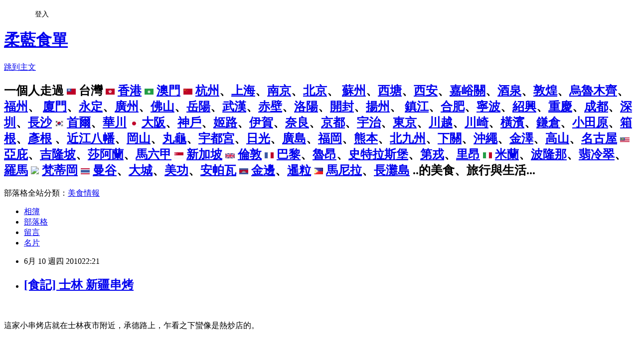

--- FILE ---
content_type: text/html; charset=utf-8
request_url: https://bluehero.pixnet.net/blog/posts/26344610
body_size: 53615
content:
<!DOCTYPE html><html lang="zh-TW"><head><meta charSet="utf-8"/><meta name="viewport" content="width=device-width, initial-scale=1"/><link rel="stylesheet" href="https://static.1px.tw/blog-next/_next/static/chunks/b1e52b495cc0137c.css" data-precedence="next"/><link rel="stylesheet" href="/fix.css?v=202601181706" type="text/css" data-precedence="medium"/><link rel="stylesheet" href="https://s3.1px.tw/blog/theme/choc/iframe-popup.css?v=202601181706" type="text/css" data-precedence="medium"/><link rel="stylesheet" href="https://s3.1px.tw/blog/theme/choc/plugins.min.css?v=202601181706" type="text/css" data-precedence="medium"/><link rel="stylesheet" href="https://s3.1px.tw/blog/theme/choc/openid-comment.css?v=202601181706" type="text/css" data-precedence="medium"/><link rel="stylesheet" href="https://s3.1px.tw/blog/theme/choc/style.min.css?v=202601181706" type="text/css" data-precedence="medium"/><link rel="stylesheet" href="https://s3.1px.tw/blog/theme/choc/main.min.css?v=202601181706" type="text/css" data-precedence="medium"/><link rel="stylesheet" href="https://pimg.1px.tw/bluehero/assets/bluehero.css?v=202601181706" type="text/css" data-precedence="medium"/><link rel="stylesheet" href="https://s3.1px.tw/blog/theme/choc/author-info.css?v=202601181706" type="text/css" data-precedence="medium"/><link rel="stylesheet" href="https://s3.1px.tw/blog/theme/choc/idlePop.min.css?v=202601181706" type="text/css" data-precedence="medium"/><link rel="preload" as="script" fetchPriority="low" href="https://static.1px.tw/blog-next/_next/static/chunks/94688e2baa9fea03.js"/><script src="https://static.1px.tw/blog-next/_next/static/chunks/41eaa5427c45ebcc.js" async=""></script><script src="https://static.1px.tw/blog-next/_next/static/chunks/e2c6231760bc85bd.js" async=""></script><script src="https://static.1px.tw/blog-next/_next/static/chunks/94bde6376cf279be.js" async=""></script><script src="https://static.1px.tw/blog-next/_next/static/chunks/426b9d9d938a9eb4.js" async=""></script><script src="https://static.1px.tw/blog-next/_next/static/chunks/turbopack-5021d21b4b170dda.js" async=""></script><script src="https://static.1px.tw/blog-next/_next/static/chunks/ff1a16fafef87110.js" async=""></script><script src="https://static.1px.tw/blog-next/_next/static/chunks/e308b2b9ce476a3e.js" async=""></script><script src="https://static.1px.tw/blog-next/_next/static/chunks/2bf79572a40338b7.js" async=""></script><script src="https://static.1px.tw/blog-next/_next/static/chunks/d3c6eed28c1dd8e2.js" async=""></script><script src="https://static.1px.tw/blog-next/_next/static/chunks/d4d39cfc2a072218.js" async=""></script><script src="https://static.1px.tw/blog-next/_next/static/chunks/6a5d72c05b9cd4ba.js" async=""></script><script src="https://static.1px.tw/blog-next/_next/static/chunks/8af6103cf1375f47.js" async=""></script><script src="https://static.1px.tw/blog-next/_next/static/chunks/60d08651d643cedc.js" async=""></script><script src="https://static.1px.tw/blog-next/_next/static/chunks/0ae21416dac1fa83.js" async=""></script><script src="https://static.1px.tw/blog-next/_next/static/chunks/6d1100e43ad18157.js" async=""></script><script src="https://static.1px.tw/blog-next/_next/static/chunks/87eeaf7a3b9005e8.js" async=""></script><script src="https://static.1px.tw/blog-next/_next/static/chunks/ed01c75076819ebd.js" async=""></script><script src="https://static.1px.tw/blog-next/_next/static/chunks/a4df8fc19a9a82e6.js" async=""></script><link rel="preload" href="https://pagead2.googlesyndication.com/pagead/js/adsbygoogle.js?client=ca-pub-7103133180653826" as="script" crossorigin=""/><title>[食記] 士林 新疆串烤</title><meta name="description" content=" 這家小串烤店就在士林夜市附近，承德路上，乍看之下蠻像是熱炒店的。店內裝潢非常簡單，點餐方式就是自行去冰箱拿想吃的料，上面都有標價，然後放在盤子給老闆，烤好就會送上桌來了。串烤的價錢都不算太貴，大概在20～30元之間，我點了牛肉串、羊肉串、雞肉串、雞皮、百頁豆腐、甜不辣、杏鮑菇、糯米腸等，烤得還可以，中規中矩的，肉串上灑上孜然粉與辣椒粉，帶點辣味，孜然味道還好，但肉質還可以，羊肉沒什麼騷味，吃起來都蠻嫩的，雞皮烤得有點過焦，甜不辣和百頁豆腐好像有油炸過，因為吃起來很明顯是炸過的口感，不太像是單純用烤的，但沒看老闆烤肉過程，也不知道是不是油炸過，只是猜測罷了，不知道其他肉串是不是也是先炸再烤？總之，這家當做宵夜或是與朋友喝個小酒，吃幾隻串烤的小店，還算不錯啦，價錢也不是太貴，品質也還可以接受。新疆串烤地址：台北市承德路四段94號檢視較大的地圖延伸閱讀：[食記] 淡水 新疆界 手工麵館[食記] 板橋 新疆麵食館[食記] 台北 回館西北麵食[食記] 北京 烏魯木齊駐京辦 新疆飯莊[食記] 北京 二訪新疆飯莊[食記] 杭州 楊記武漢小吃[食記] 高雄瑞豐夜市小吃記行[食記] 台南 武聖夜市小吃記行[食記] 台北 J-BAR 麻辣鍋、串燒[食記] 北京 王府井小吃街[食記] 南京 夫子廟小吃廣場"/><meta name="author" content="柔藍食單"/><meta name="google-adsense-platform-account" content="pub-2647689032095179"/><meta name="google-adsense-account" content="pub-7103133180653826"/><meta name="fb:app_id" content="101730233200171"/><link rel="canonical" href="https://bluehero.pixnet.net/blog/posts/26344610"/><meta property="og:title" content="[食記] 士林 新疆串烤"/><meta property="og:description" content=" 這家小串烤店就在士林夜市附近，承德路上，乍看之下蠻像是熱炒店的。店內裝潢非常簡單，點餐方式就是自行去冰箱拿想吃的料，上面都有標價，然後放在盤子給老闆，烤好就會送上桌來了。串烤的價錢都不算太貴，大概在20～30元之間，我點了牛肉串、羊肉串、雞肉串、雞皮、百頁豆腐、甜不辣、杏鮑菇、糯米腸等，烤得還可以，中規中矩的，肉串上灑上孜然粉與辣椒粉，帶點辣味，孜然味道還好，但肉質還可以，羊肉沒什麼騷味，吃起來都蠻嫩的，雞皮烤得有點過焦，甜不辣和百頁豆腐好像有油炸過，因為吃起來很明顯是炸過的口感，不太像是單純用烤的，但沒看老闆烤肉過程，也不知道是不是油炸過，只是猜測罷了，不知道其他肉串是不是也是先炸再烤？總之，這家當做宵夜或是與朋友喝個小酒，吃幾隻串烤的小店，還算不錯啦，價錢也不是太貴，品質也還可以接受。新疆串烤地址：台北市承德路四段94號檢視較大的地圖延伸閱讀：[食記] 淡水 新疆界 手工麵館[食記] 板橋 新疆麵食館[食記] 台北 回館西北麵食[食記] 北京 烏魯木齊駐京辦 新疆飯莊[食記] 北京 二訪新疆飯莊[食記] 杭州 楊記武漢小吃[食記] 高雄瑞豐夜市小吃記行[食記] 台南 武聖夜市小吃記行[食記] 台北 J-BAR 麻辣鍋、串燒[食記] 北京 王府井小吃街[食記] 南京 夫子廟小吃廣場"/><meta property="og:url" content="https://bluehero.pixnet.net/blog/posts/26344610"/><meta property="og:image" content="https://pimg.1px.tw/bluehero/4438071f6cee11060a9e88781e8ceaaf.jpg"/><meta property="og:type" content="article"/><meta name="twitter:card" content="summary_large_image"/><meta name="twitter:title" content="[食記] 士林 新疆串烤"/><meta name="twitter:description" content=" 這家小串烤店就在士林夜市附近，承德路上，乍看之下蠻像是熱炒店的。店內裝潢非常簡單，點餐方式就是自行去冰箱拿想吃的料，上面都有標價，然後放在盤子給老闆，烤好就會送上桌來了。串烤的價錢都不算太貴，大概在20～30元之間，我點了牛肉串、羊肉串、雞肉串、雞皮、百頁豆腐、甜不辣、杏鮑菇、糯米腸等，烤得還可以，中規中矩的，肉串上灑上孜然粉與辣椒粉，帶點辣味，孜然味道還好，但肉質還可以，羊肉沒什麼騷味，吃起來都蠻嫩的，雞皮烤得有點過焦，甜不辣和百頁豆腐好像有油炸過，因為吃起來很明顯是炸過的口感，不太像是單純用烤的，但沒看老闆烤肉過程，也不知道是不是油炸過，只是猜測罷了，不知道其他肉串是不是也是先炸再烤？總之，這家當做宵夜或是與朋友喝個小酒，吃幾隻串烤的小店，還算不錯啦，價錢也不是太貴，品質也還可以接受。新疆串烤地址：台北市承德路四段94號檢視較大的地圖延伸閱讀：[食記] 淡水 新疆界 手工麵館[食記] 板橋 新疆麵食館[食記] 台北 回館西北麵食[食記] 北京 烏魯木齊駐京辦 新疆飯莊[食記] 北京 二訪新疆飯莊[食記] 杭州 楊記武漢小吃[食記] 高雄瑞豐夜市小吃記行[食記] 台南 武聖夜市小吃記行[食記] 台北 J-BAR 麻辣鍋、串燒[食記] 北京 王府井小吃街[食記] 南京 夫子廟小吃廣場"/><meta name="twitter:image" content="https://pimg.1px.tw/bluehero/4438071f6cee11060a9e88781e8ceaaf.jpg"/><link rel="icon" href="/favicon.ico?favicon.a62c60e0.ico" sizes="32x32" type="image/x-icon"/><script src="https://static.1px.tw/blog-next/_next/static/chunks/a6dad97d9634a72d.js" noModule=""></script></head><body><!--$--><!--/$--><!--$?--><template id="B:0"></template><!--/$--><script>requestAnimationFrame(function(){$RT=performance.now()});</script><script src="https://static.1px.tw/blog-next/_next/static/chunks/94688e2baa9fea03.js" id="_R_" async=""></script><div hidden id="S:0"><script id="pixnet-vars">
        window.PIXNET = {
          post_id: "26344610",
          name: "bluehero",
          user_id: 0,
          blog_id: "59311",
          display_ads: true,
          ad_options: {"chictrip":false}
        };
      </script><script type="text/javascript" src="https://code.jquery.com/jquery-latest.min.js"></script><script id="json-ld-article-script" type="application/ld+json">{"@context":"https:\u002F\u002Fschema.org","@type":"BlogPosting","isAccessibleForFree":true,"mainEntityOfPage":{"@type":"WebPage","@id":"https:\u002F\u002Fbluehero.pixnet.net\u002Fblog\u002Fposts\u002F26344610"},"headline":"[食記] 士林 新疆串烤","description":"\u003Cimg title=\"IMG_5031.JPG\" src=\"http:\u002F\u002Fpic.pimg.tw\u002Fbluehero\u002F4438071f6cee11060a9e88781e8ceaaf.jpg\" alt=\"IMG_5031.JPG\" border=\"0\" \u002F\u003E\u003Cbr \u002F\u003E \u003Cbr\u003E這家小串烤店就在士林夜市附近，承德路上，乍看之下蠻像是熱炒店的。\u003Cbr\u003E店內裝潢非常簡單，點餐方式就是自行去冰箱拿想吃的料，上面都有標價，然後放在盤子給老闆，烤好就會送上桌來了。\u003Cbr\u003E串烤的價錢都不算太貴，大概在20～30元之間，我點了牛肉串、羊肉串、雞肉串、雞皮、百頁豆腐、甜不辣、杏鮑菇、糯米腸等，烤得還可以，中規中矩的，肉串上灑上孜然粉與辣椒粉，帶點辣味，孜然味道還好，但肉質還可以，羊肉沒什麼騷味，吃起來都蠻嫩的，雞皮烤得有點過焦，甜不辣和百頁豆腐好像有油炸過，因為吃起來很明顯是炸過的口感，不太像是單純用烤的，但沒看老闆烤肉過程，也不知道是不是油炸過，只是猜測罷了，不知道其他肉串是不是也是先炸再烤？\u003Cbr\u003E總之，這家當做宵夜或是與朋友喝個小酒，吃幾隻串烤的小店，還算不錯啦，價錢也不是太貴，品質也還可以接受。\u003Cbr\u003E新疆串烤\u003Cbr\u003E地址：台北市承德路四段94號\u003Cbr\u003E\u003Ca style=\"color: #0000ff; text-align: left;\" href=\"http:\u002F\u002Fmaps.google.com\u002F?ie=UTF8&amp;f=q&amp;source=s_q&amp;q=%E5%8F%B0%E5%8C%97%E5%B8%82%E6%89%BF%E5%BE%B7%E8%B7%AF%E5%9B%9B%E6%AE%B594%E8%99%9F&amp;sll=25.077592,121.513853&amp;ll=25.084394,121.522994&amp;mrt=loc&amp;z=15&amp;t=m&amp;source=embed\"\u003E檢視較大的地圖\u003C\u002Fa\u003E\u003Cbr\u003E延伸閱讀：\u003Cbr\u003E[食記] 淡水 新疆界 手工麵館\u003Cbr\u003E[食記] 板橋 新疆麵食館\u003Cbr\u003E[食記] 台北 回館西北麵食\u003Cbr\u003E[食記] 北京 烏魯木齊駐京辦 新疆飯莊\u003Cbr\u003E[食記] 北京 二訪新疆飯莊\u003Cbr\u003E[食記] 杭州 楊記武漢小吃\u003Cbr\u003E[食記] 高雄瑞豐夜市小吃記行\u003Cbr\u003E[食記] 台南 武聖夜市小吃記行\u003Cbr\u003E[食記] 台北 J-BAR 麻辣鍋、串燒\u003Cbr\u003E[食記] 北京 王府井小吃街\u003Cbr\u003E[食記] 南京 夫子廟小吃廣場","articleBody":"\u003Cp\u003E\u003Cimg title=\"IMG_5031.JPG\" src=\"https:\u002F\u002Fpimg.1px.tw\u002Fbluehero\u002F4438071f6cee11060a9e88781e8ceaaf.jpg\" alt=\"IMG_5031.JPG\" border=\"0\" \u002F\u003E \u003Cbr \u002F\u003E\u003Cbr \u002F\u003E這家小串烤店就在士林夜市附近，承德路上，乍看之下蠻像是熱炒店的。\u003Cbr \u002F\u003E\u003Cbr \u002F\u003E\u003Cimg title=\"IMG_4991.JPG\" src=\"https:\u002F\u002Fpimg.1px.tw\u002Fbluehero\u002F793e0e27e73d9ca09f6d32ff7a2fd5f6.jpg\" alt=\"IMG_4991.JPG\" border=\"0\" \u002F\u003E \u003Cbr \u002F\u003E\u003Cbr \u002F\u003E店內裝潢非常簡單，點餐方式就是自行去冰箱拿想吃的料，上面都有標價，然後放在盤子給老闆，烤好就會送上桌來了。\u003Cbr \u002F\u003E\u003Cbr \u002F\u003E\u003Cimg title=\"IMG_4995.JPG\" src=\"https:\u002F\u002Fpimg.1px.tw\u002Fbluehero\u002Fb846e88822b2cb4a208a26db044da538.jpg\" alt=\"IMG_4995.JPG\" border=\"0\" \u002F\u003E\u003Cbr \u002F\u003E\u003Cbr \u002F\u003E \u003Cimg title=\"IMG_4994.JPG\" src=\"https:\u002F\u002Fpimg.1px.tw\u002Fbluehero\u002F6de0f9749500d7866b0a4bc905040801.jpg\" alt=\"IMG_4994.JPG\" border=\"0\" \u002F\u003E\u003Cbr \u002F\u003E\u003Cbr \u002F\u003E \u003Cimg title=\"IMG_4993.JPG\" src=\"https:\u002F\u002Fpimg.1px.tw\u002Fbluehero\u002F7742472fe823fb28cbb96fde2c2854aa.jpg\" alt=\"IMG_4993.JPG\" border=\"0\" \u002F\u003E \u003Cbr \u002F\u003E\u003Cbr \u002F\u003E串烤的價錢都不算太貴，大概在20～30元之間，我點了牛肉串、羊肉串、雞肉串、雞皮、百頁豆腐、甜不辣、杏鮑菇、糯米腸等，烤得還可以，中規中矩的，肉串上灑上孜然粉與辣椒粉，帶點辣味，孜然味道還好，但肉質還可以，羊肉沒什麼騷味，吃起來都蠻嫩的，雞皮烤得有點過焦，甜不辣和百頁豆腐好像有油炸過，因為吃起來很明顯是炸過的口感，不太像是單純用烤的，但沒看老闆烤肉過程，也不知道是不是油炸過，只是猜測罷了，不知道其他肉串是不是也是先炸再烤？\u003Cbr \u002F\u003E\u003Cbr \u002F\u003E總之，這家當做宵夜或是與朋友喝個小酒，吃幾隻串烤的小店，還算不錯啦，價錢也不是太貴，品質也還可以接受。\u003Cbr \u002F\u003E\u003Cbr \u002F\u003E\u003Cstrong\u003E新疆串烤\u003Cbr \u002F\u003E地址：台北市承德路四段94號\u003C\u002Fstrong\u003E\u003Cbr \u002F\u003E\u003Cbr \u002F\u003E\u003Ciframe src=\"http:\u002F\u002Fmaps.google.com\u002F?ie=UTF8&amp;f=q&amp;source=s_q&amp;q=%E5%8F%B0%E5%8C%97%E5%B8%82%E6%89%BF%E5%BE%B7%E8%B7%AF%E5%9B%9B%E6%AE%B594%E8%99%9F&amp;sll=25.077592,121.513853&amp;ll=25.084394,121.522994&amp;mrt=loc&amp;z=15&amp;t=m&amp;output=embed\" width=\"425\" height=\"350\" scrolling=\"no\" frameborder=\"0\" marginheight=\"0\" marginwidth=\"0\"\u003E\u003C\u002Fiframe\u003E\u003Cbr \u002F\u003E\u003Csmall\u003E\u003Ca style=\"color: #0000ff; text-align: left;\" href=\"http:\u002F\u002Fmaps.google.com\u002F?ie=UTF8&amp;f=q&amp;source=s_q&amp;q=%E5%8F%B0%E5%8C%97%E5%B8%82%E6%89%BF%E5%BE%B7%E8%B7%AF%E5%9B%9B%E6%AE%B594%E8%99%9F&amp;sll=25.077592,121.513853&amp;ll=25.084394,121.522994&amp;mrt=loc&amp;z=15&amp;t=m&amp;source=embed\"\u003E檢視較大的地圖\u003C\u002Fa\u003E\u003C\u002Fsmall\u003E\u003Cbr \u002F\u003E\u003Cbr \u002F\u003E延伸閱讀：\u003Cbr \u002F\u003E\u003Ca href=\"http:\u002F\u002Fbluehero.pixnet.net\u002Fblog\u002Fpost\u002F26241476\"\u003E[食記] 淡水 新疆界 手工麵館\u003C\u002Fa\u003E\u003Cbr \u002F\u003E\u003Ca href=\"http:\u002F\u002Fbluehero.pixnet.net\u002Fblog\u002Fpost\u002F24924268\"\u003E[食記] 板橋 新疆麵食館\u003C\u002Fa\u003E\u003Cbr \u002F\u003E\u003Ca href=\"http:\u002F\u002Fbluehero.pixnet.net\u002Fblog\u002Fpost\u002F26212683\"\u003E[食記] 台北 回館西北麵食\u003C\u002Fa\u003E\u003Cbr \u002F\u003E\u003Ca href=\"http:\u002F\u002Fbluehero.pixnet.net\u002Fblog\u002Fpost\u002F25193130\"\u003E[食記] 北京 烏魯木齊駐京辦 新疆飯莊\u003C\u002Fa\u003E\u003Cbr \u002F\u003E\u003Ca href=\"http:\u002F\u002Fbluehero.pixnet.net\u002Fblog\u002Fpost\u002F25220299\"\u003E[食記] 北京 二訪新疆飯莊\u003C\u002Fa\u003E\u003Cbr \u002F\u003E\u003Ca href=\"http:\u002F\u002Fbluehero.pixnet.net\u002Fblog\u002Fpost\u002F25061416\"\u003E[食記] 杭州 楊記武漢小吃\u003C\u002Fa\u003E\u003Cbr \u002F\u003E\u003Ca href=\"http:\u002F\u002Fbluehero.pixnet.net\u002Fblog\u002Fpost\u002F16862863\"\u003E[食記] 高雄瑞豐夜市小吃記行\u003C\u002Fa\u003E\u003Cbr \u002F\u003E\u003Ca href=\"http:\u002F\u002Fbluehero.pixnet.net\u002Fblog\u002Fpost\u002F25909508\"\u003E[食記] 台南 武聖夜市小吃記行\u003C\u002Fa\u003E\u003Cbr \u002F\u003E\u003Ca href=\"http:\u002F\u002Fbluehero.pixnet.net\u002Fblog\u002Fpost\u002F26297840\"\u003E[食記] 台北 J-BAR 麻辣鍋、串燒\u003C\u002Fa\u003E\u003Cbr \u002F\u003E\u003Ca href=\"http:\u002F\u002Fbluehero.pixnet.net\u002Fblog\u002Fpost\u002F25224237\"\u003E[食記] 北京 王府井小吃街\u003C\u002Fa\u003E\u003Cbr \u002F\u003E\u003Ca href=\"http:\u002F\u002Fbluehero.pixnet.net\u002Fblog\u002Fpost\u002F25155550\"\u003E[食記] 南京 夫子廟小吃廣場\u003C\u002Fa\u003E\u003C\u002Fp\u003E","image":["https:\u002F\u002Fpimg.1px.tw\u002Fbluehero\u002F4438071f6cee11060a9e88781e8ceaaf.jpg"],"author":{"@type":"Person","name":"柔藍食單","url":"https:\u002F\u002Fwww.pixnet.net\u002Fpcard\u002Fbluehero"},"publisher":{"@type":"Organization","name":"柔藍食單","logo":{"@type":"ImageObject","url":"https:\u002F\u002Fs3.1px.tw\u002Fblog\u002Fcommon\u002Favatar\u002Fblog_cover_dark.jpg"}},"datePublished":"2010-06-10T14:21:50.000Z","dateModified":"","keywords":[],"articleSection":"新疆、西藏、陝西菜"}</script><template id="P:1"></template><template id="P:2"></template><template id="P:3"></template><section aria-label="Notifications alt+T" tabindex="-1" aria-live="polite" aria-relevant="additions text" aria-atomic="false"></section></div><script>(self.__next_f=self.__next_f||[]).push([0])</script><script>self.__next_f.push([1,"1:\"$Sreact.fragment\"\n3:I[39756,[\"https://static.1px.tw/blog-next/_next/static/chunks/ff1a16fafef87110.js\",\"https://static.1px.tw/blog-next/_next/static/chunks/e308b2b9ce476a3e.js\"],\"default\"]\n4:I[53536,[\"https://static.1px.tw/blog-next/_next/static/chunks/ff1a16fafef87110.js\",\"https://static.1px.tw/blog-next/_next/static/chunks/e308b2b9ce476a3e.js\"],\"default\"]\n6:I[97367,[\"https://static.1px.tw/blog-next/_next/static/chunks/ff1a16fafef87110.js\",\"https://static.1px.tw/blog-next/_next/static/chunks/e308b2b9ce476a3e.js\"],\"OutletBoundary\"]\n8:I[97367,[\"https://static.1px.tw/blog-next/_next/static/chunks/ff1a16fafef87110.js\",\"https://static.1px.tw/blog-next/_next/static/chunks/e308b2b9ce476a3e.js\"],\"ViewportBoundary\"]\na:I[97367,[\"https://static.1px.tw/blog-next/_next/static/chunks/ff1a16fafef87110.js\",\"https://static.1px.tw/blog-next/_next/static/chunks/e308b2b9ce476a3e.js\"],\"MetadataBoundary\"]\nc:I[63491,[\"https://static.1px.tw/blog-next/_next/static/chunks/2bf79572a40338b7.js\",\"https://static.1px.tw/blog-next/_next/static/chunks/d3c6eed28c1dd8e2.js\"],\"default\"]\n:HL[\"https://static.1px.tw/blog-next/_next/static/chunks/b1e52b495cc0137c.css\",\"style\"]\n"])</script><script>self.__next_f.push([1,"0:{\"P\":null,\"b\":\"jLMCWaFgMfR_swzrVDvgI\",\"c\":[\"\",\"blog\",\"posts\",\"26344610\"],\"q\":\"\",\"i\":false,\"f\":[[[\"\",{\"children\":[\"blog\",{\"children\":[\"posts\",{\"children\":[[\"id\",\"26344610\",\"d\"],{\"children\":[\"__PAGE__\",{}]}]}]}]},\"$undefined\",\"$undefined\",true],[[\"$\",\"$1\",\"c\",{\"children\":[[[\"$\",\"script\",\"script-0\",{\"src\":\"https://static.1px.tw/blog-next/_next/static/chunks/d4d39cfc2a072218.js\",\"async\":true,\"nonce\":\"$undefined\"}],[\"$\",\"script\",\"script-1\",{\"src\":\"https://static.1px.tw/blog-next/_next/static/chunks/6a5d72c05b9cd4ba.js\",\"async\":true,\"nonce\":\"$undefined\"}],[\"$\",\"script\",\"script-2\",{\"src\":\"https://static.1px.tw/blog-next/_next/static/chunks/8af6103cf1375f47.js\",\"async\":true,\"nonce\":\"$undefined\"}]],\"$L2\"]}],{\"children\":[[\"$\",\"$1\",\"c\",{\"children\":[null,[\"$\",\"$L3\",null,{\"parallelRouterKey\":\"children\",\"error\":\"$undefined\",\"errorStyles\":\"$undefined\",\"errorScripts\":\"$undefined\",\"template\":[\"$\",\"$L4\",null,{}],\"templateStyles\":\"$undefined\",\"templateScripts\":\"$undefined\",\"notFound\":\"$undefined\",\"forbidden\":\"$undefined\",\"unauthorized\":\"$undefined\"}]]}],{\"children\":[[\"$\",\"$1\",\"c\",{\"children\":[null,[\"$\",\"$L3\",null,{\"parallelRouterKey\":\"children\",\"error\":\"$undefined\",\"errorStyles\":\"$undefined\",\"errorScripts\":\"$undefined\",\"template\":[\"$\",\"$L4\",null,{}],\"templateStyles\":\"$undefined\",\"templateScripts\":\"$undefined\",\"notFound\":\"$undefined\",\"forbidden\":\"$undefined\",\"unauthorized\":\"$undefined\"}]]}],{\"children\":[[\"$\",\"$1\",\"c\",{\"children\":[null,[\"$\",\"$L3\",null,{\"parallelRouterKey\":\"children\",\"error\":\"$undefined\",\"errorStyles\":\"$undefined\",\"errorScripts\":\"$undefined\",\"template\":[\"$\",\"$L4\",null,{}],\"templateStyles\":\"$undefined\",\"templateScripts\":\"$undefined\",\"notFound\":\"$undefined\",\"forbidden\":\"$undefined\",\"unauthorized\":\"$undefined\"}]]}],{\"children\":[[\"$\",\"$1\",\"c\",{\"children\":[\"$L5\",[[\"$\",\"link\",\"0\",{\"rel\":\"stylesheet\",\"href\":\"https://static.1px.tw/blog-next/_next/static/chunks/b1e52b495cc0137c.css\",\"precedence\":\"next\",\"crossOrigin\":\"$undefined\",\"nonce\":\"$undefined\"}],[\"$\",\"script\",\"script-0\",{\"src\":\"https://static.1px.tw/blog-next/_next/static/chunks/0ae21416dac1fa83.js\",\"async\":true,\"nonce\":\"$undefined\"}],[\"$\",\"script\",\"script-1\",{\"src\":\"https://static.1px.tw/blog-next/_next/static/chunks/6d1100e43ad18157.js\",\"async\":true,\"nonce\":\"$undefined\"}],[\"$\",\"script\",\"script-2\",{\"src\":\"https://static.1px.tw/blog-next/_next/static/chunks/87eeaf7a3b9005e8.js\",\"async\":true,\"nonce\":\"$undefined\"}],[\"$\",\"script\",\"script-3\",{\"src\":\"https://static.1px.tw/blog-next/_next/static/chunks/ed01c75076819ebd.js\",\"async\":true,\"nonce\":\"$undefined\"}],[\"$\",\"script\",\"script-4\",{\"src\":\"https://static.1px.tw/blog-next/_next/static/chunks/a4df8fc19a9a82e6.js\",\"async\":true,\"nonce\":\"$undefined\"}]],[\"$\",\"$L6\",null,{\"children\":\"$@7\"}]]}],{},null,false,false]},null,false,false]},null,false,false]},null,false,false]},null,false,false],[\"$\",\"$1\",\"h\",{\"children\":[null,[\"$\",\"$L8\",null,{\"children\":\"$@9\"}],[\"$\",\"$La\",null,{\"children\":\"$@b\"}],null]}],false]],\"m\":\"$undefined\",\"G\":[\"$c\",[]],\"S\":false}\n"])</script><script>self.__next_f.push([1,"9:[[\"$\",\"meta\",\"0\",{\"charSet\":\"utf-8\"}],[\"$\",\"meta\",\"1\",{\"name\":\"viewport\",\"content\":\"width=device-width, initial-scale=1\"}]]\n"])</script><script>self.__next_f.push([1,"d:I[79520,[\"https://static.1px.tw/blog-next/_next/static/chunks/d4d39cfc2a072218.js\",\"https://static.1px.tw/blog-next/_next/static/chunks/6a5d72c05b9cd4ba.js\",\"https://static.1px.tw/blog-next/_next/static/chunks/8af6103cf1375f47.js\"],\"\"]\n10:I[2352,[\"https://static.1px.tw/blog-next/_next/static/chunks/d4d39cfc2a072218.js\",\"https://static.1px.tw/blog-next/_next/static/chunks/6a5d72c05b9cd4ba.js\",\"https://static.1px.tw/blog-next/_next/static/chunks/8af6103cf1375f47.js\"],\"AdultWarningModal\"]\n11:I[69182,[\"https://static.1px.tw/blog-next/_next/static/chunks/d4d39cfc2a072218.js\",\"https://static.1px.tw/blog-next/_next/static/chunks/6a5d72c05b9cd4ba.js\",\"https://static.1px.tw/blog-next/_next/static/chunks/8af6103cf1375f47.js\"],\"HydrationComplete\"]\n12:I[12985,[\"https://static.1px.tw/blog-next/_next/static/chunks/d4d39cfc2a072218.js\",\"https://static.1px.tw/blog-next/_next/static/chunks/6a5d72c05b9cd4ba.js\",\"https://static.1px.tw/blog-next/_next/static/chunks/8af6103cf1375f47.js\"],\"NuqsAdapter\"]\n13:I[82782,[\"https://static.1px.tw/blog-next/_next/static/chunks/d4d39cfc2a072218.js\",\"https://static.1px.tw/blog-next/_next/static/chunks/6a5d72c05b9cd4ba.js\",\"https://static.1px.tw/blog-next/_next/static/chunks/8af6103cf1375f47.js\"],\"RefineContext\"]\n14:I[29306,[\"https://static.1px.tw/blog-next/_next/static/chunks/d4d39cfc2a072218.js\",\"https://static.1px.tw/blog-next/_next/static/chunks/6a5d72c05b9cd4ba.js\",\"https://static.1px.tw/blog-next/_next/static/chunks/8af6103cf1375f47.js\",\"https://static.1px.tw/blog-next/_next/static/chunks/60d08651d643cedc.js\",\"https://static.1px.tw/blog-next/_next/static/chunks/d3c6eed28c1dd8e2.js\"],\"default\"]\n2:[\"$\",\"html\",null,{\"lang\":\"zh-TW\",\"children\":[[\"$\",\"$Ld\",null,{\"id\":\"google-tag-manager\",\"strategy\":\"afterInteractive\",\"children\":\"\\n(function(w,d,s,l,i){w[l]=w[l]||[];w[l].push({'gtm.start':\\nnew Date().getTime(),event:'gtm.js'});var f=d.getElementsByTagName(s)[0],\\nj=d.createElement(s),dl=l!='dataLayer'?'\u0026l='+l:'';j.async=true;j.src=\\n'https://www.googletagmanager.com/gtm.js?id='+i+dl;f.parentNode.insertBefore(j,f);\\n})(window,document,'script','dataLayer','GTM-TRLQMPKX');\\n  \"}],\"$Le\",\"$Lf\",[\"$\",\"body\",null,{\"children\":[[\"$\",\"$L10\",null,{\"display\":false}],[\"$\",\"$L11\",null,{}],[\"$\",\"$L12\",null,{\"children\":[\"$\",\"$L13\",null,{\"children\":[\"$\",\"$L3\",null,{\"parallelRouterKey\":\"children\",\"error\":\"$undefined\",\"errorStyles\":\"$undefined\",\"errorScripts\":\"$undefined\",\"template\":[\"$\",\"$L4\",null,{}],\"templateStyles\":\"$undefined\",\"templateScripts\":\"$undefined\",\"notFound\":[[\"$\",\"$L14\",null,{}],[]],\"forbidden\":\"$undefined\",\"unauthorized\":\"$undefined\"}]}]}]]}]]}]\n"])</script><script>self.__next_f.push([1,"e:null\nf:[\"$\",\"$Ld\",null,{\"async\":true,\"src\":\"https://pagead2.googlesyndication.com/pagead/js/adsbygoogle.js?client=ca-pub-7103133180653826\",\"crossOrigin\":\"anonymous\",\"strategy\":\"afterInteractive\"}]\n"])</script><script>self.__next_f.push([1,"16:I[27201,[\"https://static.1px.tw/blog-next/_next/static/chunks/ff1a16fafef87110.js\",\"https://static.1px.tw/blog-next/_next/static/chunks/e308b2b9ce476a3e.js\"],\"IconMark\"]\n5:[[\"$\",\"script\",null,{\"id\":\"pixnet-vars\",\"children\":\"\\n        window.PIXNET = {\\n          post_id: \\\"26344610\\\",\\n          name: \\\"bluehero\\\",\\n          user_id: 0,\\n          blog_id: \\\"59311\\\",\\n          display_ads: true,\\n          ad_options: {\\\"chictrip\\\":false}\\n        };\\n      \"}],\"$L15\"]\n"])</script><script>self.__next_f.push([1,"b:[[\"$\",\"title\",\"0\",{\"children\":\"[食記] 士林 新疆串烤\"}],[\"$\",\"meta\",\"1\",{\"name\":\"description\",\"content\":\" 這家小串烤店就在士林夜市附近，承德路上，乍看之下蠻像是熱炒店的。店內裝潢非常簡單，點餐方式就是自行去冰箱拿想吃的料，上面都有標價，然後放在盤子給老闆，烤好就會送上桌來了。串烤的價錢都不算太貴，大概在20～30元之間，我點了牛肉串、羊肉串、雞肉串、雞皮、百頁豆腐、甜不辣、杏鮑菇、糯米腸等，烤得還可以，中規中矩的，肉串上灑上孜然粉與辣椒粉，帶點辣味，孜然味道還好，但肉質還可以，羊肉沒什麼騷味，吃起來都蠻嫩的，雞皮烤得有點過焦，甜不辣和百頁豆腐好像有油炸過，因為吃起來很明顯是炸過的口感，不太像是單純用烤的，但沒看老闆烤肉過程，也不知道是不是油炸過，只是猜測罷了，不知道其他肉串是不是也是先炸再烤？總之，這家當做宵夜或是與朋友喝個小酒，吃幾隻串烤的小店，還算不錯啦，價錢也不是太貴，品質也還可以接受。新疆串烤地址：台北市承德路四段94號檢視較大的地圖延伸閱讀：[食記] 淡水 新疆界 手工麵館[食記] 板橋 新疆麵食館[食記] 台北 回館西北麵食[食記] 北京 烏魯木齊駐京辦 新疆飯莊[食記] 北京 二訪新疆飯莊[食記] 杭州 楊記武漢小吃[食記] 高雄瑞豐夜市小吃記行[食記] 台南 武聖夜市小吃記行[食記] 台北 J-BAR 麻辣鍋、串燒[食記] 北京 王府井小吃街[食記] 南京 夫子廟小吃廣場\"}],[\"$\",\"meta\",\"2\",{\"name\":\"author\",\"content\":\"柔藍食單\"}],[\"$\",\"meta\",\"3\",{\"name\":\"google-adsense-platform-account\",\"content\":\"pub-2647689032095179\"}],[\"$\",\"meta\",\"4\",{\"name\":\"google-adsense-account\",\"content\":\"pub-7103133180653826\"}],[\"$\",\"meta\",\"5\",{\"name\":\"fb:app_id\",\"content\":\"101730233200171\"}],[\"$\",\"link\",\"6\",{\"rel\":\"canonical\",\"href\":\"https://bluehero.pixnet.net/blog/posts/26344610\"}],[\"$\",\"meta\",\"7\",{\"property\":\"og:title\",\"content\":\"[食記] 士林 新疆串烤\"}],[\"$\",\"meta\",\"8\",{\"property\":\"og:description\",\"content\":\" 這家小串烤店就在士林夜市附近，承德路上，乍看之下蠻像是熱炒店的。店內裝潢非常簡單，點餐方式就是自行去冰箱拿想吃的料，上面都有標價，然後放在盤子給老闆，烤好就會送上桌來了。串烤的價錢都不算太貴，大概在20～30元之間，我點了牛肉串、羊肉串、雞肉串、雞皮、百頁豆腐、甜不辣、杏鮑菇、糯米腸等，烤得還可以，中規中矩的，肉串上灑上孜然粉與辣椒粉，帶點辣味，孜然味道還好，但肉質還可以，羊肉沒什麼騷味，吃起來都蠻嫩的，雞皮烤得有點過焦，甜不辣和百頁豆腐好像有油炸過，因為吃起來很明顯是炸過的口感，不太像是單純用烤的，但沒看老闆烤肉過程，也不知道是不是油炸過，只是猜測罷了，不知道其他肉串是不是也是先炸再烤？總之，這家當做宵夜或是與朋友喝個小酒，吃幾隻串烤的小店，還算不錯啦，價錢也不是太貴，品質也還可以接受。新疆串烤地址：台北市承德路四段94號檢視較大的地圖延伸閱讀：[食記] 淡水 新疆界 手工麵館[食記] 板橋 新疆麵食館[食記] 台北 回館西北麵食[食記] 北京 烏魯木齊駐京辦 新疆飯莊[食記] 北京 二訪新疆飯莊[食記] 杭州 楊記武漢小吃[食記] 高雄瑞豐夜市小吃記行[食記] 台南 武聖夜市小吃記行[食記] 台北 J-BAR 麻辣鍋、串燒[食記] 北京 王府井小吃街[食記] 南京 夫子廟小吃廣場\"}],[\"$\",\"meta\",\"9\",{\"property\":\"og:url\",\"content\":\"https://bluehero.pixnet.net/blog/posts/26344610\"}],[\"$\",\"meta\",\"10\",{\"property\":\"og:image\",\"content\":\"https://pimg.1px.tw/bluehero/4438071f6cee11060a9e88781e8ceaaf.jpg\"}],[\"$\",\"meta\",\"11\",{\"property\":\"og:type\",\"content\":\"article\"}],[\"$\",\"meta\",\"12\",{\"name\":\"twitter:card\",\"content\":\"summary_large_image\"}],[\"$\",\"meta\",\"13\",{\"name\":\"twitter:title\",\"content\":\"[食記] 士林 新疆串烤\"}],[\"$\",\"meta\",\"14\",{\"name\":\"twitter:description\",\"content\":\" 這家小串烤店就在士林夜市附近，承德路上，乍看之下蠻像是熱炒店的。店內裝潢非常簡單，點餐方式就是自行去冰箱拿想吃的料，上面都有標價，然後放在盤子給老闆，烤好就會送上桌來了。串烤的價錢都不算太貴，大概在20～30元之間，我點了牛肉串、羊肉串、雞肉串、雞皮、百頁豆腐、甜不辣、杏鮑菇、糯米腸等，烤得還可以，中規中矩的，肉串上灑上孜然粉與辣椒粉，帶點辣味，孜然味道還好，但肉質還可以，羊肉沒什麼騷味，吃起來都蠻嫩的，雞皮烤得有點過焦，甜不辣和百頁豆腐好像有油炸過，因為吃起來很明顯是炸過的口感，不太像是單純用烤的，但沒看老闆烤肉過程，也不知道是不是油炸過，只是猜測罷了，不知道其他肉串是不是也是先炸再烤？總之，這家當做宵夜或是與朋友喝個小酒，吃幾隻串烤的小店，還算不錯啦，價錢也不是太貴，品質也還可以接受。新疆串烤地址：台北市承德路四段94號檢視較大的地圖延伸閱讀：[食記] 淡水 新疆界 手工麵館[食記] 板橋 新疆麵食館[食記] 台北 回館西北麵食[食記] 北京 烏魯木齊駐京辦 新疆飯莊[食記] 北京 二訪新疆飯莊[食記] 杭州 楊記武漢小吃[食記] 高雄瑞豐夜市小吃記行[食記] 台南 武聖夜市小吃記行[食記] 台北 J-BAR 麻辣鍋、串燒[食記] 北京 王府井小吃街[食記] 南京 夫子廟小吃廣場\"}],[\"$\",\"meta\",\"15\",{\"name\":\"twitter:image\",\"content\":\"https://pimg.1px.tw/bluehero/4438071f6cee11060a9e88781e8ceaaf.jpg\"}],[\"$\",\"link\",\"16\",{\"rel\":\"icon\",\"href\":\"/favicon.ico?favicon.a62c60e0.ico\",\"sizes\":\"32x32\",\"type\":\"image/x-icon\"}],[\"$\",\"$L16\",\"17\",{}]]\n"])</script><script>self.__next_f.push([1,"7:null\n"])</script><script>self.__next_f.push([1,":HL[\"/fix.css?v=202601181706\",\"style\",{\"type\":\"text/css\"}]\n:HL[\"https://s3.1px.tw/blog/theme/choc/iframe-popup.css?v=202601181706\",\"style\",{\"type\":\"text/css\"}]\n:HL[\"https://s3.1px.tw/blog/theme/choc/plugins.min.css?v=202601181706\",\"style\",{\"type\":\"text/css\"}]\n:HL[\"https://s3.1px.tw/blog/theme/choc/openid-comment.css?v=202601181706\",\"style\",{\"type\":\"text/css\"}]\n:HL[\"https://s3.1px.tw/blog/theme/choc/style.min.css?v=202601181706\",\"style\",{\"type\":\"text/css\"}]\n:HL[\"https://s3.1px.tw/blog/theme/choc/main.min.css?v=202601181706\",\"style\",{\"type\":\"text/css\"}]\n:HL[\"https://pimg.1px.tw/bluehero/assets/bluehero.css?v=202601181706\",\"style\",{\"type\":\"text/css\"}]\n:HL[\"https://s3.1px.tw/blog/theme/choc/author-info.css?v=202601181706\",\"style\",{\"type\":\"text/css\"}]\n:HL[\"https://s3.1px.tw/blog/theme/choc/idlePop.min.css?v=202601181706\",\"style\",{\"type\":\"text/css\"}]\n17:T20d2,"])</script><script>self.__next_f.push([1,"{\"@context\":\"https:\\u002F\\u002Fschema.org\",\"@type\":\"BlogPosting\",\"isAccessibleForFree\":true,\"mainEntityOfPage\":{\"@type\":\"WebPage\",\"@id\":\"https:\\u002F\\u002Fbluehero.pixnet.net\\u002Fblog\\u002Fposts\\u002F26344610\"},\"headline\":\"[食記] 士林 新疆串烤\",\"description\":\"\\u003Cimg title=\\\"IMG_5031.JPG\\\" src=\\\"http:\\u002F\\u002Fpic.pimg.tw\\u002Fbluehero\\u002F4438071f6cee11060a9e88781e8ceaaf.jpg\\\" alt=\\\"IMG_5031.JPG\\\" border=\\\"0\\\" \\u002F\\u003E\\u003Cbr \\u002F\\u003E \\u003Cbr\\u003E這家小串烤店就在士林夜市附近，承德路上，乍看之下蠻像是熱炒店的。\\u003Cbr\\u003E店內裝潢非常簡單，點餐方式就是自行去冰箱拿想吃的料，上面都有標價，然後放在盤子給老闆，烤好就會送上桌來了。\\u003Cbr\\u003E串烤的價錢都不算太貴，大概在20～30元之間，我點了牛肉串、羊肉串、雞肉串、雞皮、百頁豆腐、甜不辣、杏鮑菇、糯米腸等，烤得還可以，中規中矩的，肉串上灑上孜然粉與辣椒粉，帶點辣味，孜然味道還好，但肉質還可以，羊肉沒什麼騷味，吃起來都蠻嫩的，雞皮烤得有點過焦，甜不辣和百頁豆腐好像有油炸過，因為吃起來很明顯是炸過的口感，不太像是單純用烤的，但沒看老闆烤肉過程，也不知道是不是油炸過，只是猜測罷了，不知道其他肉串是不是也是先炸再烤？\\u003Cbr\\u003E總之，這家當做宵夜或是與朋友喝個小酒，吃幾隻串烤的小店，還算不錯啦，價錢也不是太貴，品質也還可以接受。\\u003Cbr\\u003E新疆串烤\\u003Cbr\\u003E地址：台北市承德路四段94號\\u003Cbr\\u003E\\u003Ca style=\\\"color: #0000ff; text-align: left;\\\" href=\\\"http:\\u002F\\u002Fmaps.google.com\\u002F?ie=UTF8\u0026amp;f=q\u0026amp;source=s_q\u0026amp;q=%E5%8F%B0%E5%8C%97%E5%B8%82%E6%89%BF%E5%BE%B7%E8%B7%AF%E5%9B%9B%E6%AE%B594%E8%99%9F\u0026amp;sll=25.077592,121.513853\u0026amp;ll=25.084394,121.522994\u0026amp;mrt=loc\u0026amp;z=15\u0026amp;t=m\u0026amp;source=embed\\\"\\u003E檢視較大的地圖\\u003C\\u002Fa\\u003E\\u003Cbr\\u003E延伸閱讀：\\u003Cbr\\u003E[食記] 淡水 新疆界 手工麵館\\u003Cbr\\u003E[食記] 板橋 新疆麵食館\\u003Cbr\\u003E[食記] 台北 回館西北麵食\\u003Cbr\\u003E[食記] 北京 烏魯木齊駐京辦 新疆飯莊\\u003Cbr\\u003E[食記] 北京 二訪新疆飯莊\\u003Cbr\\u003E[食記] 杭州 楊記武漢小吃\\u003Cbr\\u003E[食記] 高雄瑞豐夜市小吃記行\\u003Cbr\\u003E[食記] 台南 武聖夜市小吃記行\\u003Cbr\\u003E[食記] 台北 J-BAR 麻辣鍋、串燒\\u003Cbr\\u003E[食記] 北京 王府井小吃街\\u003Cbr\\u003E[食記] 南京 夫子廟小吃廣場\",\"articleBody\":\"\\u003Cp\\u003E\\u003Cimg title=\\\"IMG_5031.JPG\\\" src=\\\"https:\\u002F\\u002Fpimg.1px.tw\\u002Fbluehero\\u002F4438071f6cee11060a9e88781e8ceaaf.jpg\\\" alt=\\\"IMG_5031.JPG\\\" border=\\\"0\\\" \\u002F\\u003E \\u003Cbr \\u002F\\u003E\\u003Cbr \\u002F\\u003E這家小串烤店就在士林夜市附近，承德路上，乍看之下蠻像是熱炒店的。\\u003Cbr \\u002F\\u003E\\u003Cbr \\u002F\\u003E\\u003Cimg title=\\\"IMG_4991.JPG\\\" src=\\\"https:\\u002F\\u002Fpimg.1px.tw\\u002Fbluehero\\u002F793e0e27e73d9ca09f6d32ff7a2fd5f6.jpg\\\" alt=\\\"IMG_4991.JPG\\\" border=\\\"0\\\" \\u002F\\u003E \\u003Cbr \\u002F\\u003E\\u003Cbr \\u002F\\u003E店內裝潢非常簡單，點餐方式就是自行去冰箱拿想吃的料，上面都有標價，然後放在盤子給老闆，烤好就會送上桌來了。\\u003Cbr \\u002F\\u003E\\u003Cbr \\u002F\\u003E\\u003Cimg title=\\\"IMG_4995.JPG\\\" src=\\\"https:\\u002F\\u002Fpimg.1px.tw\\u002Fbluehero\\u002Fb846e88822b2cb4a208a26db044da538.jpg\\\" alt=\\\"IMG_4995.JPG\\\" border=\\\"0\\\" \\u002F\\u003E\\u003Cbr \\u002F\\u003E\\u003Cbr \\u002F\\u003E \\u003Cimg title=\\\"IMG_4994.JPG\\\" src=\\\"https:\\u002F\\u002Fpimg.1px.tw\\u002Fbluehero\\u002F6de0f9749500d7866b0a4bc905040801.jpg\\\" alt=\\\"IMG_4994.JPG\\\" border=\\\"0\\\" \\u002F\\u003E\\u003Cbr \\u002F\\u003E\\u003Cbr \\u002F\\u003E \\u003Cimg title=\\\"IMG_4993.JPG\\\" src=\\\"https:\\u002F\\u002Fpimg.1px.tw\\u002Fbluehero\\u002F7742472fe823fb28cbb96fde2c2854aa.jpg\\\" alt=\\\"IMG_4993.JPG\\\" border=\\\"0\\\" \\u002F\\u003E \\u003Cbr \\u002F\\u003E\\u003Cbr \\u002F\\u003E串烤的價錢都不算太貴，大概在20～30元之間，我點了牛肉串、羊肉串、雞肉串、雞皮、百頁豆腐、甜不辣、杏鮑菇、糯米腸等，烤得還可以，中規中矩的，肉串上灑上孜然粉與辣椒粉，帶點辣味，孜然味道還好，但肉質還可以，羊肉沒什麼騷味，吃起來都蠻嫩的，雞皮烤得有點過焦，甜不辣和百頁豆腐好像有油炸過，因為吃起來很明顯是炸過的口感，不太像是單純用烤的，但沒看老闆烤肉過程，也不知道是不是油炸過，只是猜測罷了，不知道其他肉串是不是也是先炸再烤？\\u003Cbr \\u002F\\u003E\\u003Cbr \\u002F\\u003E總之，這家當做宵夜或是與朋友喝個小酒，吃幾隻串烤的小店，還算不錯啦，價錢也不是太貴，品質也還可以接受。\\u003Cbr \\u002F\\u003E\\u003Cbr \\u002F\\u003E\\u003Cstrong\\u003E新疆串烤\\u003Cbr \\u002F\\u003E地址：台北市承德路四段94號\\u003C\\u002Fstrong\\u003E\\u003Cbr \\u002F\\u003E\\u003Cbr \\u002F\\u003E\\u003Ciframe src=\\\"http:\\u002F\\u002Fmaps.google.com\\u002F?ie=UTF8\u0026amp;f=q\u0026amp;source=s_q\u0026amp;q=%E5%8F%B0%E5%8C%97%E5%B8%82%E6%89%BF%E5%BE%B7%E8%B7%AF%E5%9B%9B%E6%AE%B594%E8%99%9F\u0026amp;sll=25.077592,121.513853\u0026amp;ll=25.084394,121.522994\u0026amp;mrt=loc\u0026amp;z=15\u0026amp;t=m\u0026amp;output=embed\\\" width=\\\"425\\\" height=\\\"350\\\" scrolling=\\\"no\\\" frameborder=\\\"0\\\" marginheight=\\\"0\\\" marginwidth=\\\"0\\\"\\u003E\\u003C\\u002Fiframe\\u003E\\u003Cbr \\u002F\\u003E\\u003Csmall\\u003E\\u003Ca style=\\\"color: #0000ff; text-align: left;\\\" href=\\\"http:\\u002F\\u002Fmaps.google.com\\u002F?ie=UTF8\u0026amp;f=q\u0026amp;source=s_q\u0026amp;q=%E5%8F%B0%E5%8C%97%E5%B8%82%E6%89%BF%E5%BE%B7%E8%B7%AF%E5%9B%9B%E6%AE%B594%E8%99%9F\u0026amp;sll=25.077592,121.513853\u0026amp;ll=25.084394,121.522994\u0026amp;mrt=loc\u0026amp;z=15\u0026amp;t=m\u0026amp;source=embed\\\"\\u003E檢視較大的地圖\\u003C\\u002Fa\\u003E\\u003C\\u002Fsmall\\u003E\\u003Cbr \\u002F\\u003E\\u003Cbr \\u002F\\u003E延伸閱讀：\\u003Cbr \\u002F\\u003E\\u003Ca href=\\\"http:\\u002F\\u002Fbluehero.pixnet.net\\u002Fblog\\u002Fpost\\u002F26241476\\\"\\u003E[食記] 淡水 新疆界 手工麵館\\u003C\\u002Fa\\u003E\\u003Cbr \\u002F\\u003E\\u003Ca href=\\\"http:\\u002F\\u002Fbluehero.pixnet.net\\u002Fblog\\u002Fpost\\u002F24924268\\\"\\u003E[食記] 板橋 新疆麵食館\\u003C\\u002Fa\\u003E\\u003Cbr \\u002F\\u003E\\u003Ca href=\\\"http:\\u002F\\u002Fbluehero.pixnet.net\\u002Fblog\\u002Fpost\\u002F26212683\\\"\\u003E[食記] 台北 回館西北麵食\\u003C\\u002Fa\\u003E\\u003Cbr \\u002F\\u003E\\u003Ca href=\\\"http:\\u002F\\u002Fbluehero.pixnet.net\\u002Fblog\\u002Fpost\\u002F25193130\\\"\\u003E[食記] 北京 烏魯木齊駐京辦 新疆飯莊\\u003C\\u002Fa\\u003E\\u003Cbr \\u002F\\u003E\\u003Ca href=\\\"http:\\u002F\\u002Fbluehero.pixnet.net\\u002Fblog\\u002Fpost\\u002F25220299\\\"\\u003E[食記] 北京 二訪新疆飯莊\\u003C\\u002Fa\\u003E\\u003Cbr \\u002F\\u003E\\u003Ca href=\\\"http:\\u002F\\u002Fbluehero.pixnet.net\\u002Fblog\\u002Fpost\\u002F25061416\\\"\\u003E[食記] 杭州 楊記武漢小吃\\u003C\\u002Fa\\u003E\\u003Cbr \\u002F\\u003E\\u003Ca href=\\\"http:\\u002F\\u002Fbluehero.pixnet.net\\u002Fblog\\u002Fpost\\u002F16862863\\\"\\u003E[食記] 高雄瑞豐夜市小吃記行\\u003C\\u002Fa\\u003E\\u003Cbr \\u002F\\u003E\\u003Ca href=\\\"http:\\u002F\\u002Fbluehero.pixnet.net\\u002Fblog\\u002Fpost\\u002F25909508\\\"\\u003E[食記] 台南 武聖夜市小吃記行\\u003C\\u002Fa\\u003E\\u003Cbr \\u002F\\u003E\\u003Ca href=\\\"http:\\u002F\\u002Fbluehero.pixnet.net\\u002Fblog\\u002Fpost\\u002F26297840\\\"\\u003E[食記] 台北 J-BAR 麻辣鍋、串燒\\u003C\\u002Fa\\u003E\\u003Cbr \\u002F\\u003E\\u003Ca href=\\\"http:\\u002F\\u002Fbluehero.pixnet.net\\u002Fblog\\u002Fpost\\u002F25224237\\\"\\u003E[食記] 北京 王府井小吃街\\u003C\\u002Fa\\u003E\\u003Cbr \\u002F\\u003E\\u003Ca href=\\\"http:\\u002F\\u002Fbluehero.pixnet.net\\u002Fblog\\u002Fpost\\u002F25155550\\\"\\u003E[食記] 南京 夫子廟小吃廣場\\u003C\\u002Fa\\u003E\\u003C\\u002Fp\\u003E\",\"image\":[\"https:\\u002F\\u002Fpimg.1px.tw\\u002Fbluehero\\u002F4438071f6cee11060a9e88781e8ceaaf.jpg\"],\"author\":{\"@type\":\"Person\",\"name\":\"柔藍食單\",\"url\":\"https:\\u002F\\u002Fwww.pixnet.net\\u002Fpcard\\u002Fbluehero\"},\"publisher\":{\"@type\":\"Organization\",\"name\":\"柔藍食單\",\"logo\":{\"@type\":\"ImageObject\",\"url\":\"https:\\u002F\\u002Fs3.1px.tw\\u002Fblog\\u002Fcommon\\u002Favatar\\u002Fblog_cover_dark.jpg\"}},\"datePublished\":\"2010-06-10T14:21:50.000Z\",\"dateModified\":\"\",\"keywords\":[],\"articleSection\":\"新疆、西藏、陝西菜\"}"])</script><script>self.__next_f.push([1,"15:[[[[\"$\",\"link\",\"/fix.css?v=202601181706\",{\"rel\":\"stylesheet\",\"href\":\"/fix.css?v=202601181706\",\"type\":\"text/css\",\"precedence\":\"medium\"}],[\"$\",\"link\",\"https://s3.1px.tw/blog/theme/choc/iframe-popup.css?v=202601181706\",{\"rel\":\"stylesheet\",\"href\":\"https://s3.1px.tw/blog/theme/choc/iframe-popup.css?v=202601181706\",\"type\":\"text/css\",\"precedence\":\"medium\"}],[\"$\",\"link\",\"https://s3.1px.tw/blog/theme/choc/plugins.min.css?v=202601181706\",{\"rel\":\"stylesheet\",\"href\":\"https://s3.1px.tw/blog/theme/choc/plugins.min.css?v=202601181706\",\"type\":\"text/css\",\"precedence\":\"medium\"}],[\"$\",\"link\",\"https://s3.1px.tw/blog/theme/choc/openid-comment.css?v=202601181706\",{\"rel\":\"stylesheet\",\"href\":\"https://s3.1px.tw/blog/theme/choc/openid-comment.css?v=202601181706\",\"type\":\"text/css\",\"precedence\":\"medium\"}],[\"$\",\"link\",\"https://s3.1px.tw/blog/theme/choc/style.min.css?v=202601181706\",{\"rel\":\"stylesheet\",\"href\":\"https://s3.1px.tw/blog/theme/choc/style.min.css?v=202601181706\",\"type\":\"text/css\",\"precedence\":\"medium\"}],[\"$\",\"link\",\"https://s3.1px.tw/blog/theme/choc/main.min.css?v=202601181706\",{\"rel\":\"stylesheet\",\"href\":\"https://s3.1px.tw/blog/theme/choc/main.min.css?v=202601181706\",\"type\":\"text/css\",\"precedence\":\"medium\"}],[\"$\",\"link\",\"https://pimg.1px.tw/bluehero/assets/bluehero.css?v=202601181706\",{\"rel\":\"stylesheet\",\"href\":\"https://pimg.1px.tw/bluehero/assets/bluehero.css?v=202601181706\",\"type\":\"text/css\",\"precedence\":\"medium\"}],[\"$\",\"link\",\"https://s3.1px.tw/blog/theme/choc/author-info.css?v=202601181706\",{\"rel\":\"stylesheet\",\"href\":\"https://s3.1px.tw/blog/theme/choc/author-info.css?v=202601181706\",\"type\":\"text/css\",\"precedence\":\"medium\"}],[\"$\",\"link\",\"https://s3.1px.tw/blog/theme/choc/idlePop.min.css?v=202601181706\",{\"rel\":\"stylesheet\",\"href\":\"https://s3.1px.tw/blog/theme/choc/idlePop.min.css?v=202601181706\",\"type\":\"text/css\",\"precedence\":\"medium\"}]],[\"$\",\"script\",null,{\"type\":\"text/javascript\",\"src\":\"https://code.jquery.com/jquery-latest.min.js\"}]],[[\"$\",\"script\",null,{\"id\":\"json-ld-article-script\",\"type\":\"application/ld+json\",\"dangerouslySetInnerHTML\":{\"__html\":\"$17\"}}],\"$L18\"],\"$L19\",\"$L1a\"]\n"])</script><script>self.__next_f.push([1,"18:[\"$\",\"script\",null,{\"id\":\"json-ld-breadcrumb-script\",\"type\":\"application/ld+json\",\"dangerouslySetInnerHTML\":{\"__html\":\"{\\\"@context\\\":\\\"https:\\\\u002F\\\\u002Fschema.org\\\",\\\"@type\\\":\\\"BreadcrumbList\\\",\\\"itemListElement\\\":[{\\\"@type\\\":\\\"ListItem\\\",\\\"position\\\":1,\\\"name\\\":\\\"首頁\\\",\\\"item\\\":\\\"https:\\\\u002F\\\\u002Fbluehero.pixnet.net\\\"},{\\\"@type\\\":\\\"ListItem\\\",\\\"position\\\":2,\\\"name\\\":\\\"部落格\\\",\\\"item\\\":\\\"https:\\\\u002F\\\\u002Fbluehero.pixnet.net\\\\u002Fblog\\\"},{\\\"@type\\\":\\\"ListItem\\\",\\\"position\\\":3,\\\"name\\\":\\\"文章\\\",\\\"item\\\":\\\"https:\\\\u002F\\\\u002Fbluehero.pixnet.net\\\\u002Fblog\\\\u002Fposts\\\"},{\\\"@type\\\":\\\"ListItem\\\",\\\"position\\\":4,\\\"name\\\":\\\"[食記] 士林 新疆串烤\\\",\\\"item\\\":\\\"https:\\\\u002F\\\\u002Fbluehero.pixnet.net\\\\u002Fblog\\\\u002Fposts\\\\u002F26344610\\\"}]}\"}}]\n1b:T1d9f,"])</script><script>self.__next_f.push([1,"一個人走過\r\n\u003cimg src=\"http://cdn.boardhost.com/factbookflags/tw-lgflag.gif\" width=\"18\"\u003e\r\n台灣\r\n\u003cimg src=\"http://cdn.boardhost.com/factbookflags/hk-flag.gif\" width=\"18\"\u003e\r\n\u003ca href=\"http://bluehero.pixnet.net/blog/category/1406271\"\u003e香港\u003c/a\u003e\r\n\u003cimg src=\"http://cdn.boardhost.com/factbookflags/mc-flag.gif\" width=\"18\"\u003e\r\n\u003ca href=\"http://bluehero.pixnet.net/blog/category/1786167\"\u003e澳門\u003c/a\u003e\r\n\u003cimg src=\"http://cdn.boardhost.com/factbookflags/ch-flag.gif\" width=\"18\"\u003e\r\n\u003ca href=http://bluehero.pixnet.net/blog/category/1406270\u003e杭州\u003c/a\u003e、\u003ca href=http://bluehero.pixnet.net/blog/category/1406272\u003e上海\u003c/a\u003e、\u003ca href=http://bluehero.pixnet.net/blog/category/1406273\u003e南京\u003c/a\u003e、\u003ca href=http://bluehero.pixnet.net/blog/category/1406274\u003e北京\u003c/a\u003e、\r\n\u003ca href=http://bluehero.pixnet.net/blog/category/1443586\u003e蘇州\u003c/a\u003e、\u003ca href=http://bluehero.pixnet.net/blog/category/1443990\u003e西塘\u003c/a\u003e、\u003ca href=http://bluehero.pixnet.net/blog/category/1445238\u003e西安\u003c/a\u003e、\u003ca href=http://bluehero.pixnet.net/blog/category/1447913\u003e嘉峪關\u003c/a\u003e、\u003ca href=http://bluehero.pixnet.net/blog/category/1447913\u003e酒泉\u003c/a\u003e、\u003ca href=http://bluehero.pixnet.net/blog/category/1447913\u003e敦煌\u003c/a\u003e、\u003ca href=http://bluehero.pixnet.net/blog/category/1450445\u003e烏魯木齊\u003c/a\u003e、\u003ca href=http://bluehero.pixnet.net/blog/category/1528788\u003e福州\u003c/a\u003e、\r\n\u003ca href=http://bluehero.pixnet.net/blog/category/1528788\u003e廈門\u003c/a\u003e、\u003ca href=http://bluehero.pixnet.net/blog/category/1528790\u003e永定\u003c/a\u003e、\u003ca href=http://bluehero.pixnet.net/blog/category/1867237\u003e廣州\u003c/a\u003e、\u003ca href=http://bluehero.pixnet.net/blog/category/1867237\u003e佛山\u003c/a\u003e、\u003ca href=http://bluehero.pixnet.net/blog/category/1530174\u003e岳陽\u003c/a\u003e、\u003ca href=http://bluehero.pixnet.net/blog/category/1530244\u003e武漢\u003c/a\u003e、\u003ca href=http://bluehero.pixnet.net/blog/category/1530244\u003e赤壁\u003c/a\u003e、\u003ca href=http://bluehero.pixnet.net/blog/category/1531577\u003e洛陽\u003c/a\u003e、\u003ca href=http://bluehero.pixnet.net/blog/category/1531577\u003e開封\u003c/a\u003e、\u003ca href=http://bluehero.pixnet.net/blog/category/1443586\u003e揚州\u003c/a\u003e、\r\n\u003ca href=\"http://bluehero.pixnet.net/blog/category/1443586\"\u003e鎮江\u003c/a\u003e、\u003ca href=\"http://bluehero.pixnet.net/blog/category/1583379\"\u003e合肥\u003c/a\u003e、\u003ca href=\"http://bluehero.pixnet.net/blog/category/1443990\"\u003e寧波\u003c/a\u003e、\u003ca href=\"http://bluehero.pixnet.net/blog/category/1443990\"\u003e紹興\u003c/a\u003e、\u003ca href=\"http://bluehero.pixnet.net/blog/category/1612307\"\u003e重慶\u003c/a\u003e、\u003ca href=\"http://bluehero.pixnet.net/blog/category/1612309\"\u003e成都\u003c/a\u003e、\u003ca href=\"http://bluehero.pixnet.net/blog/category/1867237\"\u003e深圳\u003c/a\u003e、\u003ca href=\"http://bluehero.pixnet.net/blog/category/1530174\"\u003e長沙\u003c/a\u003e\r\n\r\n\u003cimg src=\"http://cdn.boardhost.com/factbookflags/ks-flag.gif\" width=\"18\"\u003e\r\n\u003ca href=http://bluehero.pixnet.net/blog/category/1417870\u003e首爾\u003c/a\u003e、\u003ca href=http://bluehero.pixnet.net/blog/category/1420720\u003e華川\u003c/a\u003e\r\n\r\n\u003cimg src=\"http://cdn.boardhost.com/factbookflags/ja-flag.gif\" width=\"18\"\u003e\r\n\u003ca href=http://bluehero.pixnet.net/blog/category/1492699\u003e大阪\u003c/a\u003e、\u003ca href=http://bluehero.pixnet.net/blog/category/1492701\u003e神戶\u003c/a\u003e、\u003ca href=http://bluehero.pixnet.net/blog/category/1492701\u003e姬路\u003c/a\u003e、\u003ca href=http://bluehero.pixnet.net/blog/category/1492703\u003e伊賀\u003c/a\u003e、\u003ca href=http://bluehero.pixnet.net/blog/category/1492705\u003e奈良\u003c/a\u003e、\u003ca href=http://bluehero.pixnet.net/blog/category/1492707\u003e京都\u003c/a\u003e、\u003ca href=http://bluehero.pixnet.net/blog/category/1492705\u003e宇治\u003c/a\u003e、\u003ca href=http://bluehero.pixnet.net/blog/category/1544316\u003e東京\u003c/a\u003e、\u003ca href=http://bluehero.pixnet.net/blog/category/1857703\u003e川越\u003c/a\u003e、\u003ca href=http://bluehero.pixnet.net/blog/category/1544814\u003e川崎\u003c/a\u003e、\u003ca href=http://bluehero.pixnet.net/blog/category/1544814\u003e橫濱\u003c/a\u003e、\u003ca href=http://bluehero.pixnet.net/blog/category/1544816\u003e鎌倉\u003c/a\u003e、\u003ca href=http://bluehero.pixnet.net/blog/category/1544816\u003e小田原\u003c/a\u003e、\u003ca href=http://bluehero.pixnet.net/blog/category/1544818\u003e箱根\u003c/a\u003e、\u003ca href=\"http://bluehero.pixnet.net/blog/category/1602365\"\u003e彥根\u003c/a\u003e\r\n、\u003ca href=\"http://bluehero.pixnet.net/blog/category/1602365\"\u003e近江八幡\u003c/a\u003e、\u003ca href=\"http://bluehero.pixnet.net/blog/category/1602371\"\u003e岡山\u003c/a\u003e、\u003ca href=\"http://bluehero.pixnet.net/blog/category/1602371\"\u003e丸龜\u003c/a\u003e、\u003ca href=\"http://bluehero.pixnet.net/blog/category/1857703\"\u003e宇都宮\u003c/a\u003e、\u003ca href=\"http://bluehero.pixnet.net/blog/category/1857703\"\u003e日光\u003c/a\u003e、\u003ca href=\"http://bluehero.pixnet.net/blog/category/1859869\"\u003e廣島\u003c/a\u003e、\u003ca href=\"http://bluehero.pixnet.net/blog/category/1859884\"\u003e福岡\u003c/a\u003e、\u003ca href=\"http://bluehero.pixnet.net/blog/category/1859893\"\u003e熊本\u003c/a\u003e、\u003ca href=\"http://bluehero.pixnet.net/blog/category/1859878\"\u003e北九州\u003c/a\u003e、\u003ca href=\"http://bluehero.pixnet.net/blog/category/1859878\"\u003e下關\u003c/a\u003e、\u003ca href=\"http://bluehero.pixnet.net/blog/category/1882750\"\u003e沖繩\u003c/a\u003e、\u003ca href=\"http://bluehero.pixnet.net/blog/category/1602363\"\u003e金澤\u003c/a\u003e、\u003ca href=\"http://bluehero.pixnet.net/blog/category/1859881\"\u003e高山\u003c/a\u003e、\u003ca href=\"http://bluehero.pixnet.net/blog/category/1602373\"\u003e名古屋\u003c/a\u003e\r\n\r\n\u003cimg src=\"http://cdn.boardhost.com/factbookflags/my-flag.gif\" width=\"19\"\u003e\r\n\u003ca href=http://bluehero.pixnet.net/blog/category/1533259\u003e亞庇\u003c/a\u003e、\u003ca href=http://bluehero.pixnet.net/blog/category/1533277\u003e吉隆坡\u003c/a\u003e、\u003ca href=\"http://bluehero.pixnet.net/blog/category/1533279\"\u003e莎阿蘭\u003c/a\u003e、\u003ca href=http://bluehero.pixnet.net/blog/category/1533281\u003e馬六甲\u003c/a\u003e\r\n\r\n\u003cimg src=\"http://cdn.boardhost.com/factbookflags/sn-flag.gif\" width=\"18\"\u003e\r\n\u003ca href=http://bluehero.pixnet.net/blog/category/1533265\u003e新加坡\u003c/a\u003e\r\n\r\n\u003cimg src=\"http://cdn.boardhost.com/factbookflags/uk-flag.gif\" width=\"19\"\u003e\r\n\u003ca href=\"http://bluehero.pixnet.net/blog/category/1583387\"\u003e倫敦\u003c/a\u003e\r\n\r\n\u003cimg src=\"http://cdn.boardhost.com/factbookflags/fr-flag.gif\" width=\"18\"\u003e\r\n\u003ca href=\"http://bluehero.pixnet.net/blog/category/1583389\"\u003e巴黎\u003c/a\u003e、\u003ca href=\"http://bluehero.pixnet.net/blog/category/1583391\"\u003e魯昂\u003c/a\u003e、\u003ca href=\"http://bluehero.pixnet.net/blog/category/1583395\"\u003e史特拉斯堡\u003c/a\u003e、\u003ca href=\"http://bluehero.pixnet.net/blog/category/1583393\"\u003e第戎\u003c/a\u003e、\u003ca href=\"http://bluehero.pixnet.net/blog/category/1583397\"\u003e里昂\u003c/a\u003e\r\n\r\n\u003cimg src=\"http://cdn.boardhost.com/factbookflags/it-flag.gif\" width=\"18\"\u003e\r\n\u003ca href=\"http://bluehero.pixnet.net/blog/category/1583401\"\u003e米蘭\u003c/a\u003e、\u003ca href=\"http://bluehero.pixnet.net/blog/category/1583403\"\u003e波隆那\u003c/a\u003e、\u003ca href=\"http://bluehero.pixnet.net/blog/category/1583405\"\u003e翡冷翠\u003c/a\u003e、\u003ca href=\"http://bluehero.pixnet.net/blog/category/1583407\"\u003e羅馬\u003c/a\u003e\r\n\r\n\u003cimg src=\"http://upload.wikimedia.org/wikipedia/commons/thumb/0/00/Flag_of_the_Vatican_City.svg/500px-Flag_of_the_Vatican_City.svg.png\" width=\"13\"\u003e\r\n\u003ca href=\"http://bluehero.pixnet.net/blog/category/1583427\"\u003e梵蒂岡\u003c/a\u003e\r\n\u003cimg src=\"http://cdn.boardhost.com/factbookflags/th-flag.gif\" width=\"18\"\u003e\r\n\u003ca href=\"http://bluehero.pixnet.net/blog/category/1854751\"\u003e曼谷\u003c/a\u003e、\u003ca href=\"http://bluehero.pixnet.net/blog/category/1854757\"\u003e大城\u003c/a\u003e、\u003ca href=\"http://bluehero.pixnet.net/blog/category/1854754\"\u003e美功\u003c/a\u003e、\u003ca href=\"http://bluehero.pixnet.net/blog/category/1856812\"\u003e安帕瓦\u003c/a\u003e\r\n\u003cimg src=\"http://cdn.boardhost.com/factbookflags/cb-flag.gif\" width=\"18\"\u003e\r\n\u003ca href=\"http://bluehero.pixnet.net/blog/category/1864564\"\u003e金邊\u003c/a\u003e、\u003ca href=\"http://bluehero.pixnet.net/blog/category/1864567\"\u003e暹粒\u003c/a\u003e\r\n\u003cimg src=\"http://cdn.boardhost.com/flags/ph.png\" width=\"18\"\u003e\r\n\u003ca href=\"http://bluehero.pixnet.net/blog/category/1869541\"\u003e馬尼拉\u003c/a\u003e、\u003ca href=\"http://bluehero.pixnet.net/blog/category/1869544\"\u003e長灘島\u003c/a\u003e\r\n..的美食、旅行與生活...\r\n\r\n\u003clink rel=\"icon\" href=\"http://pic.pimg.tw/bluehero/1383893989-1342283661.png\"\u003e"])</script><script>self.__next_f.push([1,"1a:[\"$\",\"div\",null,{\"className\":\"main-container\",\"children\":[[\"$\",\"div\",null,{\"id\":\"pixnet-ad-before_header\",\"className\":\"pixnet-ad-placement\"}],[\"$\",\"div\",null,{\"id\":\"body-div\",\"children\":[[\"$\",\"div\",null,{\"id\":\"container\",\"children\":[[\"$\",\"div\",null,{\"id\":\"container2\",\"children\":[[\"$\",\"div\",null,{\"id\":\"container3\",\"children\":[[\"$\",\"div\",null,{\"id\":\"header\",\"children\":[[\"$\",\"div\",null,{\"id\":\"banner\",\"children\":[[\"$\",\"h1\",null,{\"children\":[\"$\",\"a\",null,{\"href\":\"https://bluehero.pixnet.net/blog\",\"children\":\"柔藍食單\"}]}],[\"$\",\"p\",null,{\"className\":\"skiplink\",\"children\":[\"$\",\"a\",null,{\"href\":\"#article-area\",\"title\":\"skip the page header to the main content\",\"children\":\"跳到主文\"}]}],[\"$\",\"h2\",null,{\"suppressHydrationWarning\":true,\"dangerouslySetInnerHTML\":{\"__html\":\"$1b\"}}],\"$L1c\"]}],\"$L1d\"]}],\"$L1e\",\"$L1f\"]}],\"$L20\",\"$L21\",\"$L22\",\"$L23\"]}],\"$L24\",\"$L25\",\"$L26\",\"$L27\"]}],\"$L28\",\"$L29\",\"$L2a\",\"$L2b\"]}]]}]\n"])</script><script>self.__next_f.push([1,"2c:I[5479,[\"https://static.1px.tw/blog-next/_next/static/chunks/d4d39cfc2a072218.js\",\"https://static.1px.tw/blog-next/_next/static/chunks/6a5d72c05b9cd4ba.js\",\"https://static.1px.tw/blog-next/_next/static/chunks/8af6103cf1375f47.js\",\"https://static.1px.tw/blog-next/_next/static/chunks/0ae21416dac1fa83.js\",\"https://static.1px.tw/blog-next/_next/static/chunks/6d1100e43ad18157.js\",\"https://static.1px.tw/blog-next/_next/static/chunks/87eeaf7a3b9005e8.js\",\"https://static.1px.tw/blog-next/_next/static/chunks/ed01c75076819ebd.js\",\"https://static.1px.tw/blog-next/_next/static/chunks/a4df8fc19a9a82e6.js\"],\"default\"]\n2d:I[38045,[\"https://static.1px.tw/blog-next/_next/static/chunks/d4d39cfc2a072218.js\",\"https://static.1px.tw/blog-next/_next/static/chunks/6a5d72c05b9cd4ba.js\",\"https://static.1px.tw/blog-next/_next/static/chunks/8af6103cf1375f47.js\",\"https://static.1px.tw/blog-next/_next/static/chunks/0ae21416dac1fa83.js\",\"https://static.1px.tw/blog-next/_next/static/chunks/6d1100e43ad18157.js\",\"https://static.1px.tw/blog-next/_next/static/chunks/87eeaf7a3b9005e8.js\",\"https://static.1px.tw/blog-next/_next/static/chunks/ed01c75076819ebd.js\",\"https://static.1px.tw/blog-next/_next/static/chunks/a4df8fc19a9a82e6.js\"],\"ArticleHead\"]\n35:I[28541,[\"https://static.1px.tw/blog-next/_next/static/chunks/d4d39cfc2a072218.js\",\"https://static.1px.tw/blog-next/_next/static/chunks/6a5d72c05b9cd4ba.js\",\"https://static.1px.tw/blog-next/_next/static/chunks/8af6103cf1375f47.js\",\"https://static.1px.tw/blog-next/_next/static/chunks/0ae21416dac1fa83.js\",\"https://static.1px.tw/blog-next/_next/static/chunks/6d1100e43ad18157.js\",\"https://static.1px.tw/blog-next/_next/static/chunks/87eeaf7a3b9005e8.js\",\"https://static.1px.tw/blog-next/_next/static/chunks/ed01c75076819ebd.js\",\"https://static.1px.tw/blog-next/_next/static/chunks/a4df8fc19a9a82e6.js\"],\"default\"]\n:HL[\"/logo_pixnet_ch.svg\",\"image\"]\n1c:[\"$\",\"p\",null,{\"id\":\"blog-category\",\"children\":[\"部落格全站分類：\",[\"$\",\"a\",null,{\"href\":\"#\",\"children\":\"美食情報\"}]]}]\n1d:[\"$\",\"ul\",null,{\"id\":\"navigation\",\"children\":[[\"$\",\"li\",null,{\"className\":\"navigation-links\",\"id\":\"link-album\",\"children\":[\"$\",\"a\",null,{\"href\":\"/albums\",\"title\":\"go to gallery page of this user\",\"children\":\"相簿\"}]}],[\"$\",\"li\",null,{\"className\":\"navigation-links\",\"id\":\"link-blog\",\"children\":[\"$\",\"a\",null,{\"href\":\"https://bluehero.pixnet.net/blog\",\"title\":\"go to index page of this blog\",\"children\":\"部落格\"}]}],[\"$\",\"li\",null,{\"className\":\"navigation-links\",\"id\":\"link-guestbook\",\"children\":[\"$\",\"a\",null,{\"id\":\"guestbook\",\"data-msg\":\"尚未安裝留言板，無法進行留言\",\"data-action\":\"none\",\"href\":\"#\",\"title\":\"go to guestbook page of this user\",\"children\":\"留言\"}]}],[\"$\",\"li\",null,{\"className\":\"navigation-links\",\"id\":\"link-profile\",\"children\":[\"$\",\"a\",null,{\"href\":\"https://www.pixnet.net/pcard/59311\",\"title\":\"go to profile page of this user\",\"children\":\"名片\"}]}]]}]\n2e:T804,\u003cimg title=\"IMG_5031.JPG\" src=\"http://pic.pimg.tw/bluehero/4438071f6cee11060a9e88781e8ceaaf.jpg\" alt=\"IMG_5031.JPG\" border=\"0\" /\u003e\u003cbr /\u003e \u003cbr\u003e這家小串烤店就在士林夜市附近，承德路上，乍看之下蠻像是熱炒店的。\u003cbr\u003e店內裝潢非常簡單，點餐方式就是自行去冰箱拿想吃的料，上面都有標價，然後放在盤子給老闆，烤好就會送上桌來了。\u003cbr\u003e串烤的價錢都不算太貴，大概在20～30元之間，我點了牛肉串、羊肉串、雞肉串、雞皮、百頁豆腐、甜不辣、杏鮑菇、糯米腸等，烤得還可以，中規中矩的，肉串上灑上孜然粉與辣椒粉，帶點辣味，孜然味道還好，但肉質還可以，羊肉沒什麼騷味，吃起來都蠻嫩的，雞皮烤得有點過焦，甜不辣和百頁豆腐好像有油炸過，因為吃起來很明顯是炸過的口感，不太像是單純用烤的，但沒看老闆烤肉過程，也不知道是不是油炸過，只是猜測罷了，不知道其他肉串是不是也是先炸再烤？\u003cbr\u003e總之，這家當做宵夜或是與朋友喝個小酒，吃幾隻串烤的小店，還算不錯啦，價錢也不是太貴，品質"])</script><script>self.__next_f.push([1,"也還可以接受。\u003cbr\u003e新疆串烤\u003cbr\u003e地址：台北市承德路四段94號\u003cbr\u003e\u003ca style=\"color: #0000ff; text-align: left;\" href=\"http://maps.google.com/?ie=UTF8\u0026amp;f=q\u0026amp;source=s_q\u0026amp;q=%E5%8F%B0%E5%8C%97%E5%B8%82%E6%89%BF%E5%BE%B7%E8%B7%AF%E5%9B%9B%E6%AE%B594%E8%99%9F\u0026amp;sll=25.077592,121.513853\u0026amp;ll=25.084394,121.522994\u0026amp;mrt=loc\u0026amp;z=15\u0026amp;t=m\u0026amp;source=embed\"\u003e檢視較大的地圖\u003c/a\u003e\u003cbr\u003e延伸閱讀：\u003cbr\u003e[食記] 淡水 新疆界 手工麵館\u003cbr\u003e[食記] 板橋 新疆麵食館\u003cbr\u003e[食記] 台北 回館西北麵食\u003cbr\u003e[食記] 北京 烏魯木齊駐京辦 新疆飯莊\u003cbr\u003e[食記] 北京 二訪新疆飯莊\u003cbr\u003e[食記] 杭州 楊記武漢小吃\u003cbr\u003e[食記] 高雄瑞豐夜市小吃記行\u003cbr\u003e[食記] 台南 武聖夜市小吃記行\u003cbr\u003e[食記] 台北 J-BAR 麻辣鍋、串燒\u003cbr\u003e[食記] 北京 王府井小吃街\u003cbr\u003e[食記] 南京 夫子廟小吃廣場2f:Teb4,"])</script><script>self.__next_f.push([1,"\u003cp\u003e\u003cimg title=\"IMG_5031.JPG\" src=\"https://pimg.1px.tw/bluehero/4438071f6cee11060a9e88781e8ceaaf.jpg\" alt=\"IMG_5031.JPG\" border=\"0\" /\u003e \u003cbr /\u003e\u003cbr /\u003e這家小串烤店就在士林夜市附近，承德路上，乍看之下蠻像是熱炒店的。\u003cbr /\u003e\u003cbr /\u003e\u003cimg title=\"IMG_4991.JPG\" src=\"https://pimg.1px.tw/bluehero/793e0e27e73d9ca09f6d32ff7a2fd5f6.jpg\" alt=\"IMG_4991.JPG\" border=\"0\" /\u003e \u003cbr /\u003e\u003cbr /\u003e店內裝潢非常簡單，點餐方式就是自行去冰箱拿想吃的料，上面都有標價，然後放在盤子給老闆，烤好就會送上桌來了。\u003cbr /\u003e\u003cbr /\u003e\u003cimg title=\"IMG_4995.JPG\" src=\"https://pimg.1px.tw/bluehero/b846e88822b2cb4a208a26db044da538.jpg\" alt=\"IMG_4995.JPG\" border=\"0\" /\u003e\u003cbr /\u003e\u003cbr /\u003e \u003cimg title=\"IMG_4994.JPG\" src=\"https://pimg.1px.tw/bluehero/6de0f9749500d7866b0a4bc905040801.jpg\" alt=\"IMG_4994.JPG\" border=\"0\" /\u003e\u003cbr /\u003e\u003cbr /\u003e \u003cimg title=\"IMG_4993.JPG\" src=\"https://pimg.1px.tw/bluehero/7742472fe823fb28cbb96fde2c2854aa.jpg\" alt=\"IMG_4993.JPG\" border=\"0\" /\u003e \u003cbr /\u003e\u003cbr /\u003e串烤的價錢都不算太貴，大概在20～30元之間，我點了牛肉串、羊肉串、雞肉串、雞皮、百頁豆腐、甜不辣、杏鮑菇、糯米腸等，烤得還可以，中規中矩的，肉串上灑上孜然粉與辣椒粉，帶點辣味，孜然味道還好，但肉質還可以，羊肉沒什麼騷味，吃起來都蠻嫩的，雞皮烤得有點過焦，甜不辣和百頁豆腐好像有油炸過，因為吃起來很明顯是炸過的口感，不太像是單純用烤的，但沒看老闆烤肉過程，也不知道是不是油炸過，只是猜測罷了，不知道其他肉串是不是也是先炸再烤？\u003cbr /\u003e\u003cbr /\u003e總之，這家當做宵夜或是與朋友喝個小酒，吃幾隻串烤的小店，還算不錯啦，價錢也不是太貴，品質也還可以接受。\u003cbr /\u003e\u003cbr /\u003e\u003cstrong\u003e新疆串烤\u003cbr /\u003e地址：台北市承德路四段94號\u003c/strong\u003e\u003cbr /\u003e\u003cbr /\u003e\u003ciframe src=\"http://maps.google.com/?ie=UTF8\u0026amp;f=q\u0026amp;source=s_q\u0026amp;q=%E5%8F%B0%E5%8C%97%E5%B8%82%E6%89%BF%E5%BE%B7%E8%B7%AF%E5%9B%9B%E6%AE%B594%E8%99%9F\u0026amp;sll=25.077592,121.513853\u0026amp;ll=25.084394,121.522994\u0026amp;mrt=loc\u0026amp;z=15\u0026amp;t=m\u0026amp;output=embed\" width=\"425\" height=\"350\" scrolling=\"no\" frameborder=\"0\" marginheight=\"0\" marginwidth=\"0\"\u003e\u003c/iframe\u003e\u003cbr /\u003e\u003csmall\u003e\u003ca style=\"color: #0000ff; text-align: left;\" href=\"http://maps.google.com/?ie=UTF8\u0026amp;f=q\u0026amp;source=s_q\u0026amp;q=%E5%8F%B0%E5%8C%97%E5%B8%82%E6%89%BF%E5%BE%B7%E8%B7%AF%E5%9B%9B%E6%AE%B594%E8%99%9F\u0026amp;sll=25.077592,121.513853\u0026amp;ll=25.084394,121.522994\u0026amp;mrt=loc\u0026amp;z=15\u0026amp;t=m\u0026amp;source=embed\"\u003e檢視較大的地圖\u003c/a\u003e\u003c/small\u003e\u003cbr /\u003e\u003cbr /\u003e延伸閱讀：\u003cbr /\u003e\u003ca href=\"http://bluehero.pixnet.net/blog/post/26241476\"\u003e[食記] 淡水 新疆界 手工麵館\u003c/a\u003e\u003cbr /\u003e\u003ca href=\"http://bluehero.pixnet.net/blog/post/24924268\"\u003e[食記] 板橋 新疆麵食館\u003c/a\u003e\u003cbr /\u003e\u003ca href=\"http://bluehero.pixnet.net/blog/post/26212683\"\u003e[食記] 台北 回館西北麵食\u003c/a\u003e\u003cbr /\u003e\u003ca href=\"http://bluehero.pixnet.net/blog/post/25193130\"\u003e[食記] 北京 烏魯木齊駐京辦 新疆飯莊\u003c/a\u003e\u003cbr /\u003e\u003ca href=\"http://bluehero.pixnet.net/blog/post/25220299\"\u003e[食記] 北京 二訪新疆飯莊\u003c/a\u003e\u003cbr /\u003e\u003ca href=\"http://bluehero.pixnet.net/blog/post/25061416\"\u003e[食記] 杭州 楊記武漢小吃\u003c/a\u003e\u003cbr /\u003e\u003ca href=\"http://bluehero.pixnet.net/blog/post/16862863\"\u003e[食記] 高雄瑞豐夜市小吃記行\u003c/a\u003e\u003cbr /\u003e\u003ca href=\"http://bluehero.pixnet.net/blog/post/25909508\"\u003e[食記] 台南 武聖夜市小吃記行\u003c/a\u003e\u003cbr /\u003e\u003ca href=\"http://bluehero.pixnet.net/blog/post/26297840\"\u003e[食記] 台北 J-BAR 麻辣鍋、串燒\u003c/a\u003e\u003cbr /\u003e\u003ca href=\"http://bluehero.pixnet.net/blog/post/25224237\"\u003e[食記] 北京 王府井小吃街\u003c/a\u003e\u003cbr /\u003e\u003ca href=\"http://bluehero.pixnet.net/blog/post/25155550\"\u003e[食記] 南京 夫子廟小吃廣場\u003c/a\u003e\u003c/p\u003e"])</script><script>self.__next_f.push([1,"30:Tea5,"])</script><script>self.__next_f.push([1,"\u003cp\u003e\u003cimg title=\"IMG_5031.JPG\" src=\"https://pimg.1px.tw/bluehero/4438071f6cee11060a9e88781e8ceaaf.jpg\" alt=\"IMG_5031.JPG\" border=\"0\" /\u003e \u003cbr /\u003e\u003cbr /\u003e這家小串烤店就在士林夜市附近，承德路上，乍看之下蠻像是熱炒店的。\u003cbr /\u003e\u003cbr /\u003e\u003cimg title=\"IMG_4991.JPG\" src=\"https://pimg.1px.tw/bluehero/793e0e27e73d9ca09f6d32ff7a2fd5f6.jpg\" alt=\"IMG_4991.JPG\" border=\"0\" /\u003e \u003cbr /\u003e\u003cbr /\u003e店內裝潢非常簡單，點餐方式就是自行去冰箱拿想吃的料，上面都有標價，然後放在盤子給老闆，烤好就會送上桌來了。\u003cbr /\u003e\u003cbr /\u003e\u003cimg title=\"IMG_4995.JPG\" src=\"https://pimg.1px.tw/bluehero/b846e88822b2cb4a208a26db044da538.jpg\" alt=\"IMG_4995.JPG\" border=\"0\" /\u003e\u003cbr /\u003e\u003cbr /\u003e \u003cimg title=\"IMG_4994.JPG\" src=\"https://pimg.1px.tw/bluehero/6de0f9749500d7866b0a4bc905040801.jpg\" alt=\"IMG_4994.JPG\" border=\"0\" /\u003e\u003cbr /\u003e\u003cbr /\u003e \u003cimg title=\"IMG_4993.JPG\" src=\"https://pimg.1px.tw/bluehero/7742472fe823fb28cbb96fde2c2854aa.jpg\" alt=\"IMG_4993.JPG\" border=\"0\" /\u003e \u003cbr /\u003e\u003cbr /\u003e串烤的價錢都不算太貴，大概在20～30元之間，我點了牛肉串、羊肉串、雞肉串、雞皮、百頁豆腐、甜不辣、杏鮑菇、糯米腸等，烤得還可以，中規中矩的，肉串上灑上孜然粉與辣椒粉，帶點辣味，孜然味道還好，但肉質還可以，羊肉沒什麼騷味，吃起來都蠻嫩的，雞皮烤得有點過焦，甜不辣和百頁豆腐好像有油炸過，因為吃起來很明顯是炸過的口感，不太像是單純用烤的，但沒看老闆烤肉過程，也不知道是不是油炸過，只是猜測罷了，不知道其他肉串是不是也是先炸再烤？\u003cbr /\u003e\u003cbr /\u003e總之，這家當做宵夜或是與朋友喝個小酒，吃幾隻串烤的小店，還算不錯啦，價錢也不是太貴，品質也還可以接受。\u003cbr /\u003e\u003cbr /\u003e\u003cstrong\u003e新疆串烤\u003cbr /\u003e地址：台北市承德路四段94號\u003c/strong\u003e\u003cbr /\u003e\u003cbr /\u003e\u003ciframe src=\"http://maps.google.com/?ie=UTF8\u0026amp;f=q\u0026amp;source=s_q\u0026amp;q=%E5%8F%B0%E5%8C%97%E5%B8%82%E6%89%BF%E5%BE%B7%E8%B7%AF%E5%9B%9B%E6%AE%B594%E8%99%9F\u0026amp;sll=25.077592,121.513853\u0026amp;ll=25.084394,121.522994\u0026amp;mrt=loc\u0026amp;z=15\u0026amp;t=m\u0026amp;output=embed\" width=\"425\" height=\"350\" scrolling=\"no\" frameborder=\"0\" marginheight=\"0\" marginwidth=\"0\"\u003e\u003c/iframe\u003e\u003cbr /\u003e\u003ca style=\"color: #0000ff; text-align: left;\" href=\"http://maps.google.com/?ie=UTF8\u0026amp;f=q\u0026amp;source=s_q\u0026amp;q=%E5%8F%B0%E5%8C%97%E5%B8%82%E6%89%BF%E5%BE%B7%E8%B7%AF%E5%9B%9B%E6%AE%B594%E8%99%9F\u0026amp;sll=25.077592,121.513853\u0026amp;ll=25.084394,121.522994\u0026amp;mrt=loc\u0026amp;z=15\u0026amp;t=m\u0026amp;source=embed\"\u003e檢視較大的地圖\u003c/a\u003e\u003cbr /\u003e\u003cbr /\u003e延伸閱讀：\u003cbr /\u003e\u003ca href=\"http://bluehero.pixnet.net/blog/post/26241476\"\u003e[食記] 淡水 新疆界 手工麵館\u003c/a\u003e\u003cbr /\u003e\u003ca href=\"http://bluehero.pixnet.net/blog/post/24924268\"\u003e[食記] 板橋 新疆麵食館\u003c/a\u003e\u003cbr /\u003e\u003ca href=\"http://bluehero.pixnet.net/blog/post/26212683\"\u003e[食記] 台北 回館西北麵食\u003c/a\u003e\u003cbr /\u003e\u003ca href=\"http://bluehero.pixnet.net/blog/post/25193130\"\u003e[食記] 北京 烏魯木齊駐京辦 新疆飯莊\u003c/a\u003e\u003cbr /\u003e\u003ca href=\"http://bluehero.pixnet.net/blog/post/25220299\"\u003e[食記] 北京 二訪新疆飯莊\u003c/a\u003e\u003cbr /\u003e\u003ca href=\"http://bluehero.pixnet.net/blog/post/25061416\"\u003e[食記] 杭州 楊記武漢小吃\u003c/a\u003e\u003cbr /\u003e\u003ca href=\"http://bluehero.pixnet.net/blog/post/16862863\"\u003e[食記] 高雄瑞豐夜市小吃記行\u003c/a\u003e\u003cbr /\u003e\u003ca href=\"http://bluehero.pixnet.net/blog/post/25909508\"\u003e[食記] 台南 武聖夜市小吃記行\u003c/a\u003e\u003cbr /\u003e\u003ca href=\"http://bluehero.pixnet.net/blog/post/26297840\"\u003e[食記] 台北 J-BAR 麻辣鍋、串燒\u003c/a\u003e\u003cbr /\u003e\u003ca href=\"http://bluehero.pixnet.net/blog/post/25224237\"\u003e[食記] 北京 王府井小吃街\u003c/a\u003e\u003cbr /\u003e\u003ca href=\"http://bluehero.pixnet.net/blog/post/25155550\"\u003e[食記] 南京 夫子廟小吃廣場\u003c/a\u003e\u003c/p\u003e"])</script><script>self.__next_f.push([1,"1e:[\"$\",\"div\",null,{\"id\":\"main\",\"children\":[[\"$\",\"div\",null,{\"id\":\"content\",\"children\":[[\"$\",\"$L2c\",null,{\"data\":\"$undefined\"}],[\"$\",\"div\",null,{\"id\":\"article-area\",\"children\":[\"$\",\"div\",null,{\"id\":\"article-box\",\"children\":[\"$\",\"div\",null,{\"className\":\"article\",\"children\":[[\"$\",\"$L2d\",null,{\"post\":{\"id\":\"26344610\",\"title\":\"[食記] 士林 新疆串烤\",\"excerpt\":\"$2e\",\"contents\":{\"post_id\":\"26344610\",\"contents\":\"$2f\",\"sanitized_contents\":\"$30\",\"created_at\":null,\"updated_at\":null},\"published_at\":1276179710,\"featured\":{\"id\":null,\"url\":\"https://pimg.1px.tw/bluehero/4438071f6cee11060a9e88781e8ceaaf.jpg\"},\"category\":{\"id\":\"1526966\",\"blog_id\":\"59311\",\"name\":\"新疆、西藏、陝西菜\",\"folder_id\":\"1334641\",\"post_count\":280,\"sort\":3,\"status\":\"active\",\"frontend\":\"visible\",\"created_at\":0,\"updated_at\":0},\"primaryChannel\":{\"id\":26,\"name\":\"美味食記\",\"slug\":\"food-diary\",\"type_id\":2},\"secondaryChannel\":{\"id\":0,\"name\":\"不設分類\",\"slug\":null,\"type_id\":0},\"tags\":[],\"visibility\":\"public\",\"password_hint\":null,\"friends\":[],\"groups\":[],\"status\":\"active\",\"is_pinned\":0,\"allow_comment\":1,\"comment_visibility\":1,\"comment_permission\":1,\"post_url\":\"https://bluehero.pixnet.net/blog/posts/26344610\",\"stats\":{\"post_id\":\"26344610\",\"views\":10271,\"views_today\":1,\"likes\":0,\"link_clicks\":0,\"comments\":6,\"replies\":0,\"created_at\":0,\"updated_at\":1768601017},\"password\":null,\"comments\":[{\"comment_id\":\"28606682\",\"content\":\"甘巴嗲！祝你愈來愈好！\",\"creator\":{\"id\":0,\"display_name\":\"蘿拉 \",\"avatar_url\":\"https://ui-avatars.com/api/?name=%E8%98%BF%E6%8B%89+\"},\"visibility\":1,\"created_at\":1276266258,\"replies\":[{\"reply_id\":28606682,\"content\":\"謝謝～\",\"creator\":{\"id\":59311,\"display_name\":\"苦蓮\",\"avatar_url\":\"https://pimg.1px.tw/bluehero/logo/bluehero.png\"},\"created_at\":1276444305,\"visibility\":1,\"display\":true}],\"display\":true},{\"comment_id\":\"30319353\",\"content\":\"內湖瑞光路有一家叫呼搭啦新開我嚐過也不錯\",\"creator\":{\"id\":0,\"display_name\":\"Tony\",\"avatar_url\":\"https://ui-avatars.com/api/?name=Tony\"},\"visibility\":1,\"created_at\":1290963072,\"replies\":[{\"reply_id\":30319353,\"content\":\"哈～有機會就去吃！\",\"creator\":{\"id\":59311,\"display_name\":\"苦蓮\",\"avatar_url\":\"https://pimg.1px.tw/bluehero/logo/bluehero.png\"},\"created_at\":1291134520,\"visibility\":1,\"display\":true}],\"display\":true},{\"comment_id\":\"31563651\",\"content\":\"羊＇肉串讚\",\"creator\":{\"id\":0,\"display_name\":\"凱傑\",\"avatar_url\":\"https://ui-avatars.com/api/?name=%E5%87%B1%E5%82%91\"},\"visibility\":1,\"created_at\":1307034475,\"replies\":[],\"display\":true},{\"comment_id\":\"59276158\",\"content\":\"剛剛經過士林新彊串烤，看到還有營業，買一些回家吃，覺得還不錯吃耶~~\\r\\n謝謝苦蓮的分享!!\",\"creator\":{\"id\":787339,\"display_name\":\"sky12280127\",\"avatar_url\":null},\"visibility\":1,\"created_at\":1394630139,\"replies\":[],\"display\":true}],\"ad_options\":{\"chictrip\":false}}}],\"$L31\",\"$L32\",\"$L33\"]}]}]}]]}],\"$L34\"]}]\n"])</script><script>self.__next_f.push([1,"1f:[\"$\",\"$L35\",null,{\"data\":\"$undefined\"}]\n20:[\"$\",\"div\",null,{\"id\":\"extradiv11\"}]\n21:[\"$\",\"div\",null,{\"id\":\"extradiv10\"}]\n22:[\"$\",\"div\",null,{\"id\":\"extradiv9\"}]\n23:[\"$\",\"div\",null,{\"id\":\"extradiv8\"}]\n24:[\"$\",\"div\",null,{\"id\":\"extradiv7\"}]\n25:[\"$\",\"div\",null,{\"id\":\"extradiv6\"}]\n26:[\"$\",\"div\",null,{\"id\":\"extradiv5\"}]\n27:[\"$\",\"div\",null,{\"id\":\"extradiv4\"}]\n28:[\"$\",\"div\",null,{\"id\":\"extradiv3\"}]\n29:[\"$\",\"div\",null,{\"id\":\"extradiv2\"}]\n2a:[\"$\",\"div\",null,{\"id\":\"extradiv1\"}]\n2b:[\"$\",\"div\",null,{\"id\":\"extradiv0\"}]\n19:[\"$\",\"nav\",null,{\"className\":\"navbar pixnavbar desktop-navbar-module__tuy7SG__navbarWrapper\",\"children\":[\"$\",\"div\",null,{\"className\":\"desktop-navbar-module__tuy7SG__navbarInner\",\"children\":[[\"$\",\"a\",null,{\"href\":\"https://www.pixnet.net\",\"children\":[\"$\",\"img\",null,{\"src\":\"/logo_pixnet_ch.svg\",\"alt\":\"PIXNET Logo\",\"className\":\"desktop-navbar-module__tuy7SG__image\"}]}],[\"$\",\"a\",null,{\"href\":\"/auth/authorize\",\"style\":{\"textDecoration\":\"none\",\"color\":\"inherit\",\"fontSize\":\"14px\"},\"children\":\"登入\"}]]}]}]\n"])</script><script>self.__next_f.push([1,"36:I[89076,[\"https://static.1px.tw/blog-next/_next/static/chunks/d4d39cfc2a072218.js\",\"https://static.1px.tw/blog-next/_next/static/chunks/6a5d72c05b9cd4ba.js\",\"https://static.1px.tw/blog-next/_next/static/chunks/8af6103cf1375f47.js\",\"https://static.1px.tw/blog-next/_next/static/chunks/0ae21416dac1fa83.js\",\"https://static.1px.tw/blog-next/_next/static/chunks/6d1100e43ad18157.js\",\"https://static.1px.tw/blog-next/_next/static/chunks/87eeaf7a3b9005e8.js\",\"https://static.1px.tw/blog-next/_next/static/chunks/ed01c75076819ebd.js\",\"https://static.1px.tw/blog-next/_next/static/chunks/a4df8fc19a9a82e6.js\"],\"ArticleContentInner\"]\n37:I[89697,[\"https://static.1px.tw/blog-next/_next/static/chunks/d4d39cfc2a072218.js\",\"https://static.1px.tw/blog-next/_next/static/chunks/6a5d72c05b9cd4ba.js\",\"https://static.1px.tw/blog-next/_next/static/chunks/8af6103cf1375f47.js\",\"https://static.1px.tw/blog-next/_next/static/chunks/0ae21416dac1fa83.js\",\"https://static.1px.tw/blog-next/_next/static/chunks/6d1100e43ad18157.js\",\"https://static.1px.tw/blog-next/_next/static/chunks/87eeaf7a3b9005e8.js\",\"https://static.1px.tw/blog-next/_next/static/chunks/ed01c75076819ebd.js\",\"https://static.1px.tw/blog-next/_next/static/chunks/a4df8fc19a9a82e6.js\"],\"AuthorViews\"]\n38:I[70364,[\"https://static.1px.tw/blog-next/_next/static/chunks/d4d39cfc2a072218.js\",\"https://static.1px.tw/blog-next/_next/static/chunks/6a5d72c05b9cd4ba.js\",\"https://static.1px.tw/blog-next/_next/static/chunks/8af6103cf1375f47.js\",\"https://static.1px.tw/blog-next/_next/static/chunks/0ae21416dac1fa83.js\",\"https://static.1px.tw/blog-next/_next/static/chunks/6d1100e43ad18157.js\",\"https://static.1px.tw/blog-next/_next/static/chunks/87eeaf7a3b9005e8.js\",\"https://static.1px.tw/blog-next/_next/static/chunks/ed01c75076819ebd.js\",\"https://static.1px.tw/blog-next/_next/static/chunks/a4df8fc19a9a82e6.js\"],\"CommentsBlock\"]\n44:I[96195,[\"https://static.1px.tw/blog-next/_next/static/chunks/d4d39cfc2a072218.js\",\"https://static.1px.tw/blog-next/_next/static/chunks/6a5d72c05b9cd4ba.js\",\"https://static.1px.tw/blog-next/_next/static/chunks/8af6103cf1375f47.js\",\"https://static.1px.tw/blog-next/_next/static/chunks/0ae21416dac1fa83.js\",\"https://static.1px.tw/blog-next/_next/static/chunks/6d1100e43ad18157.js\",\"https://static.1px.tw/blog-next/_next/static/chunks/87eeaf7a3b9005e8.js\",\"https://static.1px.tw/blog-next/_next/static/chunks/ed01c75076819ebd.js\",\"https://static.1px.tw/blog-next/_next/static/chunks/a4df8fc19a9a82e6.js\"],\"Widget\"]\n"])</script><script>self.__next_f.push([1,"31:[\"$\",\"div\",null,{\"className\":\"article-body\",\"children\":[[\"$\",\"div\",null,{\"className\":\"article-content\",\"children\":[[\"$\",\"$L36\",null,{\"post\":\"$1e:props:children:0:props:children:1:props:children:props:children:props:children:0:props:post\"}],[\"$\",\"div\",null,{\"className\":\"tag-container-parent\",\"children\":[[\"$\",\"div\",null,{\"className\":\"tag-container article-keyword\",\"data-version\":\"a\",\"children\":[[\"$\",\"div\",null,{\"className\":\"tag__header\",\"children\":[\"$\",\"div\",null,{\"className\":\"tag__header-title\",\"children\":\"文章標籤\"}]}],[\"$\",\"div\",null,{\"className\":\"tag__main\",\"id\":\"article-footer-tags\",\"children\":[]}]]}],[\"$\",\"div\",null,{\"className\":\"tag-container global-keyword\",\"children\":[[\"$\",\"div\",null,{\"className\":\"tag__header\",\"children\":[\"$\",\"div\",null,{\"className\":\"tag__header-title\",\"children\":\"全站熱搜\"}]}],[\"$\",\"div\",null,{\"className\":\"tag__main\",\"children\":[]}]]}]]}],[\"$\",\"div\",null,{\"className\":\"author-profile\",\"children\":[[\"$\",\"div\",null,{\"className\":\"author-profile__header\",\"children\":\"創作者介紹\"}],[\"$\",\"div\",null,{\"className\":\"author-profile__main\",\"id\":\"mixpanel-author-box\",\"children\":[[\"$\",\"a\",null,{\"children\":[\"$\",\"img\",null,{\"className\":\"author-profile__avatar\",\"src\":\"https://pimg.1px.tw/bluehero/logo/bluehero.png\",\"alt\":\"創作者 苦蓮 的頭像\",\"loading\":\"lazy\"}]}],[\"$\",\"div\",null,{\"className\":\"author-profile__content\",\"children\":[[\"$\",\"a\",null,{\"className\":\"author-profile__name\",\"children\":\"苦蓮\"}],[\"$\",\"p\",null,{\"className\":\"author-profile__info\",\"children\":\"柔藍食單\"}]]}],[\"$\",\"div\",null,{\"className\":\"author-profile__subscribe hoverable\",\"children\":[\"$\",\"button\",null,{\"data-follow-state\":\"關注\",\"className\":\"subscribe-btn member\"}]}]]}]]}]]}],[\"$\",\"p\",null,{\"className\":\"author\",\"children\":[\"苦蓮\",\" 發表在\",\" \",[\"$\",\"a\",null,{\"href\":\"https://www.pixnet.net\",\"children\":\"痞客邦\"}],\" \",[\"$\",\"a\",null,{\"href\":\"#comments\",\"children\":\"留言\"}],\"(\",\"6\",\") \",[\"$\",\"$L37\",null,{\"post\":\"$1e:props:children:0:props:children:1:props:children:props:children:props:children:0:props:post\"}]]}],[\"$\",\"div\",null,{\"id\":\"pixnet-ad-content-left-right-wrapper\",\"children\":[[\"$\",\"div\",null,{\"className\":\"left\"}],[\"$\",\"div\",null,{\"className\":\"right\"}]]}]]}]\n"])</script><script>self.__next_f.push([1,"39:T1d9f,"])</script><script>self.__next_f.push([1,"一個人走過\r\n\u003cimg src=\"http://cdn.boardhost.com/factbookflags/tw-lgflag.gif\" width=\"18\"\u003e\r\n台灣\r\n\u003cimg src=\"http://cdn.boardhost.com/factbookflags/hk-flag.gif\" width=\"18\"\u003e\r\n\u003ca href=\"http://bluehero.pixnet.net/blog/category/1406271\"\u003e香港\u003c/a\u003e\r\n\u003cimg src=\"http://cdn.boardhost.com/factbookflags/mc-flag.gif\" width=\"18\"\u003e\r\n\u003ca href=\"http://bluehero.pixnet.net/blog/category/1786167\"\u003e澳門\u003c/a\u003e\r\n\u003cimg src=\"http://cdn.boardhost.com/factbookflags/ch-flag.gif\" width=\"18\"\u003e\r\n\u003ca href=http://bluehero.pixnet.net/blog/category/1406270\u003e杭州\u003c/a\u003e、\u003ca href=http://bluehero.pixnet.net/blog/category/1406272\u003e上海\u003c/a\u003e、\u003ca href=http://bluehero.pixnet.net/blog/category/1406273\u003e南京\u003c/a\u003e、\u003ca href=http://bluehero.pixnet.net/blog/category/1406274\u003e北京\u003c/a\u003e、\r\n\u003ca href=http://bluehero.pixnet.net/blog/category/1443586\u003e蘇州\u003c/a\u003e、\u003ca href=http://bluehero.pixnet.net/blog/category/1443990\u003e西塘\u003c/a\u003e、\u003ca href=http://bluehero.pixnet.net/blog/category/1445238\u003e西安\u003c/a\u003e、\u003ca href=http://bluehero.pixnet.net/blog/category/1447913\u003e嘉峪關\u003c/a\u003e、\u003ca href=http://bluehero.pixnet.net/blog/category/1447913\u003e酒泉\u003c/a\u003e、\u003ca href=http://bluehero.pixnet.net/blog/category/1447913\u003e敦煌\u003c/a\u003e、\u003ca href=http://bluehero.pixnet.net/blog/category/1450445\u003e烏魯木齊\u003c/a\u003e、\u003ca href=http://bluehero.pixnet.net/blog/category/1528788\u003e福州\u003c/a\u003e、\r\n\u003ca href=http://bluehero.pixnet.net/blog/category/1528788\u003e廈門\u003c/a\u003e、\u003ca href=http://bluehero.pixnet.net/blog/category/1528790\u003e永定\u003c/a\u003e、\u003ca href=http://bluehero.pixnet.net/blog/category/1867237\u003e廣州\u003c/a\u003e、\u003ca href=http://bluehero.pixnet.net/blog/category/1867237\u003e佛山\u003c/a\u003e、\u003ca href=http://bluehero.pixnet.net/blog/category/1530174\u003e岳陽\u003c/a\u003e、\u003ca href=http://bluehero.pixnet.net/blog/category/1530244\u003e武漢\u003c/a\u003e、\u003ca href=http://bluehero.pixnet.net/blog/category/1530244\u003e赤壁\u003c/a\u003e、\u003ca href=http://bluehero.pixnet.net/blog/category/1531577\u003e洛陽\u003c/a\u003e、\u003ca href=http://bluehero.pixnet.net/blog/category/1531577\u003e開封\u003c/a\u003e、\u003ca href=http://bluehero.pixnet.net/blog/category/1443586\u003e揚州\u003c/a\u003e、\r\n\u003ca href=\"http://bluehero.pixnet.net/blog/category/1443586\"\u003e鎮江\u003c/a\u003e、\u003ca href=\"http://bluehero.pixnet.net/blog/category/1583379\"\u003e合肥\u003c/a\u003e、\u003ca href=\"http://bluehero.pixnet.net/blog/category/1443990\"\u003e寧波\u003c/a\u003e、\u003ca href=\"http://bluehero.pixnet.net/blog/category/1443990\"\u003e紹興\u003c/a\u003e、\u003ca href=\"http://bluehero.pixnet.net/blog/category/1612307\"\u003e重慶\u003c/a\u003e、\u003ca href=\"http://bluehero.pixnet.net/blog/category/1612309\"\u003e成都\u003c/a\u003e、\u003ca href=\"http://bluehero.pixnet.net/blog/category/1867237\"\u003e深圳\u003c/a\u003e、\u003ca href=\"http://bluehero.pixnet.net/blog/category/1530174\"\u003e長沙\u003c/a\u003e\r\n\r\n\u003cimg src=\"http://cdn.boardhost.com/factbookflags/ks-flag.gif\" width=\"18\"\u003e\r\n\u003ca href=http://bluehero.pixnet.net/blog/category/1417870\u003e首爾\u003c/a\u003e、\u003ca href=http://bluehero.pixnet.net/blog/category/1420720\u003e華川\u003c/a\u003e\r\n\r\n\u003cimg src=\"http://cdn.boardhost.com/factbookflags/ja-flag.gif\" width=\"18\"\u003e\r\n\u003ca href=http://bluehero.pixnet.net/blog/category/1492699\u003e大阪\u003c/a\u003e、\u003ca href=http://bluehero.pixnet.net/blog/category/1492701\u003e神戶\u003c/a\u003e、\u003ca href=http://bluehero.pixnet.net/blog/category/1492701\u003e姬路\u003c/a\u003e、\u003ca href=http://bluehero.pixnet.net/blog/category/1492703\u003e伊賀\u003c/a\u003e、\u003ca href=http://bluehero.pixnet.net/blog/category/1492705\u003e奈良\u003c/a\u003e、\u003ca href=http://bluehero.pixnet.net/blog/category/1492707\u003e京都\u003c/a\u003e、\u003ca href=http://bluehero.pixnet.net/blog/category/1492705\u003e宇治\u003c/a\u003e、\u003ca href=http://bluehero.pixnet.net/blog/category/1544316\u003e東京\u003c/a\u003e、\u003ca href=http://bluehero.pixnet.net/blog/category/1857703\u003e川越\u003c/a\u003e、\u003ca href=http://bluehero.pixnet.net/blog/category/1544814\u003e川崎\u003c/a\u003e、\u003ca href=http://bluehero.pixnet.net/blog/category/1544814\u003e橫濱\u003c/a\u003e、\u003ca href=http://bluehero.pixnet.net/blog/category/1544816\u003e鎌倉\u003c/a\u003e、\u003ca href=http://bluehero.pixnet.net/blog/category/1544816\u003e小田原\u003c/a\u003e、\u003ca href=http://bluehero.pixnet.net/blog/category/1544818\u003e箱根\u003c/a\u003e、\u003ca href=\"http://bluehero.pixnet.net/blog/category/1602365\"\u003e彥根\u003c/a\u003e\r\n、\u003ca href=\"http://bluehero.pixnet.net/blog/category/1602365\"\u003e近江八幡\u003c/a\u003e、\u003ca href=\"http://bluehero.pixnet.net/blog/category/1602371\"\u003e岡山\u003c/a\u003e、\u003ca href=\"http://bluehero.pixnet.net/blog/category/1602371\"\u003e丸龜\u003c/a\u003e、\u003ca href=\"http://bluehero.pixnet.net/blog/category/1857703\"\u003e宇都宮\u003c/a\u003e、\u003ca href=\"http://bluehero.pixnet.net/blog/category/1857703\"\u003e日光\u003c/a\u003e、\u003ca href=\"http://bluehero.pixnet.net/blog/category/1859869\"\u003e廣島\u003c/a\u003e、\u003ca href=\"http://bluehero.pixnet.net/blog/category/1859884\"\u003e福岡\u003c/a\u003e、\u003ca href=\"http://bluehero.pixnet.net/blog/category/1859893\"\u003e熊本\u003c/a\u003e、\u003ca href=\"http://bluehero.pixnet.net/blog/category/1859878\"\u003e北九州\u003c/a\u003e、\u003ca href=\"http://bluehero.pixnet.net/blog/category/1859878\"\u003e下關\u003c/a\u003e、\u003ca href=\"http://bluehero.pixnet.net/blog/category/1882750\"\u003e沖繩\u003c/a\u003e、\u003ca href=\"http://bluehero.pixnet.net/blog/category/1602363\"\u003e金澤\u003c/a\u003e、\u003ca href=\"http://bluehero.pixnet.net/blog/category/1859881\"\u003e高山\u003c/a\u003e、\u003ca href=\"http://bluehero.pixnet.net/blog/category/1602373\"\u003e名古屋\u003c/a\u003e\r\n\r\n\u003cimg src=\"http://cdn.boardhost.com/factbookflags/my-flag.gif\" width=\"19\"\u003e\r\n\u003ca href=http://bluehero.pixnet.net/blog/category/1533259\u003e亞庇\u003c/a\u003e、\u003ca href=http://bluehero.pixnet.net/blog/category/1533277\u003e吉隆坡\u003c/a\u003e、\u003ca href=\"http://bluehero.pixnet.net/blog/category/1533279\"\u003e莎阿蘭\u003c/a\u003e、\u003ca href=http://bluehero.pixnet.net/blog/category/1533281\u003e馬六甲\u003c/a\u003e\r\n\r\n\u003cimg src=\"http://cdn.boardhost.com/factbookflags/sn-flag.gif\" width=\"18\"\u003e\r\n\u003ca href=http://bluehero.pixnet.net/blog/category/1533265\u003e新加坡\u003c/a\u003e\r\n\r\n\u003cimg src=\"http://cdn.boardhost.com/factbookflags/uk-flag.gif\" width=\"19\"\u003e\r\n\u003ca href=\"http://bluehero.pixnet.net/blog/category/1583387\"\u003e倫敦\u003c/a\u003e\r\n\r\n\u003cimg src=\"http://cdn.boardhost.com/factbookflags/fr-flag.gif\" width=\"18\"\u003e\r\n\u003ca href=\"http://bluehero.pixnet.net/blog/category/1583389\"\u003e巴黎\u003c/a\u003e、\u003ca href=\"http://bluehero.pixnet.net/blog/category/1583391\"\u003e魯昂\u003c/a\u003e、\u003ca href=\"http://bluehero.pixnet.net/blog/category/1583395\"\u003e史特拉斯堡\u003c/a\u003e、\u003ca href=\"http://bluehero.pixnet.net/blog/category/1583393\"\u003e第戎\u003c/a\u003e、\u003ca href=\"http://bluehero.pixnet.net/blog/category/1583397\"\u003e里昂\u003c/a\u003e\r\n\r\n\u003cimg src=\"http://cdn.boardhost.com/factbookflags/it-flag.gif\" width=\"18\"\u003e\r\n\u003ca href=\"http://bluehero.pixnet.net/blog/category/1583401\"\u003e米蘭\u003c/a\u003e、\u003ca href=\"http://bluehero.pixnet.net/blog/category/1583403\"\u003e波隆那\u003c/a\u003e、\u003ca href=\"http://bluehero.pixnet.net/blog/category/1583405\"\u003e翡冷翠\u003c/a\u003e、\u003ca href=\"http://bluehero.pixnet.net/blog/category/1583407\"\u003e羅馬\u003c/a\u003e\r\n\r\n\u003cimg src=\"http://upload.wikimedia.org/wikipedia/commons/thumb/0/00/Flag_of_the_Vatican_City.svg/500px-Flag_of_the_Vatican_City.svg.png\" width=\"13\"\u003e\r\n\u003ca href=\"http://bluehero.pixnet.net/blog/category/1583427\"\u003e梵蒂岡\u003c/a\u003e\r\n\u003cimg src=\"http://cdn.boardhost.com/factbookflags/th-flag.gif\" width=\"18\"\u003e\r\n\u003ca href=\"http://bluehero.pixnet.net/blog/category/1854751\"\u003e曼谷\u003c/a\u003e、\u003ca href=\"http://bluehero.pixnet.net/blog/category/1854757\"\u003e大城\u003c/a\u003e、\u003ca href=\"http://bluehero.pixnet.net/blog/category/1854754\"\u003e美功\u003c/a\u003e、\u003ca href=\"http://bluehero.pixnet.net/blog/category/1856812\"\u003e安帕瓦\u003c/a\u003e\r\n\u003cimg src=\"http://cdn.boardhost.com/factbookflags/cb-flag.gif\" width=\"18\"\u003e\r\n\u003ca href=\"http://bluehero.pixnet.net/blog/category/1864564\"\u003e金邊\u003c/a\u003e、\u003ca href=\"http://bluehero.pixnet.net/blog/category/1864567\"\u003e暹粒\u003c/a\u003e\r\n\u003cimg src=\"http://cdn.boardhost.com/flags/ph.png\" width=\"18\"\u003e\r\n\u003ca href=\"http://bluehero.pixnet.net/blog/category/1869541\"\u003e馬尼拉\u003c/a\u003e、\u003ca href=\"http://bluehero.pixnet.net/blog/category/1869544\"\u003e長灘島\u003c/a\u003e\r\n..的美食、旅行與生活...\r\n\r\n\u003clink rel=\"icon\" href=\"http://pic.pimg.tw/bluehero/1383893989-1342283661.png\"\u003e"])</script><script>self.__next_f.push([1,"3a:Td82,"])</script><script>self.__next_f.push([1,"\u003cdiv id='agoda_searchbox'\u003e\u003cimg src='http://ajaxsearch.partners.agoda.com.hk/affiliates/images/ajaxloader.gif' width='30' height='30' alt='Loading search box ...' /\u003e\u003c/div\u003e\r\n\u003c!-- Agoda Start Search Box Scripts, place this just above or below the end body tag (\u003c/BODY\u003e) --\u003e\r\n\u003cscript type='text/javascript' src='http://ajaxsearch.partners.agoda.com.hk/affiliates/js/agoda_search.js'\u003e\u003c/script\u003e\r\n\u003cscript type='text/javascript'\u003e\r\nvar so = new SrchObject();\r\nso.clientID('1603839');\r\nso.addParam('countryid','3');\r\nso.addParam('cityid','');\r\nso.addParam('usecal','true');\r\nso.addParam('hidehotel','true');\r\nso.addParam('uselogo','1');\r\nso.setColor('text','#000000');\r\nso.setColor('bg','#ffffff');\r\nso.setColor('border','#000000');\r\nso.useStyleSheet('http://ajaxsearch.partners.agoda.com/affiliates/styles/search_style2.css');\r\nso.displaySearch('agoda_searchbox');\r\n\u003c/script\u003e\r\n\u003c!-- Agoda End Search Box Scripts --\u003e\r\n\u003cdiv class=\"hslice box folder\" id=\"box378857\"\u003e\r\n    \u003cdiv class=\"box-text entry-content\"\u003e\r\n\u003ca href=\"http://www.agoda.com.tw/asia/taiwan.html?cid=1603839\" target=\"_blank\"\u003e台灣優惠訂房搜尋\u003c/a\u003e\u003cbr\u003e\r\n\u003ca href=\"http://www.agoda.com/zh-tw/country/china.html?cid=1603839\" target=\"_blank\"\u003e中國大陸訂房搜尋\u003c/a\u003e\u003cbr\u003e\r\n\u003ca href=\"http://www.agoda.com/zh-tw/country/japan.html?cid=1603839\" target=\"_blank\"\u003e日本優惠訂房搜尋\u003c/a\u003e\u003cbr\u003e\r\n\u003ca href=\"http://www.agoda.com/zh-tw/country/south-korea.html?cid=1603839\" target=\"_blank\"\u003e韓國優惠訂房搜尋\u003c/a\u003e\u003cbr\u003e\r\n\u003ca href=\"http://www.agoda.com/zh-tw/country/hong-kong.html?cid=1603839\" target=\"_blank\"\u003e香港優惠訂房搜尋\u003c/a\u003e\u003cbr\u003e\r\n\u003ca href=\"http://www.agoda.com/zh-tw/country/macau.html?cid=1603839\" target=\"_blank\"\u003e澳門優惠訂房搜尋\u003c/a\u003e\u003cbr\u003e\u003ca href=\"http://www.agoda.com/zh-tw/country/singapore.html?cid=1603839\" target=\"_blank\"\u003e新加坡優惠訂房搜尋\u003c/a\u003e\u003cbr\u003e\r\n\u003ca href=\"http://www.agoda.com/zh-tw/country/thailand.html?cid=1603839\" target=\"_blank\"\u003e泰國優惠訂房搜尋\u003c/a\u003e\u003cbr\u003e\r\n\u003ca href=\"http://www.agoda.com/zh-tw/country/cambodia.html?cid=1603839\" target=\"_blank\"\u003e柬埔寨優惠訂房搜尋\u003c/a\u003e\u003cbr\u003e\r\n\u003ca href=\"http://www.agoda.com/zh-tw/country/vietnam.html?cid=1603839\" target=\"_blank\"\u003e越南優惠訂房搜尋\u003c/a\u003e\u003cbr\u003e\r\n\u003ca href=\"http://www.agoda.com/zh-tw/country/malaysia.html?cid=1603839\" target=\"_blank\"\u003e馬來西亞訂房搜尋\u003c/a\u003e\u003cbr\u003e\r\n\u003ca href=\"http://www.agoda.com/zh-tw/country/united-kingdom.html?cid=1603839\" target=\"_blank\"\u003e英國優惠訂房搜尋\u003c/a\u003e\u003cbr\u003e\r\n\u003ca href=\"http://www.agoda.com/zh-tw/country/france.html?cid=1603839\" target=\"_blank\"\u003e法國優惠訂房搜尋\u003c/a\u003e\u003cbr\u003e\r\n\u003ca href=\"http://www.agoda.com/zh-tw/country/italy.html?cid=1603839\" target=\"_blank\"\u003e義大利優惠訂房搜尋\u003c/a\u003e\u003cbr\u003e\r\n\u003ca href=\"http://www.agoda.com/zh-tw/country/germany.html?cid=1603839\" target=\"_blank\"\u003e德國優惠訂房搜尋\u003c/a\u003e\u003cbr\u003e\r\n\u003ca href=\"http://www.agoda.com/zh-tw/country/spain.html?cid=1603839\" target=\"_blank\"\u003e西班牙優惠訂房搜尋\u003c/a\u003e\u003cbr\u003e\r\n\u003ca href=\"http://www.agoda.com/zh-tw/country/greece.html?cid=1603839\" target=\"_blank\"\u003e希臘優惠訂房搜尋\u003c/a\u003e\u003cbr\u003e\r\n\u003ca href=\"http://www.agoda.com/zh-tw/country/czech-republic.html?cid=1603839\" target=\"_blank\"\u003e捷克優惠訂房搜尋\u003c/a\u003e\u003cbr\u003e\r\n\u003ca href=\"http://www.agoda.com/zh-tw/country/austria.html?cid=1603839\" target=\"_blank\"\u003e奧地利優惠訂房搜尋\u003c/a\u003e\u003cbr\u003e\r\n\u003ca href=\"http://www.agoda.com/zh-tw/country/united-states.html?cid=1603839\" target=\"_blank\"\u003e美國優惠訂房搜尋\u003c/a\u003e\u003cbr\u003e\r\n\r\n\r\n\r\n\r\n    \u003c/div\u003e\r\n\u003c/div\u003e\r\n\r\n\r\n\r\n\r\n"])</script><script>self.__next_f.push([1,"3b:T868,"])</script><script>self.__next_f.push([1,"\u003ca href='http://www.hotelscombined.com.tw/Place/Kyoto.htm?a_aid=133873' target='_blank'  rel='nofollow'\u003e京都旅館比價\u003c/a\u003e\u003cbr\u003e\r\n\u003ca href='http://www.hotelscombined.com.tw/Place/Osaka.htm?a_aid=133873' target='_blank'  rel='nofollow'\u003e大阪旅館比價\u003c/a\u003e\u003cbr\u003e\r\n\u003ca href='http://www.hotelscombined.com.tw/Place/Tokyo.htm?a_aid=133873' target='_blank'  rel='nofollow'\u003e東京旅館比價\u003c/a\u003e\u003cbr\u003e\r\n\u003ca href='http://www.hotelscombined.com.tw/Place/Taipei.htm?a_aid=133873' target='_blank'  rel='nofollow'\u003e台北旅館比價\u003c/a\u003e\u003cbr\u003e\r\n\u003ca href='http://www.hotelscombined.com.tw/Place/Hong_Kong.htm?a_aid=133873' target='_blank'  rel='nofollow'\u003e香港旅館比價\u003c/a\u003e\u003cbr\u003e\r\n\u003ca href='http://www.hotelscombined.com.tw/Place/Macau.htm?a_aid=133873' target='_blank'  rel='nofollow'\u003e澳門旅館比價\u003c/a\u003e\u003cbr\u003e\r\n\u003ca href='http://www.hotelscombined.com.tw/Place/Bangkok.htm?a_aid=133873' target='_blank'  rel='nofollow'\u003e曼谷旅館比價\u003c/a\u003e\u003cbr\u003e\r\n\u003ca href='http://www.hotelscombined.com.tw/Place/Shanghai.htm?a_aid=133873' target='_blank'  rel='nofollow'\u003e上海旅館比價\u003c/a\u003e\u003cbr\u003e\r\n\u003ca href='http://www.hotelscombined.com.tw/Place/Beijing.htm?a_aid=133873' target='_blank'  rel='nofollow'\u003e北京旅館比價\u003c/a\u003e\u003cbr\u003e\r\n\u003ca href='http://www.hotelscombined.com.tw/Place/Seoul.htm?a_aid=133873' target='_blank'  rel='nofollow'\u003e首爾旅館比價\u003c/a\u003e\u003cbr\u003e\r\n\u003ca href='http://www.hotelscombined.com.tw/Place/Boracay.htm?a_aid=133873' target='_blank'  rel='nofollow'\u003e長灘島旅館比價\u003c/a\u003e\u003cbr\u003e\r\n\u003ca href='http://www.hotelscombined.com.tw/Place/Kuala_Lumpur.htm?a_aid=133873' target='_blank'  rel='nofollow'\u003e吉隆坡旅館比價\u003c/a\u003e\u003cbr\u003e\r\n\u003ca href='http://www.hotelscombined.com.tw/Place/Singapore.htm?a_aid=133873' target='_blank'  rel='nofollow'\u003e新加坡旅館比價\u003c/a\u003e\u003cbr\u003e\r\n\u003ca href='http://www.hotelscombined.com.tw/Place/Siem_Reap.htm?a_aid=133873' target='_blank'  rel='nofollow'\u003e吳哥窟旅館比價\u003c/a\u003e\u003cbr\u003e\r\n\u003ca href='http://www.hotelscombined.com.tw/Place/London.htm?a_aid=133873' target='_blank'  rel='nofollow'\u003e倫敦旅館比價\u003c/a\u003e\u003cbr\u003e\r\n\u003ca href='http://www.hotelscombined.com.tw/Place/Paris.htm?a_aid=133873' target='_blank'  rel='nofollow'\u003e巴黎旅館比價\u003c/a\u003e\u003cbr\u003e"])</script><script>self.__next_f.push([1,"3c:Taae,"])</script><script>self.__next_f.push([1,"\u003ca href=\"http://bluehero.pixnet.net/blog/post/40299592\"\u003e\r\n台北 西悠飯店\r\n\u003c/a\u003e\r\n\u003cbr\u003e\r\n\u003ca href=\"http://bluehero.pixnet.net/blog/post/40278670\"\u003e\r\n台北 洛碁中華大飯店\r\n\u003c/a\u003e\r\n\u003cbr\u003e\r\n\u003ca href=\"http://bluehero.pixnet.net/blog/post/41181799\"\u003e台北 梅樓驛站\u003c/a\u003e\r\n\u003cbr\u003e\r\n\u003ca href=\"http://bluehero.pixnet.net/blog/post/41278807\"\u003e板橋 萊恩精品旅館\u003c/a\u003e\r\n\u003cbr\u003e\r\n\u003ca href=\"http://bluehero.pixnet.net/blog/post/27003861\"\u003e\r\n淡水 成旅晶贊飯店\r\n\u003c/a\u003e\r\n\u003cbr\u003e\r\n\u003ca href=\"http://bluehero.pixnet.net/blog/post/31820673\"\u003e\r\n烏來 台車棧溫泉民宿\r\n\u003c/a\u003e\r\n\u003cbr\u003e\r\n\u003ca href=\"http://bluehero.pixnet.net/blog/post/39118045\"\u003e\r\n台中 寶島53行館\r\n\u003c/a\u003e\r\n\u003cbr\u003e\r\n\u003ca href=\"http://bluehero.pixnet.net/blog/post/40839244\"\u003e\r\n台中 星享道酒店\r\n\u003c/a\u003e\r\n\u003cbr\u003e\r\n\u003ca href=\"http://bluehero.pixnet.net/blog/post/40224655\"\u003e\r\n台中 KUN HOTEL\r\n\u003c/a\u003e\r\n\u003cbr\u003e\r\n\u003ca href=\"http://bluehero.pixnet.net/blog/post/40826338\"\u003e\r\n台中 西苑旅店\r\n\u003c/a\u003e\r\n\u003cbr\u003e\r\n\u003ca href=\"http://bluehero.pixnet.net/blog/post/41023951\"\u003e台中 皇家季節酒店\u003c/a\u003e\r\n\u003cbr\u003e\r\n\u003ca href=\"http://bluehero.pixnet.net/blog/post/41210464\"\u003e台中 達欣商務精品飯店\u003c/a\u003e\r\n\u003cbr\u003e\r\n\u003ca href=\"http://bluehero.pixnet.net/blog/post/41214049\"\u003e台中 新驛旅店\u003c/a\u003e\r\n\u003cbr\u003e\r\n\u003ca href=\"http://bluehero.pixnet.net/blog/post/41034214\"\u003e台南 晶英酒店\u003c/a\u003e\r\n\u003cbr\u003e\r\n\u003ca href=\"http://bluehero.pixnet.net/blog/post/41530036\"\u003e台南 立多文旅\u003c/a\u003e\r\n\u003cbr\u003e\r\n\u003ca href=\"http://bluehero.pixnet.net/blog/post/29335999\"\u003e\r\n高雄 義大天悅飯店\r\n\u003c/a\u003e\r\n\u003cbr\u003e\r\n\u003ca href=\"http://bluehero.pixnet.net/blog/post/40182790\"\u003e\r\n高雄 Single Inn 單人房\r\n\u003c/a\u003e\r\n\u003cbr\u003e\r\n\u003ca href=\"http://bluehero.pixnet.net/blog/post/40190647\"\u003e\r\n高雄 華園飯店\r\n\u003c/a\u003e\r\n\u003cbr\u003e\r\n\u003ca href=\"http://bluehero.pixnet.net/blog/post/41029720\"\u003e\r\n高雄 樹屋旅店\r\n\u003c/a\u003e\r\n\u003cbr\u003e\r\n\u003ca href=\"http://bluehero.pixnet.net/blog/post/41521810\"\u003e\r\n高雄 Hotel Wo\r\n\u003c/a\u003e\r\n\u003cbr\u003e\r\n\u003ca href=\"http://bluehero.pixnet.net/blog/post/41522122\"\u003e高雄 捷絲旅高雄中正館\u003c/a\u003e\r\n\u003cbr\u003e\r\n\u003ca href=\"http://bluehero.pixnet.net/blog/post/40339852\"\u003e\r\n墾丁 美棧 大街旅店\r\n\u003c/a\u003e\r\n\u003cbr\u003e\r\n\u003ca href=\"http://bluehero.pixnet.net/blog/post/40342198\"\u003e\r\n墾丁 亞曼達會館\r\n\u003c/a\u003e\r\n\u003cbr\u003e\r\n\u003ca href=\"http://bluehero.pixnet.net/blog/post/41398516\"\u003e\r\n花蓮 經典飯店\r\n\u003c/a\u003e\r\n\u003cbr\u003e\r\n\u003ca href=\"http://bluehero.pixnet.net/blog/post/41403211\"\u003e\r\n花蓮 峇里布達雅民宿\r\n\u003c/a\u003e\r\n\u003cbr\u003e\r\n\u003ca href=\"http://bluehero.pixnet.net/blog/post/41611462\"\u003e花蓮 百事達國際飯店\u003ca/\u003e\r\n\u003cbr\u003e\r\n\u003ca href=\"http://bluehero.pixnet.net/blog/post/39465142\"\u003e\r\n台東 巴黎夏日庭園民宿\r\n\u003c/a\u003e\r\n\u003cbr\u003e\r\n\u003ca href=\"http://bluehero.pixnet.net/blog/post/39514486\"\u003e\r\n台東 鹿鳴溫泉酒店\r\n\u003c/a\u003e\r\n\u003cbr\u003e\r\n\u003ca href=\"http://bluehero.pixnet.net/blog/post/32565881\"\u003e\r\n澎湖 陽光城堡海景花園度假村\r\n\u003c/a\u003e"])</script><script>self.__next_f.push([1,"3d:T1bce,"])</script><script>self.__next_f.push([1,"\u003cfont size=\"4\" color=\"DED11C\"\u003e\r\n\u003cB\u003e日本旅館住宿心得\u003c/B\u003e\r\n\u003c/font\u003e\r\n\u003cbr\u003e\r\n\u003ca href=\"http://bluehero.pixnet.net/blog/post/40751701\"\u003e\r\n東京 | Palace Hotel Tokyo\r\n\u003c/a\u003e\r\n\u003cbr\u003e\r\n\u003ca href=\"http://bluehero.pixnet.net/blog/post/40736797\"\u003e東京 | 京橋第一飯店\u003c/a\u003e\r\n\u003cbr\u003e\r\n\u003ca href=\"http://bluehero.pixnet.net/blog/post/30131866\"\u003e東京 | Anne Hostel\u003c/a\u003e \u003cbr\u003e\r\n\u003ca href=\"http://bluehero.pixnet.net/blog/post/30155450\"\u003e橫濱 | Yokohama Hostel Village\u003c/a\u003e\u003cbr\u003e \r\n\u003ca href=\"http://bluehero.pixnet.net/blog/post/28347079\"\u003e\r\n大阪 | 東洋旅館\r\n\u003c/a\u003e\r\n\u003cbr\u003e\r\n\u003ca href=\"http://bluehero.pixnet.net/blog/post/32249071\"\u003e\r\n大阪 | Hotel Mikado\r\n\u003c/a\u003e\r\n\u003cbr\u003e\r\n\u003ca href=\"http://bluehero.pixnet.net/blog/post/40381915\"\u003e\r\n大阪 | 新大谷飯店\r\n\u003c/a\u003e\r\n\u003cbr\u003e\r\n\u003ca href=\"http://bluehero.pixnet.net/blog/post/41899549\"\u003e\r\n大阪 | Hotel Consort\r\n\u003c/a\u003e\r\n\u003cbr\u003e\r\n\u003ca href=\"http://bluehero.pixnet.net/blog/post/40387342\"\u003e\r\n京都 | 東急飯店\r\n\u003c/a\u003e\r\n\u003cbr\u003e\r\n\u003ca href=\"http://bluehero.pixnet.net/blog/post/40397842\"\u003e\r\n京都 | 大倉飯店\r\n\u003c/a\u003e\r\n\u003cbr\u003e\r\n\u003ca href=\"http://bluehero.pixnet.net/blog/post/28553149\"\u003e京都 | Hostel K's House Kyoto\u003c/a\u003e \r\n\u003cbr\u003e\r\n\u003ca href=\"http://bluehero.pixnet.net/blog/post/32229969\"\u003e京都 | Kyoto Hana Hostel\u003c/a\u003e\r\n\u003cbr\u003e\r\n\u003ca href=\"http://bluehero.pixnet.net/blog/post/41911750\"\u003e京都 | Kyoto Century Hotel\u003c/a\u003e\r\n\u003cbr\u003e\r\n\u003ca href=\"http://bluehero.pixnet.net/blog/post/40866319\"\u003e廣島 | K's House Hiroshima \u003c/a\u003e\r\n\u003cbr\u003e\r\n\u003ca href=\"http://bluehero.pixnet.net/blog/post/40875679\"\u003e福岡 | Hana Hostel\u003c/a\u003e\r\n\u003cbr\u003e\r\n\u003ca href=\"http://bluehero.pixnet.net/blog/post/40885543\"\u003e福岡 | 中今民宿\u003c/a\u003e\r\n\u003cbr\u003e  \r\n\u003ca href=\"http://bluehero.pixnet.net/blog/post/41905468\"\u003e名古屋 | 名鐵Inn 錦\u003c/a\u003e\r\n\u003cbr\u003e\r\n\u003ca href=\"http://bluehero.pixnet.net/blog/post/41903584\"\u003e高山 | 本陣平野屋 花兆庵\u003c/a\u003e\r\n\u003cbr\u003e\r\n\u003ca href=\"http://bluehero.pixnet.net/blog/post/41900191\"\u003e金澤 | Hotel Mystays Kanazawa\u003c/a\u003e\r\n\u003cbr\u003e\r\n\u003cfont size=\"4\" color=\"DED11C\"\u003e\r\n\u003cB\u003e泰國旅館住宿心得\u003c/B\u003e\r\n\u003c/font\u003e\r\n\u003cbr\u003e\r\n\u003ca href=\"http://bluehero.pixnet.net/blog/post/40650424\"\u003e\r\n曼谷 | Chatcium Hotel Riverside\r\n\u003c/a\u003e\r\n\u003cbr\u003e\r\n\u003ca href=\"http://bluehero.pixnet.net/blog/post/40671160\"\u003e\r\n曼谷 | Hotel Sofitel So Bangkok\r\n\u003c/a\u003e\r\n\u003cbr\u003e\r\n\u003ca href=\"http://bluehero.pixnet.net/blog/post/40671997\"\u003e\r\n曼谷 | Emporium Suites by Chatrium\r\n\u003c/a\u003e\r\n\u003cbr\u003e\r\n\u003ca href=\"http://bluehero.pixnet.net/blog/post/40681198\"\u003e\r\n曼谷 | 喜來登蘇坤大飯店\r\n\u003c/a\u003e\r\n\u003cbr\u003e\r\n\u003ca href=\"http://bluehero.pixnet.net/blog/post/40681915\"\u003e\r\n曼谷 | Hotel Windsor Suites \u0026 Convention\r\n\u003c/a\u003e\r\n\u003cbr\u003e\r\n\u003ca href=\"http://bluehero.pixnet.net/blog/post/40690291\"\u003e\r\n曼谷 | Beat Hotel by Hi-Residence\r\n\u003c/a\u003e\r\n\u003cbr\u003e\r\n\u003ca href=\"http://bluehero.pixnet.net/blog/post/40690498\"\u003e\r\n曼谷 | Novotel Bangkok Ploenchit Sukhumvit Hotel\r\n\u003c/a\u003e\r\n\u003cbr\u003e\r\n\u003cfont size=\"4\" color=\"DED11C\"\u003e\r\n\u003cB\u003e港澳旅館住宿心得\u003c/B\u003e\r\n\u003c/font\u003e\r\n\u003cbr\u003e\r\n\u003ca href=\"http://bluehero.pixnet.net/blog/post/41152090\"\u003e香港 | 仕德福酒店\u003c/a\u003e\r\n\u003cbr\u003e\r\n\u003ca href=\"http://bluehero.pixnet.net/blog/post/41169328\"\u003e香港 | 遨舍衛蘭軒飯店\u003c/a\u003e\r\n\u003cbr\u003e\r\n\u003ca href=\"http://bluehero.pixnet.net/blog/post/41959075\"\u003e\r\n香港 | 太平洋帆船飯店\u003c/a\u003e\r\n\u003cbr\u003e\r\n\u003ca href=\"http://bluehero.pixnet.net/blog/post/38244599\"\u003e香港 | 阿山龍祥旅館\u003c/a\u003e\r\n\u003cbr\u003e\r\n\u003ca href=\"http://bluehero.pixnet.net/blog/post/41151547\"\u003e香港 | YHA 美荷樓青年旅館\u003c/a\u003e\r\n\u003cbr\u003e  \r\n\u003ca href=\"http://bluehero.pixnet.net/blog/post/38241185\"\u003e\r\n澳門 | 金沙城中心康萊德酒店\r\n\u003c/a\u003e\r\n\u003cbr\u003e\r\n\u003ca href=\"http://bluehero.pixnet.net/blog/post/38264417\"\u003e\r\n澳門 | 十六浦索菲特大酒店\r\n\u003c/a\u003e\r\n\u003cbr\u003e\r\n\u003cfont size=\"4\" color=\"DED11C\"\u003e\r\n\u003cB\u003e大陸旅館住宿心得\u003c/B\u003e\r\n\u003c/font\u003e\r\n\u003cbr\u003e\r\n\u003ca href=\"http://bluehero.pixnet.net/blog/post/41339896\"\u003e\r\n上海 | 新錦江大飯店\r\n\u003c/a\u003e\r\n\u003cbr\u003e\r\n\u003ca href=\"http://bluehero.pixnet.net/blog/post/41340775\"\u003e\r\n上海 | 濱江欣景大酒店\r\n\u003c/a\u003e\r\n\u003cbr\u003e\r\n\u003ca href=\"http://bluehero.pixnet.net/blog/post/41362513\"\u003e\r\n上海 | 愷亞國際服務式公寓\r\n\u003c/a\u003e\r\n\u003cbr\u003e\r\n\u003ca href=\"http://bluehero.pixnet.net/blog/post/26610268\"\u003e\r\n上海 | 湖濱假日酒店\r\n\u003c/a\u003e\r\n\u003cbr\u003e\r\n\u003ca href=\"http://bluehero.pixnet.net/blog/post/25081043\"\u003e\r\n上海 | 北方快捷假日酒店\r\n\u003c/a\u003e\r\n\u003cbr\u003e\r\n\u003ca href=\"http://bluehero.pixnet.net/blog/post/25038946\"\u003e\r\n杭州 | 浙江鐵道大廈\r\n\u003c/a\u003e\r\n\u003cbr\u003e\r\n\u003ca href=\"http://bluehero.pixnet.net/blog/post/26795848\"\u003e\r\n杭州 | 曼陀林鄉村別墅旅館\r\n\u003c/a\u003e\r\n\u003cbr\u003e\r\n\u003ca href=\"http://bluehero.pixnet.net/blog/post/25128404\"\u003e\r\n南京 | 國仕達酒店\r\n\u003c/a\u003e\r\n\u003cbr\u003e\r\n\u003ca href=\"http://bluehero.pixnet.net/blog/post/25188810\"\u003e\r\n北京 | 三熙青旅商務酒店\r\n\u003c/a\u003e\r\n\u003cbr\u003e\r\n\u003ca href=\"http://bluehero.pixnet.net/blog/post/41157463\"\u003e\r\n深圳 | 6號花園\r\n\u003c/a\u003e\r\n\u003cbr\u003e\r\n\u003ca href=\"http://bluehero.pixnet.net/blog/post/41953882\"\u003e\r\n廣州 | 勝利賓館\r\n\u003c/a\u003e\r\n\u003cbr\u003e\r\n\u003ca href=\"http://bluehero.pixnet.net/blog/post/41955058\"\u003e\r\n長沙 | 中國城戴斯酒店\r\n\u003c/a\u003e\r\n\u003cbr\u003e\r\n\u003ca href=\"http://bluehero.pixnet.net/blog/post/27126371\"\u003e\r\n福州 | 綠島大酒店\r\n\u003c/a\u003e\r\n\u003cbr\u003e\r\n\u003ca href=\"http://bluehero.pixnet.net/blog/post/37234411\"\u003e\r\n福州 | 景城大酒店\r\n\u003c/a\u003e\r\n\u003cbr\u003e\r\n\u003ca href=\"http://bluehero.pixnet.net/blog/post/37029253\"\u003e\r\n廈門 | 翔鷺國際大酒店\r\n\u003c/a\u003e\r\n\u003cbr\u003e\r\n\u003ca href=\"http://bluehero.pixnet.net/blog/post/31502439\"\u003e\r\n合肥 | 7天連鎖酒店\r\n\u003c/a\u003e\r\n\u003cbr\u003e\r\n\u003ca href=\"http://bluehero.pixnet.net/blog/post/32687651\"\u003e\r\n重慶 | 重慶樂途公寓\r\n\u003c/a\u003e\r\n\u003cbr\u003e\r\n\u003ca href=\"http://bluehero.pixnet.net/blog/post/32648049\"\u003e\r\n成都 | 天府陽光酒店\r\n\u003c/a\u003e\r\n\u003cbr\u003e\r\n\u003ca href=\"http://bluehero.pixnet.net/blog/post/32653499\"\u003e\r\n成都 | 海悅酒店\r\n\u003c/a\u003e\r\n\u003cbr\u003e\r\n\u003cfont size=\"4\" color=\"DED11C\"\u003e\r\n\u003cB\u003e法國旅館住宿心得\u003c/B\u003e\r\n\u003c/font\u003e\r\n\u003cbr\u003e\r\n\u003ca href=\"http://bluehero.pixnet.net/blog/post/31560937\"\u003e\r\n史特拉斯堡 | Hotel Le 21ème\r\n\u003c/a\u003e\r\n\u003cbr\u003e\r\n\u003ca href=\"http://bluehero.pixnet.net/blog/post/31565693\"\u003e\r\n第戎 | Hotel de Paris\r\n\u003c/a\u003e\r\n\u003cbr\u003e\r\n\u003cfont size=\"4\" color=\"DED11C\"\u003e\r\n\u003cB\u003e義大利旅館住宿心得\u003c/B\u003e\r\n\u003c/font\u003e\r\n\u003cbr\u003e\r\n\u003ca href=\"http://bluehero.pixnet.net/blog/post/31569871\"\u003e米蘭 | Hostel Colours\u003c/a\u003e \r\n\u003cbr\u003e\r\n\u003ca href=\"http://bluehero.pixnet.net/blog/post/31577023\"\u003e翡冷翠 Hostel Archi Rossi\u003c/a\u003e \r\n\u003cbr\u003e\r\n\u003cfont size=\"4\" color=\"DED11C\"\u003e\r\n\u003cB\u003e柬埔寨旅館住宿心得\u003c/B\u003e\r\n\u003c/font\u003e\r\n\u003cbr\u003e\r\n\u003ca href=\"http://bluehero.pixnet.net/blog/post/41074150\"\u003e吳哥窟 | Angkor Miracle Resort \u0026 Spa\u003c/a\u003e\r\n\u003cbr\u003e\r\n\u003ca href=\"http://bluehero.pixnet.net/blog/post/41078554\"\u003e吳哥窟 | Prince D'Angkor Hotel \u0026 Spa\u003c/a\u003e\r\n\u003cbr\u003e\r\n\u003ca href=\"http://bluehero.pixnet.net/blog/post/41079652\"\u003e吳哥窟 | Royal Crown Hotel \u0026 Spa\u003c/a\u003e\r\n\u003cbr\u003e\r\n\u003ca href=\"http://bluehero.pixnet.net/blog/post/41070436\"\u003e金邊 | Kolab Sor Phnom Penh Hotel\u003c/a\u003e\r\n\u003cbr\u003e\r\n\u003ca href=\"http://bluehero.pixnet.net/blog/post/41081908\"\u003e金邊 | NagaWorld Hotel\u003c/a\u003e\r\n\u003cbr\u003e\r\n\u003cfont size=\"4\" color=\"DED11C\"\u003e\r\n\u003cB\u003e菲律賓旅館住宿心得\u003c/B\u003e\r\n\u003c/font\u003e\r\n\u003cbr\u003e\r\n\u003ca href=\"http://bluehero.pixnet.net/blog/post/41248528\"\u003e長灘島 | Willy's Beach Club Hotel\u003c/a\u003e\r\n\u003cbr\u003e\r\n\u003ca href=\"http://bluehero.pixnet.net/blog/post/41253733\"\u003e長灘島 | 香格里拉度假飯店\u003c/a\u003e\u003cbr\u003e\r\n\u003ca href=\"http://bluehero.pixnet.net/blog/post/41254387\"\u003e長灘島 | Mayumi Villas\u003c/a\u003e\u003cbr\u003e\r\n\u003ca href=\"http://bluehero.pixnet.net/blog/post/41258728\"\u003e馬尼拉 | Oakwood Premier Joy Nostalg Center\u003c/a\u003e"])</script><script>self.__next_f.push([1,"3e:T2ee8,"])</script><script>self.__next_f.push([1,"\u003ctable width=\"220\"\u003e\r\n\u003c!--日本 --\u003e\r\n\u003ctr\u003e\r\n\u003ctd width=\"75\"\u003e\r\n\u003ca href=\"http://www.agoda.com/zh-tw/city/tokyo-jp.html?cid=1603839\" target=\"_blank\"\u003e\r\n\u003cimg src=\"http://cdn1.agoda.net/city/100x100/5085.jpg\" border=\"0\" width=\"70\"\u003e\r\n\u003c/a\u003e\r\n\u003c/td\u003e\r\n\u003ctd width=\"145\"\u003e\r\n\u003ca href=\"http://www.agoda.com/zh-tw/city/tokyo-jp.html?cid=1603839\" target=\"_blank\"\u003e\r\n\u003cstrong\u003e\r\n東京\r\n\u003c/strong\u003e \r\n\u003c/a\u003e\r\n\u003cbr\u003e\r\n\u003ca href=\"http://www.agoda.com/zh-tw/country/japan.html?cid=1603839\" target=\"_blank\"\u003e\r\n\u003cimg src=\"http://cdn0.agoda.net/images/flag/3.jpg\" border=\"0\"\u003e\r\n日本\r\n\u003c/a\u003e\r\n\u003cbr\u003e\r\n\u003ca href=\"http://www.agoda.com/zh-tw/city/tokyo-jp.html?cid=1603839\" target=\"_blank\"\u003e\r\n630間住宿選項\r\n\u003c/a\u003e\r\n\u003c/td\u003e\r\n\u003c/tr\u003e\r\n\r\n\u003ctr\u003e\r\n\u003ctd width=\"75\"\u003e\r\n\u003ca href=\"http://www.agoda.com/zh-tw/city/kyoto-jp.html?cid=1603839\" target=\"_blank\"\u003e\r\n\u003cimg src=\"http://cdn5.agoda.net/city/100x100/1784.jpg\" border=\"0\" width=\"70\"\u003e\r\n\u003c/a\u003e\r\n\u003c/td\u003e\r\n\u003ctd width=\"145\"\u003e\r\n\u003ca href=\"http://www.agoda.com/zh-tw/city/kyoto-jp.html?cid=1603839\" target=\"_blank\"\u003e\r\n\u003cstrong\u003e\r\n京都\r\n\u003c/strong\u003e \r\n\u003c/a\u003e\r\n\u003cbr\u003e\r\n\u003ca href=\"http://www.agoda.com/zh-tw/country/japan.html?cid=1603839\" target=\"_blank\"\u003e\r\n\u003cimg src=\"http://cdn0.agoda.net/images/flag/3.jpg\" border=\"0\"\u003e\r\n日本\r\n\u003c/a\u003e\r\n\u003cbr\u003e\r\n\u003ca href=\"http://www.agoda.com/zh-tw/city/kyoto-jp.html?cid=1603839\" target=\"_blank\"\u003e\r\n294間住宿選項\r\n\u003c/a\u003e\r\n\u003c/td\u003e\r\n\u003c/tr\u003e\r\n\r\n\u003ctr\u003e\r\n\u003ctd width=\"75\"\u003e\r\n\u003ca href=\"http://www.agoda.com/zh-tw/city/osaka-jp.html?cid=1603839\" target=\"_blank\"\u003e\r\n\u003cimg src=\"http://cdn1.agoda.net/city/100x100/9590.jpg\" border=\"0\" width=\"70\"\u003e\r\n\u003c/a\u003e\r\n\u003c/td\u003e\r\n\u003ctd width=\"145\"\u003e\r\n\u003ca href=\"http://www.agoda.com/zh-tw/city/osaka-jp.html?cid=1603839\" target=\"_blank\"\u003e\r\n\u003cstrong\u003e\r\n大阪\r\n\u003c/strong\u003e \r\n\u003c/a\u003e\r\n\u003cbr\u003e\r\n\u003ca href=\"http://www.agoda.com/zh-tw/country/japan.html?cid=1603839\" target=\"_blank\"\u003e\r\n\u003cimg src=\"http://cdn0.agoda.net/images/flag/3.jpg\" border=\"0\"\u003e\r\n日本\r\n\u003c/a\u003e\r\n\u003cbr\u003e\r\n\u003ca href=\"http://www.agoda.com/zh-tw/city/osaka-jp.html?cid=1603839\" target=\"_blank\"\u003e\r\n287間住宿選項\r\n\u003c/a\u003e\r\n\u003c/td\u003e\r\n\u003c/tr\u003e\r\n\r\n\u003ctr\u003e\r\n\u003ctd width=\"75\"\u003e\r\n\u003ca href=\"http://www.agoda.com/zh-tw/city/okinawa-jp.html?cid=1603839\" target=\"_blank\"\u003e\r\n\u003cimg src=\"http://cdn2.agoda.net/city/100x100/16366.jpg\" border=\"0\" width=\"70\"\u003e\r\n\u003c/a\u003e\r\n\u003c/td\u003e\r\n\u003ctd width=\"145\"\u003e\r\n\u003ca href=\"http://www.agoda.com/zh-tw/city/okinawa-jp.html?cid=1603839\" target=\"_blank\"\u003e\r\n\u003cstrong\u003e\r\n沖繩\r\n\u003c/strong\u003e \r\n\u003c/a\u003e\r\n\u003cbr\u003e\r\n\u003ca href=\"http://www.agoda.com/zh-tw/country/japan.html?cid=1603839\" target=\"_blank\"\u003e\r\n\u003cimg src=\"http://cdn0.agoda.net/images/flag/3.jpg\" border=\"0\"\u003e\r\n日本\r\n\u003c/a\u003e\r\n\u003cbr\u003e\r\n\u003ca href=\"http://www.agoda.com/zh-tw/city/okinawa-jp.html?cid=1603839\" target=\"_blank\"\u003e\r\n283間住宿選項\r\n\u003c/a\u003e\r\n\u003c/td\u003e\r\n\u003c/tr\u003e\r\n\r\n\u003c!--香港澳門 --\u003e\r\n\u003ctr\u003e\r\n\u003ctd width=\"75\"\u003e\r\n\u003ca href=\"http://www.agoda.com/zh-tw/city/hong-kong-hk.html?cid=1603839\" target=\"_blank\"\u003e\r\n\u003cimg src=\"http://cdn4.agoda.net/city/100x100/16808.jpg\" border=\"0\" width=\"70\"\u003e\r\n\u003c/a\u003e\r\n\u003c/td\u003e\r\n\u003ctd width=\"145\"\u003e\r\n\u003ca href=\"http://www.agoda.com/zh-tw/city/hong-kong-hk.html?cid=1603839\" target=\"_blank\"\u003e\r\n\u003cstrong\u003e\r\n香港\r\n\u003c/strong\u003e \r\n\u003c/a\u003e\r\n\u003cbr\u003e\r\n\u003ca href=\"http://www.agoda.com/zh-tw/city/hong-kong-hk.html?cid=1603839\" target=\"_blank\"\u003e\r\n\u003cimg src=\"http://cdn0.agoda.net/images/flag/132.jpg\" border=\"0\"\u003e\r\n香港\r\n\u003c/a\u003e\r\n\u003cbr\u003e\r\n\u003ca href=\"http://www.agoda.com/zh-tw/city/hong-kong-hk.html?cid=1603839\" target=\"_blank\"\u003e\r\n439間住宿選項\r\n\u003c/a\u003e\r\n\u003c/td\u003e\r\n\u003c/tr\u003e\r\n\r\n\u003ctr\u003e\r\n\u003ctd width=\"75\"\u003e\r\n\u003ca href=\"http://www.agoda.com/zh-tw/city/macau-mo.html?cid=1603839\" target=\"_blank\"\u003e\r\n\u003cimg src=\"http://cdn3.agoda.net/city/100x100/21397.jpg\" border=\"0\" width=\"70\"\u003e\r\n\u003c/a\u003e\r\n\u003c/td\u003e\r\n\u003ctd width=\"145\"\u003e\r\n\u003ca href=\"http://www.agoda.com/zh-tw/city/macau-mo.html?cid=1603839\" target=\"_blank\"\u003e\r\n\u003cstrong\u003e\r\n澳門\r\n\u003c/strong\u003e \r\n\u003c/a\u003e\r\n\u003cbr\u003e\r\n\u003ca href=\"http://www.agoda.com/zh-tw/city/macau-mo.html?cid=1603839\" target=\"_blank\"\u003e\r\n\u003cimg src=\"http://cdn0.agoda.net/images/flag/169.jpg\" border=\"0\"\u003e\r\n澳門\r\n\u003c/a\u003e\r\n\u003cbr\u003e\r\n\u003ca href=\"http://www.agoda.com/zh-tw/city/macau-mo.html?cid=1603839\" target=\"_blank\"\u003e\r\n67間住宿選項\r\n\u003c/a\u003e\r\n\u003c/td\u003e\r\n\u003c/tr\u003e\r\n\u003c!--中國大陸 --\u003e\r\n\u003ctr\u003e\r\n\u003ctd width=\"75\"\u003e\r\n\u003ca href=\"http://www.agoda.com.tw/asia/china/beijing.html?cid=1603839\" target=\"_blank\"\u003e\r\n\u003cimg src=\"http://cdn5.agoda.net/city/100x100/1569.jpg\" border=\"0\" width=\"70\"\u003e\r\n\u003c/a\u003e\r\n\u003c/td\u003e\r\n\u003ctd width=\"145\"\u003e\r\n\u003ca href=\"http://www.agoda.com.tw/asia/china/beijing.html?cid=1603839\" target=\"_blank\"\u003e\r\n\u003cstrong\u003e\r\n北京\r\n\u003c/strong\u003e \r\n\u003c/a\u003e\r\n\u003cbr\u003e\r\n\u003ca href=\"http://www.agoda.com/zh-tw/country/china.html?cid=1603839\" target=\"_blank\"\u003e\r\n\u003cimg src=\"http://cdn0.agoda.net/images/flag/191.jpg\" border=\"0\"\u003e\r\n中國大陸\r\n\u003c/a\u003e\r\n\u003cbr\u003e\r\n\u003ca href=\"http://www.agoda.com.tw/asia/china/beijing.html?cid=1603839\" target=\"_blank\"\u003e\r\n1035間住宿選項\r\n\u003c/a\u003e\r\n\u003c/td\u003e\r\n\u003c/tr\u003e\r\n\r\n\u003ctr\u003e\r\n\u003ctd width=\"75\"\u003e\r\n\u003ca href=\"http://www.agoda.com/zh-tw/city/shanghai-cn.html?cid=1603839\" target=\"_blank\"\u003e\r\n\u003cimg src=\"http://cdn3.agoda.net/city/100x100/3987.jpg\" border=\"0\" width=\"70\"\u003e\r\n\u003c/a\u003e\r\n\u003c/td\u003e\r\n\u003ctd width=\"145\"\u003e\r\n\u003ca href=\"http://www.agoda.com/zh-tw/city/shanghai-cn.html?cid=1603839\" target=\"_blank\"\u003e\r\n\u003cstrong\u003e\r\n上海\r\n\u003c/strong\u003e \r\n\u003c/a\u003e\r\n\u003cbr\u003e\r\n\u003ca href=\"http://www.agoda.com/zh-tw/country/china.html?cid=1603839\" target=\"_blank\"\u003e\r\n\u003cimg src=\"http://cdn0.agoda.net/images/flag/191.jpg\" border=\"0\"\u003e\r\n中國大陸\r\n\u003c/a\u003e\r\n\u003cbr\u003e\r\n\u003ca href=\"http://www.agoda.com/zh-tw/city/shanghai-cn.html?cid=1603839\" target=\"_blank\"\u003e\r\n1101間住宿選項\r\n\u003c/a\u003e\r\n\u003c/td\u003e\r\n\u003c/tr\u003e\r\n\r\n\r\n\u003c!--南韓 --\u003e\r\n\u003ctr\u003e\r\n\u003ctd width=\"75\"\u003e\r\n\u003ca href=\"http://www.agoda.com/zh-tw/city/seoul-kr.html?cid=1603839\" target=\"_blank\"\u003e\r\n\u003cimg src=\"http://cdn1.agoda.net/city/100x100/14690.jpg\" border=\"0\" width=\"70\"\u003e\r\n\u003c/a\u003e\r\n\u003c/td\u003e\r\n\u003ctd width=\"145\"\u003e\r\n\u003ca href=\"http://www.agoda.com/zh-tw/city/seoul-kr.html?cid=1603839\" target=\"_blank\"\u003e\r\n\u003cstrong\u003e\r\n首爾\r\n\u003c/strong\u003e \r\n\u003c/a\u003e\r\n\u003cbr\u003e\r\n\u003ca href=\"http://www.agoda.com/zh-tw/country/south-korea.html?cid=1603839\" target=\"_blank\"\u003e\r\n\u003cimg src=\"http://cdn0.agoda.net/images/flag/212.jpg\" border=\"0\"\u003e\r\n韓國\r\n\u003c/a\u003e\r\n\u003cbr\u003e\r\n\u003ca href=\"http://www.agoda.com/zh-tw/city/seoul-kr.html?cid=1603839\" target=\"_blank\"\u003e\r\n1029間住宿選項\r\n\u003c/a\u003e\r\n\u003c/td\u003e\r\n\u003c/tr\u003e\r\n\r\n\u003c!--馬來西亞 --\u003e\r\n\u003ctr\u003e\r\n\u003ctd width=\"75\"\u003e\r\n\u003ca href=\"http://www.agoda.com/zh-tw/city/kuala-lumpur-my.html?cid=1603839\" target=\"_blank\"\u003e\r\n\u003cimg src=\"http://cdn5.agoda.net/city/100x100/14524.jpg\" border=\"0\" width=\"70\"\u003e\r\n\u003c/a\u003e\r\n\u003c/td\u003e\r\n\u003ctd width=\"145\"\u003e\r\n\u003ca href=\"http://www.agoda.com/zh-tw/city/kuala-lumpur-my.html?cid=1603839\" target=\"_blank\"\u003e\r\n\u003cstrong\u003e\r\n吉隆坡\r\n\u003c/strong\u003e \r\n\u003c/a\u003e\r\n\u003cbr\u003e\r\n\u003ca href=\"http://www.agoda.com/zh-tw/country/malaysia.html?cid=1603839\" target=\"_blank\"\u003e\r\n\u003cimg src=\"http://cdn0.agoda.net/images/flag/198.jpg\" border=\"0\"\u003e\r\n馬來西亞\r\n\u003c/a\u003e\r\n\u003cbr\u003e\r\n\u003ca href=\"http://www.agoda.com/zh-tw/city/kuala-lumpur-my.html?cid=1603839\" target=\"_blank\"\u003e\r\n885間住宿選項\r\n\u003c/a\u003e\r\n\u003c/td\u003e\r\n\u003c/tr\u003e\r\n\u003ctr\u003e\r\n\u003ctd width=\"75\"\u003e\r\n\u003ca href=\"http://www.agoda.com/zh-tw/city/kota-kinabalu-my.html?cid=1603839\" target=\"_blank\"\u003e\r\n\u003cimg src=\"http://cdn1.agoda.net/city/100x100/5070.jpg\" border=\"0\" width=\"70\"\u003e\r\n\u003c/a\u003e\r\n\u003c/td\u003e\r\n\u003ctd width=\"145\"\u003e\r\n\u003ca href=\"http://www.agoda.com/zh-tw/city/kota-kinabalu-my.html?cid=1603839\" target=\"_blank\"\u003e\r\n\u003cstrong\u003e\r\n亞庇\r\n\u003c/strong\u003e \r\n\u003c/a\u003e\r\n\u003cbr\u003e\r\n\u003ca href=\"http://www.agoda.com/zh-tw/country/malaysia.html?cid=1603839\" target=\"_blank\"\u003e\r\n\u003cimg src=\"http://cdn0.agoda.net/images/flag/198.jpg\" border=\"0\"\u003e\r\n馬來西亞\r\n\u003c/a\u003e\r\n\u003cbr\u003e\r\n\u003ca href=\"http://www.agoda.com/zh-tw/city/kota-kinabalu-my.html?cid=1603839\" target=\"_blank\"\u003e\r\n208間住宿選項\r\n\u003c/a\u003e\r\n\u003c/td\u003e\r\n\r\n\u003c!--新加坡 --\u003e\r\n\u003ctr\u003e\r\n\u003ctd width=\"75\"\u003e\r\n\u003ca href=\"http://www.agoda.com/zh-tw/city/singapore-sg.html?cid=1603839\" target=\"_blank\"\u003e\r\n\u003cimg src=\"http://cdn5.agoda.net/city/100x100/4064.jpg\" border=\"0\" width=\"70\"\u003e\r\n\u003c/a\u003e\r\n\u003c/td\u003e\r\n\u003ctd width=\"145\"\u003e\r\n\u003ca href=\"http://www.agoda.com/zh-tw/city/singapore-sg.html?cid=1603839\" target=\"_blank\"\u003e\r\n\u003cstrong\u003e\r\n新加坡\r\n\u003c/strong\u003e \r\n\u003c/a\u003e\r\n\u003cbr\u003e\r\n\u003ca href=\"http://www.agoda.com/zh-tw/country/singapore.html?cid=1603839\" target=\"_blank\"\u003e\r\n\u003cimg src=\"http://cdn0.agoda.net/images/flag/114.jpg\" border=\"0\"\u003e\r\n新加坡\r\n\u003c/a\u003e\r\n\u003cbr\u003e\r\n\u003ca href=\"http://www.agoda.com/zh-tw/city/singapore-sg.html?cid=1603839\" target=\"_blank\"\u003e\r\n390間住宿選項\r\n\u003c/a\u003e\r\n\u003c/td\u003e\r\n\u003c/tr\u003e\r\n\u003ctr\u003e\r\n\u003ctd width=\"75\"\u003e\r\n\u003ca href=\"http://www.agoda.com/zh-tw/country/thailand.html?cid=1603839\" target=\"_blank\"\u003e\r\n\u003cimg src=\"http://cdn1.agoda.net/city/100x100/9395.jpg\" border=\"0\" width=\"70\"\u003e\r\n\u003c/a\u003e\r\n\u003c/td\u003e\r\n\u003ctd width=\"145\"\u003e\r\n\u003ca href=\"http://www.agoda.com/zh-tw/city/bangkok-th.html?cid=1603839\" target=\"_blank\"\u003e\r\n\u003cstrong\u003e\r\n曼谷\r\n\u003c/strong\u003e \r\n\u003c/a\u003e\r\n\u003cbr\u003e\r\n\u003ca href=\"http://www.agoda.com/zh-tw/country/thailand.html?cid=1603839\" target=\"_blank\"\u003e\r\n\u003cimg src=\"http://cdn0.agoda.net/images/flag/106.jpg\" border=\"0\"\u003e\r\n泰國\r\n\u003c/a\u003e\r\n\u003cbr\u003e\r\n\u003ca href=\"http://www.agoda.com/zh-tw/city/bangkok-th.html?cid=1603839\" target=\"_blank\"\u003e\r\n1552間住宿選項\r\n\u003c/a\u003e\r\n\u003c/td\u003e\r\n\u003c/tr\u003e\r\n\r\n\u003ctr\u003e\r\n\u003ctd width=\"75\"\u003e\r\n\u003ca href=\"http://www.agoda.com/zh-tw/country/cambodia.html?cid=1603839\" target=\"_blank\"\u003e\r\n\u003cimg src=\"http://cdn3.agoda.net/city/100x100/16917.jpg\" border=\"0\" width=\"70\"\u003e\r\n\u003c/a\u003e\r\n\u003c/td\u003e\r\n\u003ctd width=\"145\"\u003e\r\n\u003ca href=\"http://www.agoda.com/zh-tw/city/siem-reap-kh.html?cid=1603839\" target=\"_blank\"\u003e\r\n\u003cstrong\u003e\r\n吳哥窟\r\n\u003c/strong\u003e \r\n\u003c/a\u003e\r\n\u003cbr\u003e\r\n\u003ca href=\"http://www.agoda.com/zh-tw/country/cambodia.html?cid=1603839\" target=\"_blank\"\u003e\r\n\u003cimg src=\"http://cdn0.agoda.net/images/flag/163.jpg\" border=\"0\"\u003e\r\n柬埔寨\r\n\u003c/a\u003e\r\n\u003cbr\u003e\r\n\u003ca href=\"http://www.agoda.com/zh-tw/city/siem-reap-kh.html?cid=1603839\" target=\"_blank\"\u003e\r\n517間住宿選項\r\n\u003c/a\u003e\r\n\u003c/td\u003e\r\n\u003c/tr\u003e\r\n\u003ctr\u003e\r\n\u003ctd width=\"75\"\u003e\r\n\u003ca href=\"http://www.agoda.com/zh-tw/country/philippines.html?cid=1603839\" target=\"_blank\"\u003e\r\n\u003cimg src=\"http://cdn4.agoda.net/city/100x100/15903.jpg\" border=\"0\" width=\"70\"\u003e\r\n\u003c/a\u003e\r\n\u003c/td\u003e\r\n\u003ctd width=\"145\"\u003e\r\n\u003ca href=\"http://www.agoda.com/zh-tw/city/boracay-island-ph.html?cid=1603839\" target=\"_blank\"\u003e\r\n\u003cstrong\u003e\r\n長灘島\r\n\u003c/strong\u003e \r\n\u003c/a\u003e\r\n\u003cbr\u003e\r\n\u003ca href=\"http://www.agoda.com/zh-tw/country/philippines.html?cid=1603839\" target=\"_blank\"\u003e\r\n\u003cimg src=\"http://cdn0.agoda.net/images/flag/70.jpg\" border=\"0\"\u003e\r\n菲律賓\r\n\u003c/a\u003e\r\n\u003cbr\u003e\r\n\u003ca href=\"http://www.agoda.com/zh-tw/city/boracay-island-ph.html?cid=1603839\" target=\"_blank\"\u003e\r\n364間住宿選項\r\n\u003c/a\u003e\r\n\u003c/td\u003e\r\n\u003c/tr\u003e\r\n\u003ctr\u003e\r\n\u003ctd width=\"75\"\u003e\r\n\u003ca href=\"http://www.agoda.com/zh-tw/country/united-kingdom.html?cid=1603839\" target=\"_blank\"\u003e\r\n\u003cimg src=\"http://cdn4.agoda.net/city/100x100/233.jpg\" border=\"0\" width=\"70\"\u003e\r\n\u003c/a\u003e\r\n\u003c/td\u003e\r\n\u003ctd width=\"145\"\u003e\r\n\u003ca href=\"http://www.agoda.com/zh-tw/city/london-gb.html?cid=1603839\" target=\"_blank\"\u003e\r\n\u003cstrong\u003e\r\n倫敦\r\n\u003c/strong\u003e \r\n\u003c/a\u003e\r\n\u003cbr\u003e\r\n\u003ca href=\"http://www.agoda.com/zh-tw/country/united-kingdom.html?cid=1603839\" target=\"_blank\"\u003e\r\n\u003cimg src=\"http://cdn0.agoda.net/images/flag/107.jpg\" border=\"0\"\u003e\r\n英國\r\n\u003c/a\u003e\r\n\u003cbr\u003e\r\n\u003ca href=\"http://www.agoda.com/zh-tw/city/london-gb.html?cid=1603839\" target=\"_blank\"\u003e\r\n1519間住宿選項\r\n\u003c/a\u003e\r\n\u003c/td\u003e\r\n\u003c/tr\u003e\r\n\u003ctr\u003e\r\n\u003ctd width=\"75\"\u003e\r\n\u003ca href=\"http://www.agoda.com/zh-tw/country/france.html?cid=1603839\" target=\"_blank\"\u003e\r\n\u003cimg src=\"http://cdn1.agoda.net/city/100x100/15470.jpg\" border=\"0\" width=\"70\"\u003e\r\n\u003c/a\u003e\r\n\u003c/td\u003e\r\n\u003ctd width=\"145\"\u003e\r\n\u003ca href=\"http://www.agoda.com/zh-tw/city/paris-fr.html?cid=1603839\" target=\"_blank\"\u003e\r\n\u003cstrong\u003e\r\n巴黎\r\n\u003c/strong\u003e \r\n\u003c/a\u003e\r\n\u003cbr\u003e\r\n\u003ca href=\"http://www.agoda.com/zh-tw/country/france.html?cid=1603839\" target=\"_blank\"\u003e\r\n\u003cimg src=\"http://cdn0.agoda.net/images/flag/153.jpg\" border=\"0\"\u003e\r\n法國\r\n\u003c/a\u003e\r\n\u003cbr\u003e\r\n\u003ca href=\"http://www.agoda.com/zh-tw/city/paris-fr.html?cid=1603839\" target=\"_blank\"\u003e\r\n1431間住宿選項\r\n\u003c/a\u003e\r\n\u003c/td\u003e\r\n\u003c/tr\u003e\r\n\u003ctr\u003e\r\n\u003ctd width=\"75\"\u003e\r\n\u003ca href=\"http://www.agoda.com/zh-tw/country/italy.html?cid=1603839\" target=\"_blank\"\u003e\r\n\u003cimg src=\"http://cdn5.agoda.net/city/100x100/16594.jpg\" border=\"0\" width=\"70\"\u003e\r\n\u003c/a\u003e\r\n\u003c/td\u003e\r\n\u003ctd width=\"145\"\u003e\r\n\u003ca href=\"http://www.agoda.com/zh-tw/city/rome-it.html?cid=1603839\" target=\"_blank\"\u003e\r\n\u003cstrong\u003e\r\n羅馬\r\n\u003c/strong\u003e \r\n\u003c/a\u003e\r\n\u003cbr\u003e\r\n\u003ca href=\"http://www.agoda.com/zh-tw/country/italy.html?cid=1603839\" target=\"_blank\"\u003e\r\n\u003cimg src=\"http://cdn0.agoda.net/images/flag/205.jpg\" border=\"0\"\u003e\r\n義大利\r\n\u003c/a\u003e\r\n\u003cbr\u003e\r\n\u003ca href=\"http://www.agoda.com/zh-tw/city/rome-it.html?cid=1603839\" target=\"_blank\"\u003e\r\n1068間住宿選項\r\n\u003c/a\u003e\r\n\u003c/td\u003e\r\n\u003c/tr\u003e\r\n\u003c/table\u003e"])</script><script>self.__next_f.push([1,"3f:Tb68,"])</script><script>self.__next_f.push([1,"\u003ca href=\"http://bluehero.pixnet.net/blog/post/30587562\"\u003e台南 Iris' Tower 旅思館\u003c/a\u003e\r\n\u003cbr\u003e\r\n\u003ca href=\"http://bluehero.pixnet.net/blog/post/31674765\"\u003e恆春 鯊客潛水中心\u003c/a\u003e\r\n\u003cbr\u003e\r\n\u003ca href=\"http://bluehero.pixnet.net/blog/post/40286827\"\u003e台北 途中。台北國際青年旅舍\u003c/a\u003e\r\n\u003cbr\u003e\r\n\u003ca href=\"http://bluehero.pixnet.net/blog/post/41661349\"\u003e台北 貝殼窩青年旅舍\u003c/a\u003e\r\n\u003cbr\u003e\r\n\u003ca href=\"http://bluehero.pixnet.net/blog/post/27107101\"\u003e上海 藍山國際青年旅舍（世博店）\u003c/a\u003e\r\n\u003cbr\u003e\r\n\u003ca href=\"http://bluehero.pixnet.net/blog/post/29731357\"\u003e上海 藍山國際青年旅舍（虹橋店）\u003c/a\u003e\r\n\u003cbr\u003e\r\n\u003ca href=\"http://bluehero.pixnet.net/blog/post/31488275\"\u003e上海 南京路青年旅舍\u003c/a\u003e\r\n\u003cbr\u003e\r\n\u003ca href=\"http://bluehero.pixnet.net/blog/post/31631705\"\u003e北京 雍和國際青年旅舍\u003c/a\u003e\r\n\u003cbr\u003e\r\n\u003ca href=\"http://bluehero.pixnet.net/blog/post/26746176\"\u003e蘇州 明涵堂青年旅舍\u003c/a\u003e\r\n\u003cbr\u003e\r\n\u003ca href=\"http://bluehero.pixnet.net/blog/post/26765882\"\u003e西塘 彩雲堂青年旅舍\u003c/a\u003e\r\n\u003cbr\u003e\r\n\u003ca href=\"http://bluehero.pixnet.net/blog/post/26817062\"\u003e西安 湘子門青年旅舍\u003c/a\u003e\r\n\u003cbr\u003e\r\n\u003ca href=\"http://bluehero.pixnet.net/blog/post/26955959\"\u003e敦煌 月泉山莊青年旅舍\u003c/a\u003e\r\n\u003cbr\u003e\r\n\u003ca href=\"http://bluehero.pixnet.net/blog/post/26996871\"\u003e烏魯木齊 麥田青年旅舍\u003c/a\u003e\r\n\u003cbr\u003e\r\n\u003ca href=\"http://bluehero.pixnet.net/blog/post/29742495\"\u003e廈門 嘉禾國際青年旅舍\u003c/a\u003e\r\n\u003cbr\u003e\r\n\u003ca href=\"http://bluehero.pixnet.net/blog/post/29613169\"\u003e廣州 江畔國際青年旅舍\u003c/a\u003e\r\n\u003cbr\u003e\r\n\u003ca href=\"http://bluehero.pixnet.net/blog/post/29646302\"\u003e武漢 探路者國際青年旅舍\u003c/a\u003e\r\n\u003cbr\u003e\r\n\u003ca href=\"http://bluehero.pixnet.net/blog/post/29694027\"\u003e洛陽 易家國際青年旅舍\u003c/a\u003e\r\n\u003cbr\u003e\r\n\u003ca href=\"http://bluehero.pixnet.net/blog/post/29704643\"\u003e開封 天福青年旅舍\u003c/a\u003e\r\n\u003cbr\u003e\r\n\u003ca href=\"http://bluehero.pixnet.net/blog/post/29723399\"\u003e揚州 个園國際青年旅舍\u003c/a\u003e\r\n\u003cbr\u003e\r\n\u003ca href=\"http://bluehero.pixnet.net/blog/post/31511185\"\u003e寧波 李宅國際青年旅舍\u003c/a\u003e\r\n\u003cbr\u003e\r\n\u003ca href=\"http://bluehero.pixnet.net/blog/post/31518567\"\u003e紹興 魯迅故里青年旅舍\u003c/a\u003e\r\n\u003cbr\u003e\r\n\u003ca href=\"http://bluehero.pixnet.net/blog/post/25746516\"\u003e首爾 Backpackers Korea\u003c/a\u003e\r\n\u003cbr\u003e\r\n\u003ca href=\"http://bluehero.pixnet.net/blog/post/29766477\"\u003e亞庇 North Borneo Cabin\u003c/a\u003e\r\n\u003cbr\u003e\r\n\u003ca href=\"http://bluehero.pixnet.net/blog/post/29783487\"\u003e吉隆坡 PODs Backpacker\u003c/a\u003e\r\n\u003cbr\u003e\r\n\u003ca href=\"http://bluehero.pixnet.net/blog/post/29830337\"\u003e馬六甲 Ringo's Foyer Guest House\u003c/a\u003e\r\n\u003cbr\u003e\r\n\u003ca href=\"http://bluehero.pixnet.net/blog/post/29851249\"\u003e新加坡 Hostel Amigos\u003c/a\u003e\r\n\u003cbr\u003e\r\n\u003ca href=\"http://bluehero.pixnet.net/blog/post/31550737\"\u003e巴黎 Hostel Jules Ferry\u003c/a\u003e\r\n\u003cbr\u003e\r\n\u003ca href=\"http://bluehero.pixnet.net/blog/post/31553283\"\u003e巴黎 Hostel Leo Lagrange\u003c/a\u003e\r\n\u003cbr\u003e\r\n\u003ca href=\"http://bluehero.pixnet.net/blog/post/31566909\"\u003e里昂 Hostel Aieux Lyon\u003c/a\u003e\r\n\u003cbr\u003e\r\n\u003ca href=\"http://bluehero.pixnet.net/blog/post/31613841\"\u003e羅馬 Ciak Hostel\u003c/a\u003e"])</script><script>self.__next_f.push([1,"40:T169f,"])</script><script>self.__next_f.push([1,"\u003ctable align=\"center\"\u003e\r\n\u003ctr\u003e\r\n\u003ctd\u003e\r\n\u003cimg src=\"http://pic.pimg.tw/bluehero/1373389227-2373330444.png\" align=\"center\"\u003e\u003cbr\u003e\r\n\u003cfont size=\"3\" color=\"DED11C\"\u003e\u003cb\u003e米其林三星\u003c/B\u003e\u003c/font\u003e\r\n\u003c/td\u003e\r\n\u003c/tr\u003e\r\n\u003ctr\u003e\r\n\u003ctd\u003e\r\n\u003ca href=\"http://bluehero.pixnet.net/blog/post/32236099\"\u003e大阪 Fujiya 1935\u003c/a\u003e\r\n\u003c/td\u003e\r\n\u003c/tr\u003e\r\n\u003ctr\u003e\r\n\u003ctd\u003e\r\n\u003ca href=\"http://bluehero.pixnet.net/blog/post/40397800\"\u003e奈良 和やまむら\u003c/a\u003e\r\n\u003c/td\u003e\r\n\u003c/tr\u003e\r\n\u003ctr\u003e\r\n\u003ctd\u003e\r\n\u003ca href=\"http://bluehero.pixnet.net/blog/post/40751872\"\u003e東京 Joël Robuchon\u003c/a\u003e\r\n\u003c/td\u003e\r\n\u003c/tr\u003e\r\n\u003ctr\u003e\r\n\u003ctd\u003e\r\n\u003ca href=\"http://bluehero.pixnet.net/blog/post/41912467\"\u003e京都 懷石料理 吉泉\u003c/a\u003e\r\n\u003c/td\u003e\r\n\u003c/tr\u003e\r\n\u003ctr\u003e\r\n\u003ctd\u003e\r\n\u003ca href=\"http://bluehero.pixnet.net/blog/post/38247251\"\u003e香港 龍景軒\u003c/a\u003e\r\n\u003c/td\u003e\r\n\u003c/tr\u003e\r\n\u003ctr\u003e\r\n\u003ctd\u003e\r\n\u003ca href=\"http://bluehero.pixnet.net/blog/post/38264091\"\u003e香港 Bo Innovation\u003c/a\u003e\r\n\u003c/td\u003e\r\n\u003c/tr\u003e\r\n\u003ctr\u003e\r\n\u003ctd\u003e\r\n\u003ca href=\"http://bluehero.pixnet.net/blog/post/41151646\"\u003e香港 8½ Otto e Mezzo BOMBANA\u003c/a\u003e\r\n\u003c/td\u003e\r\n\u003c/tr\u003e\r\n\u003ctr\u003e\r\n\u003ctd\u003e\r\n\u003ca href=\"http://bluehero.pixnet.net/blog/post/38266851\"\u003e澳門 8餐廳\u003c/a\u003e\r\n\u003c/td\u003e\r\n\u003c/tr\u003e\r\n\u003ctr\u003e\r\n\u003ctd\u003e\r\n\u003ca href=\"http://bluehero.pixnet.net/blog/post/38290605\"\u003e澳門 Robuchon au Dôme\u003c/a\u003e\r\n\u003c/td\u003e\r\n\u003c/tr\u003e\r\n\u003ctr\u003e\r\n\u003ctd\u003e\r\n\u003cimg src=\"http://pic.pimg.tw/bluehero/1373389227-2303999048.png\"\u003e\u003cbr\u003e\r\n\u003cfont size=\"3\" color=\"DED11C\"\u003e\u003cb\u003e米其林二星\u003c/b\u003e\u003c/font\u003e\r\n\u003c/td\u003e\r\n\u003c/tr\u003e\r\n\u003ctr\u003e\r\n\u003ctd\u003e\r\n\u003ca href=\"http://bluehero.pixnet.net/blog/post/28353295\"\u003e大阪 Accueillir(已更名)\u003c/a\u003e\r\n\u003c/td\u003e\r\n\u003c/tr\u003e\r\n\u003ctr\u003e\r\n\u003ctd\u003e\r\n\u003ca href=\"http://bluehero.pixnet.net/blog/post/40387051\"\u003e大阪 与太呂本店\u003c/a\u003e\r\n\u003c/td\u003e\r\n\u003c/tr\u003e\r\n\u003ctr\u003e\r\n\u003ctd\u003e\r\n\u003ca href=\"http://bluehero.pixnet.net/blog/post/41899597\"\u003e大阪 懐石料理 桝田\u003c/a\u003e\r\n\u003c/td\u003e\r\n\u003c/tr\u003e\r\n\u003ctr\u003e\r\n\u003ctd\u003e\r\n\u003ca href=\"http://bluehero.pixnet.net/blog/post/32226433\"\u003e京都 京洛肉料理 いっしん\u003c/a\u003e\r\n\u003c/td\u003e\r\n\u003c/tr\u003e\r\n\u003ctr\u003e\r\n\u003ctd\u003e\r\n\u003ca href=\"http://bluehero.pixnet.net/blog/post/40401994\"\u003e京都 露庵菊乃井\u003c/a\u003e\r\n\u003c/td\u003e\r\n\u003c/tr\u003e\r\n\u003ctr\u003e\r\n\u003ctd\u003e\r\n\u003ca href=\"http://bluehero.pixnet.net/blog/post/40736500\"\u003e東京 西麻布 拓\u003c/a\u003e\r\n\u003c/td\u003e\r\n\u003c/tr\u003e\r\n\u003ctr\u003e\r\n\u003ctd\u003e\r\n\u003ca href=\"http://bluehero.pixnet.net/blog/post/41912062\"\u003e神戶 鮨 生粋\u003c/a\u003e\r\n\u003c/td\u003e\r\n\u003c/tr\u003e\r\n\u003ctr\u003e\r\n\u003ctd\u003e\r\n\u003ca href=\"http://bluehero.pixnet.net/blog/post/31554367\"\u003e巴黎 Taillevent\u003c/a\u003e\r\n\u003c/td\u003e\r\n\u003c/tr\u003e\r\n\u003ctr\u003e\r\n\u003ctd\u003e\r\n\u003ca href=\"http://bluehero.pixnet.net/blog/post/31567055\"\u003e里昂 La Mère Brazier\u003c/a\u003e\r\n\u003c/td\u003e\r\n\u003c/tr\u003e\r\n\u003ctr\u003e\r\n\u003ctd\u003e\r\n\u003ca href=\"http://bluehero.pixnet.net/blog/post/38244759\"\u003e香港 Caprice\u003c/a\u003e\r\n\u003c/td\u003e\r\n\u003c/tr\u003e\r\n\u003ctr\u003e\r\n\u003ctd\u003e\r\n\u003ca href=\"http://bluehero.pixnet.net/blog/post/41172058\"\u003e香港 新同樂魚翅酒家\u003c/a\u003e\r\n\u003c/td\u003e\r\n\u003c/tr\u003e\r\n\u003ctr\u003e\r\n\u003ctd\u003e\r\n\u003cimg src=\"http://pic.pimg.tw/bluehero/1373389226-284989431.png\"\u003e\u003cbr\u003e\r\n\u003cfont size=\"3\" color=\"DED11C\"\u003e\u003cb\u003e米其林一星\u003c/b\u003e\u003c/font\u003e\r\n\u003c/td\u003e\r\n\u003c/tr\u003e\r\n\u003ctr\u003e\r\n\u003ctd\u003e\r\n\u003ca href=\"http://bluehero.pixnet.net/blog/post/31526611\"\u003e倫敦 Viajante\u003c/a\u003e\r\n\u003c/td\u003e\r\n\u003c/tr\u003e\r\n\u003ctr\u003e\r\n\u003ctd\u003e\r\n\u003ca href=\"http://bluehero.pixnet.net/blog/post/31538207\"\u003e倫敦 Arbutus\u003c/a\u003e\r\n\u003c/td\u003e\r\n\u003c/tr\u003e\r\n\u003ctr\u003e\r\n\u003ctd\u003e\r\n\u003ca href=\"http://bluehero.pixnet.net/blog/post/31543407\"\u003e巴黎 La Truffière\u003c/a\u003e\r\n\u003c/td\u003e\r\n\u003c/tr\u003e\r\n\u003ctr\u003e\r\n\u003ctd\u003e\r\n\u003ca href=\"http://bluehero.pixnet.net/blog/post/31572051\"\u003e米蘭 Al Pont de Ferr\u003c/a\u003e\r\n\u003c/td\u003e\r\n\u003c/tr\u003e\r\n\u003ctr\u003e\r\n\u003ctd\u003e\r\n\u003ca href=\"http://bluehero.pixnet.net/blog/post/38264055\"\u003e香港 添好運點心專門店\u003c/a\u003e\r\n\u003c/td\u003e\r\n\u003c/tr\u003e\r\n\u003ctr\u003e\r\n\u003ctd\u003e\r\n\u003ca href=\"http://bluehero.pixnet.net/blog/post/38263889\"\u003e香港 何洪記粥麵專家 \u003c/a\u003e\r\n\u003c/td\u003e\r\n\u003c/tr\u003e\r\n\u003ctr\u003e\r\n\u003ctd\u003e\r\n\u003ca href=\"http://bluehero.pixnet.net/blog/post/41171995\"\u003e香港 Tosca\u003c/a\u003e\r\n\u003c/td\u003e\r\n\u003c/tr\u003e\r\n\u003ctr\u003e\r\n\u003ctr\u003e\r\n\u003ctd\u003e\r\n\u003ca href=\"http://bluehero.pixnet.net/blog/post/41959006\"\u003e香港 甘牌燒鵝\u003c/a\u003e\r\n\u003c/td\u003e\r\n\u003c/tr\u003e\r\n\u003ctr\u003e\r\n\u003ctd\u003e\r\n\u003ca href=\"http://bluehero.pixnet.net/blog/post/40396843\"\u003e京都 鮨まつもと\u003c/a\u003e\r\n\u003c/td\u003e\r\n\u003c/tr\u003e\r\n\u003ctr\u003e\r\n\u003ctd\u003e\r\n\u003ca href=\"http://bluehero.pixnet.net/blog/post/40400332\"\u003e京都 蕎麦屋 にこら\u003c/a\u003e\r\n\u003c/td\u003e\r\n\u003c/tr\u003e\r\n\u003ctr\u003e\r\n\u003ctd\u003e\r\n\u003ca href=\"http://bluehero.pixnet.net/blog/post/41912245\"\u003e京都 祇をん う\u003c/a\u003e\r\n\u003c/td\u003e\r\n\u003c/tr\u003e\r\n\u003ctr\u003e\r\n\u003ctd\u003e\r\n\u003ca href=\"http://bluehero.pixnet.net/blog/post/41912323\"\u003e京都 L’EMBELLIR\u003c/a\u003e\r\n\u003c/td\u003e\r\n\u003c/tr\u003e\r\n\u003ctr\u003e\r\n\u003ctd\u003e\r\n\u003ca href=\"http://bluehero.pixnet.net/blog/post/40735525\"\u003e東京 尾花\u003c/a\u003e\r\n\u003c/td\u003e\r\n\u003c/tr\u003e\r\n\u003ctr\u003e\r\n\u003ctd\u003e\r\n\u003ca href=\"http://bluehero.pixnet.net/blog/post/41912023\"\u003e神戶 北野坂栄ゐ田\u003c/a\u003e\r\n\u003c/td\u003e\r\n\u003c/tr\u003e\r\n\u003ctr\u003e\r\n\u003ctd\u003e\u003cbr\u003e\r\n\u003ca href=\"http://bluehero.pixnet.net/blog/post/41571091\"\u003e2015京都米其林名單\u003c/a\u003e\r\n\u003c/td\u003e\r\n\u003c/tr\u003e\r\n\u003ctr\u003e\r\n\u003ctd\u003e\r\n\u003ca href=\"http://bluehero.pixnet.net/blog/post/41571295\"\u003e2015大阪米其林名單\u003c/a\u003e\r\n\u003c/td\u003e\r\n\u003c/tr\u003e\r\n\u003ctr\u003e\r\n\u003ctd\u003e\r\n\u003ca href=\"http://bluehero.pixnet.net/blog/post/41571748\"\u003e2015神戶米其林名單\u003c/a\u003e\r\n\u003c/td\u003e\r\n\u003c/tr\u003e\r\n\u003ctr\u003e\r\n\u003ctd\u003e\r\n\u003ca href=\"http://bluehero.pixnet.net/blog/post/41571793\"\u003e2015奈良米其林名單\u003c/a\u003e\r\n\u003c/td\u003e\r\n\u003c/tr\u003e\r\n\u003ctr\u003e\r\n\u003ctd\u003e\r\n\u003ca href=\"http://bluehero.pixnet.net/blog/post/41733547\"\u003e2015東京米其林名單（上）\u003c/a\u003e\r\n\u003c/td\u003e\r\n\u003c/tr\u003e\r\n\u003ctr\u003e\r\n\u003ctd\u003e\r\n\u003ca href=\"http://bluehero.pixnet.net/blog/post/41735587\"\u003e2015東京米其林名單（下）\u003c/a\u003e\r\n\u003c/td\u003e\r\n\u003c/tr\u003e\r\n\u003ctr\u003e\r\n\u003ctd\u003e\r\n\u003ca href=\"http://bluehero.pixnet.net/blog/post/39913027\"\u003e2014橫濱米其林餐廳名單\u003c/a\u003e\r\n\u003c/td\u003e\r\n\u003c/tr\u003e\r\n\u003ctr\u003e\r\n\u003ctd\u003e\r\n\u003ca href=\"http://bluehero.pixnet.net/blog/post/39913474\"\u003e2014湘南米其林餐廳名單\u003c/a\u003e\r\n\u003c/td\u003e\r\n\u003c/tr\u003e\r\n\u003ctr\u003e\r\n\u003ctd\u003e\r\n\u003ca href=\"http://bluehero.pixnet.net/blog/post/40152448\"\u003e2012北海道米其林餐廳名單\u003c/a\u003e\r\n\u003c/td\u003e\r\n\u003c/tr\u003e\r\n\u003ctr\u003e\r\n\u003ctd\u003e\r\n\u003ca href=\"http://bluehero.pixnet.net/blog/post/40151131\"\u003e2013廣島米其林餐廳名單\u003c/a\u003e\r\n\u003c/td\u003e\r\n\u003c/tr\u003e\r\n\u003ctr\u003e\r\n\u003ctd\u003e\r\n\u003ca href=\"http://bluehero.pixnet.net/blog/post/42228385\"\u003e2014福岡佐賀米其林餐廳名單\u003c/a\u003e\r\n\u003c/td\u003e\r\n\u003c/tr\u003e\r\n\u003ctr\u003e\r\n\u003ctd\u003e\r\n\u003ca href=\"http://bluehero.pixnet.net/blog/post/41590342\"\u003e2015香港米其林餐廳名單\u003c/a\u003e\r\n\u003c/td\u003e\r\n\u003c/tr\u003e\r\n\u003ctr\u003e\r\n\u003ctd\u003e\r\n\u003ca href=\"http://bluehero.pixnet.net/blog/post/41590441\"\u003e2015澳門米其林餐廳名單\u003c/a\u003e\r\n\u003c/td\u003e\r\n\u003c/tr\u003e\r\n\u003c/table\u003e"])</script><script>self.__next_f.push([1,"41:T1f11,"])</script><script>self.__next_f.push([1,"\u003ctable\u003e\r\n\u003ctr\u003e\r\n\u003ctd width=\"180\"\u003e\r\n\u003cimg src=\"http://images.apple.com/global/elements/flags/30x30/china.png\"\u003e\u003cbr\u003e\r\n\u003ca href=\"http://bluehero.pixnet.net/blog/post/25323697\"\u003e北京印象\u003c/a\u003e\u003cbr\u003e\r\n\u003ca href=\"http://bluehero.pixnet.net/blog/post/25123810\"\u003e上海印象\u003c/a\u003e\u003cbr\u003e\r\n\u003ca href=\"http://bluehero.pixnet.net/blog/post/29740893\"\u003e上海第二印象\u003c/a\u003e\u003cbr\u003e\r\n\u003ca href=\"http://bluehero.pixnet.net/blog/post/29640870\"\u003e廣州印象\u003c/a\u003e\u003cbr\u003e\r\n\u003ca href=\"http://bluehero.pixnet.net/blog/post/29636459\"\u003e佛山印象\u003c/a\u003e\u003cbr\u003e\r\n\u003ca href=\"http://bluehero.pixnet.net/blog/post/29743183\"\u003e廈門印象\u003c/a\u003e\u003cbr\u003e\r\n\u003ca href=\"http://bluehero.pixnet.net/blog/post/27220432\"\u003e福州印象\u003c/a\u003e\u003cbr\u003e\r\n\u003ca href=\"http://bluehero.pixnet.net/blog/post/29610395\"\u003e永定印象\u003c/a\u003e\u003cbr\u003e\r\n\u003ca href=\"http://bluehero.pixnet.net/blog/post/37222477\"\u003e武夷山印象\u003c/a\u003e\u003cbr\u003e\r\n\u003ca href=\"http://bluehero.pixnet.net/blog/post/25184434\"\u003e南京印象\u003c/a\u003e\u003cbr\u003e\r\n\u003ca href=\"http://bluehero.pixnet.net/blog/post/26762006\"\u003e蘇州印象\u003c/a\u003e\u003cbr\u003e\r\n\u003ca href=\"http://bluehero.pixnet.net/blog/post/29730003\"\u003e揚州印象\u003c/a\u003e\u003cbr\u003e\r\n\u003ca href=\"http://bluehero.pixnet.net/blog/post/31502405\"\u003e鎮江印象\u003c/a\u003e\u003cbr\u003e\r\n\u003ca href=\"http://bluehero.pixnet.net/blog/post/31511179\"\u003e合肥印象\u003c/a\u003e\u003cbr\u003e\r\n\u003ca href=\"http://bluehero.pixnet.net/blog/post/25074996\"\u003e杭州印象\u003c/a\u003e\u003cbr\u003e\r\n\u003ca href=\"http://bluehero.pixnet.net/blog/post/31518653\"\u003e紹興印象\u003c/a\u003e\u003cbr\u003e\r\n\u003ca href=\"http://bluehero.pixnet.net/blog/post/31518543\"\u003e寧波印象\u003c/a\u003e\u003cbr\u003e\r\n\u003ca href=\"http://bluehero.pixnet.net/blog/post/26792938\"\u003e西塘印象\u003c/a\u003e\u003cbr\u003e\r\n\u003ca href=\"http://bluehero.pixnet.net/blog/post/29643230\"\u003e岳陽印象\u003c/a\u003e\u003cbr\u003e\r\n\u003ca href=\"http://bluehero.pixnet.net/blog/post/29678329\"\u003e赤壁印象\u003c/a\u003e\u003cbr\u003e\r\n\u003ca href=\"http://bluehero.pixnet.net/blog/post/29691751\"\u003e武漢印象\u003c/a\u003e\r\n\u003cbr\u003e\r\n\u003ca href=\"http://bluehero.pixnet.net/blog/post/35860139\"\u003e重慶印象\u003c/a\u003e\r\n\u003cbr\u003e\r\n\u003ca href=\"http://bluehero.pixnet.net/blog/post/33679383\"\u003e成都印象\u003c/a\u003e\u003cbr\u003e\r\n\u003ca href=\"http://bluehero.pixnet.net/blog/post/35175827\"\u003e樂山印象\u003c/a\u003e\u003cbr\u003e\r\n\u003ca href=\"http://bluehero.pixnet.net/blog/post/35291487\"\u003e都江堰印象\u003c/a\u003e\u003cbr\u003e\r\n\u003ca href=\"http://bluehero.pixnet.net/blog/post/29703965\"\u003e洛陽印象\u003c/a\u003e\u003cbr\u003e\r\n\u003ca href=\"http://bluehero.pixnet.net/blog/post/29723123\"\u003e開封印象\u003c/a\u003e\u003cbr\u003e\r\n\u003ca href=\"http://bluehero.pixnet.net/blog/post/26890771\"\u003e西安印象\u003c/a\u003e\u003cbr\u003e\r\n\u003ca href=\"http://bluehero.pixnet.net/blog/post/26937285\"\u003e嘉峪關印象\u003c/a\u003e\u003cbr\u003e\r\n\u003ca href=\"http://bluehero.pixnet.net/blog/post/26951379\"\u003e酒泉印象\u003c/a\u003e\u003cbr\u003e\r\n\u003ca href=\"http://bluehero.pixnet.net/blog/post/26988813\"\u003e敦煌印象\u003c/a\u003e\u003cbr\u003e\r\n\u003ca href=\"http://bluehero.pixnet.net/blog/post/27095119\"\u003e烏魯木齊印象\u003c/a\u003e\r\n\u003cbr\u003e\r\n\u003ca href=\"http://bluehero.pixnet.net/blog/post/38826867\"\u003e香港印象\u003c/a\u003e\r\n\u003cbr\u003e\r\n\u003ca href=\"http://bluehero.pixnet.net/blog/post/39274942\"\u003e澳門印象\u003c/a\u003e\r\n\u003cbr\u003e\r\n\u003ca href=\"http://bluehero.pixnet.net/blog/post/41168578\"\u003e深圳印象\u003c/a\u003e\r\n\u003cbr\u003e\r\n\u003cimg src=\"http://images.apple.com/global/elements/flags/30x30/south_korea.png\"\u003e\u003cbr\u003e\r\n\u003ca href=\"http://bluehero.pixnet.net/blog/post/25893333\"\u003e首爾印象\u003c/a\u003e\u003cbr\u003e\r\n\u003cimg src=\"http://images.apple.com/global/elements/flags/30x30/malaysia.png\"\u003e\u003cbr\u003e\r\n\u003ca href=\"http://bluehero.pixnet.net/blog/post/29828471\"\u003e吉隆坡印象\u003c/a\u003e\u003cbr\u003e\r\n\u003ca href=\"http://bluehero.pixnet.net/blog/post/29779755\"\u003e亞庇印象\u003c/a\u003e\u003cbr\u003e\r\n\u003ca href=\"http://bluehero.pixnet.net/blog/post/29829955\"\u003e莎阿蘭印象\u003c/a\u003e\u003cbr\u003e\r\n\u003ca href=\"http://bluehero.pixnet.net/blog/post/29847471\"\u003e馬六甲印象\u003c/a\u003e\u003cbr\u003e\r\n\u003cimg src=\"http://images.apple.com/global/elements/flags/30x30/singapore.png\"\u003e\u003cbr\u003e\r\n\u003ca href=\"http://bluehero.pixnet.net/blog/post/29902195\"\u003e新加坡印象\u003c/a\u003e\u003cbr\u003e\r\n\u003cimg src=\"http://images.apple.com/global/elements/flags/30x30/thailand.png\"\u003e\u003cbr\u003e\r\n\u003ca href=\"http://bluehero.pixnet.net/blog/post/40696621\"\u003e曼谷印象\u003c/a\u003e\u003cbr\u003e\r\n\u003ca href=\"http://bluehero.pixnet.net/blog/post/40689445\"\u003e美功印象\u003c/a\u003e\r\n\u003cBR\u003e\r\n\u003ca href=\"http://bluehero.pixnet.net/blog/post/40680931\"\u003e大城印象\u003c/a\u003e\r\n\u003cbr\u003e\r\n\u003cimg src=\"http://pic.pimg.tw/bluehero/1418868470-1467620885.png\"\u003e\u003cbr\u003e\r\n\u003ca href=\"http://bluehero.pixnet.net/blog/post/41087122\"\u003e金邊印象\u003c/a\u003e\u003cbr\u003e\r\n\u003ca href=\"http://bluehero.pixnet.net/blog/post/41080543\"\u003e暹粒印象\u003c/a\u003e\r\n\u003c/td\u003e\r\n\u003ctd valign=\"top\" width=\"150\"\u003e\r\n\u003cimg src=\"http://images.apple.com/global/elements/flags/30x30/japan.png\"\u003e\u003cbr\u003e\r\n\u003ca href=\"http://bluehero.pixnet.net/blog/post/30214578\"\u003e東京印象\u003c/a\u003e\u003cbr\u003e\r\n\u003ca href=\"http://bluehero.pixnet.net/blog/post/40766503\"\u003e東京第二印象\u003c/a\u003e\u003cbr\u003e\r\n\u003ca href=\"http://bluehero.pixnet.net/blog/post/30155308\"\u003e川越印象\u003c/a\u003e\u003cbr\u003e\r\n\u003ca href=\"http://bluehero.pixnet.net/blog/post/30750676\"\u003e橫濱印象\u003c/a\u003e\u003cbr\u003e\r\n\u003ca href=\"http://bluehero.pixnet.net/blog/post/31615193\"\u003e鎌倉印象\u003c/a\u003e\u003cbr\u003e\r\n\u003ca href=\"http://bluehero.pixnet.net/blog/post/30171976\"\u003e小田原印象\u003c/a\u003e\u003cbr\u003e\r\n\u003ca href=\"http://bluehero.pixnet.net/blog/post/30157558\"\u003e箱根印象\u003c/a\u003e\u003cbr\u003e\r\n\u003ca href=\"http://bluehero.pixnet.net/blog/post/32243445\"\u003e彥根印象\u003c/a\u003e\u003cbr\u003e\r\n\u003ca href=\"http://bluehero.pixnet.net/blog/post/32244247\"\u003e近江八幡印象\u003c/a\u003e\u003cbr\u003e\r\n\u003ca href=\"http://bluehero.pixnet.net/blog/post/28441951\"\u003e大阪印象\u003c/a\u003e\u003cbr\u003e\r\n\u003ca href=\"http://bluehero.pixnet.net/blog/post/32253663\"\u003e大阪第二印象\u003c/a\u003e\u003cbr\u003e\r\n\u003ca href=\"http://bluehero.pixnet.net/blog/post/28493641\"\u003e神戶印象\u003c/a\u003e\u003cbr\u003e\r\n\u003ca href=\"http://bluehero.pixnet.net/blog/post/28519145\"\u003e伊賀印象\u003c/a\u003e\u003cbr\u003e\r\n\u003ca href=\"http://bluehero.pixnet.net/blog/post/28467425\"\u003e姬路印象\u003c/a\u003e\u003cbr\u003e\r\n\u003ca href=\"http://bluehero.pixnet.net/blog/post/28540985\"\u003e奈良印象\u003c/a\u003e\u003cbr\u003e\r\n\u003ca href=\"http://bluehero.pixnet.net/blog/post/28973031\"\u003e京都印象\u003c/a\u003e\u003cbr\u003e\r\n\u003ca href=\"http://bluehero.pixnet.net/blog/post/32240745\"\u003e京都第二印象\u003c/a\u003e\u003cbr\u003e\r\n\u003ca href=\"http://bluehero.pixnet.net/blog/post/28892527\"\u003e宇治印象\u003c/a\u003e\u003cbr\u003e\r\n\u003ca href=\"http://bluehero.pixnet.net/blog/post/32245559\"\u003e丸龜印象\u003c/a\u003e\u003cbr\u003e\r\n\u003ca href=\"http://bluehero.pixnet.net/blog/post/40746727\"\u003e日光印象\u003c/a\u003e\u003cbr\u003e\r\n\u003ca href=\"http://bluehero.pixnet.net/blog/post/40751632\"\u003e宇都宮印象\u003c/a\u003e\u003cbr\u003e\r\n\u003ca href=\"http://bluehero.pixnet.net/blog/post/40875949\"\u003e太宰府印象\u003c/a\u003e\u003cbr\r\n\u003ca href=\"http://bluehero.pixnet.net/blog/post/40885519\"\u003e熊本印象\u003c/a\u003e\u003cbr\u003e\r\n\u003ca href=\"http://bluehero.pixnet.net/blog/post/40871689\"\u003e廣島印象\u003c/a\u003e\u003cbr\u003e\r\n\u003ca href=\"http://bluehero.pixnet.net/blog/post/40871551\"\u003e嚴島印象\u003c/a\u003e\u003cbr\u003e\r\n\u003ca href=\"http://bluehero.pixnet.net/blog/post/40893973\"\u003e下關印象\u003c/a\u003e\u003cbr\u003e\r\n\u003ca href=\"http://bluehero.pixnet.net/blog/post/40919320\"\u003e北九州印象\u003c/a\u003e\r\n\u003ca href=\"http://bluehero.pixnet.net/blog/post/40886791\"\u003e福岡印象\u003c/a\u003e\r\n\u003cbr\u003e\r\n\u003cimg src=\"http://images.apple.com/global/elements/flags/30x30/united_kingdom.png\"\u003e\u003cbr\u003e\r\n\u003ca href=\"http://bluehero.pixnet.net/blog/post/31647499\"\u003e倫敦印象\u003c/a\u003e\u003cbr\u003e\r\n\u003cimg src=\"http://images.apple.com/global/elements/flags/30x30/france.png\"\u003e\u003cbr\u003e\r\n\u003ca href=\"http://bluehero.pixnet.net/blog/post/31671559\"\u003e巴黎印象\u003c/a\u003e\u003cbr\u003e\r\n\u003ca href=\"http://bluehero.pixnet.net/blog/post/31675229\"\u003e魯昂印象\u003c/a\u003e\u003cbr\u003e\r\n\u003ca href=\"http://bluehero.pixnet.net/blog/post/31679155\"\u003e史特拉斯堡印象\u003c/a\u003e\u003cbr\u003e\r\n\u003ca href=\"http://bluehero.pixnet.net/blog/post/31682821\"\u003e第戎印象\u003c/a\u003e\u003cbr\u003e\r\n\u003ca href=\"http://bluehero.pixnet.net/blog/post/31705481\"\u003e里昂印象\u003c/a\u003e\u003cbr\u003e\r\n\u003cimg src=\"http://images.apple.com/global/elements/flags/30x30/italy.png\"\u003e\u003cbr\u003e\r\n\u003ca href=\"http://bluehero.pixnet.net/blog/post/31745055\"\u003e米蘭印象\u003c/a\u003e\r\n\u003cbr\u003e\r\n\u003ca href=\"http://bluehero.pixnet.net/blog/post/31783329\"\u003e波隆那印象\u003c/a\u003e\r\n\u003cbr\u003e\r\n\u003ca href=\"http://bluehero.pixnet.net/blog/post/31832835\"\u003e翡冷翠印象\u003c/a\u003e\r\n\u003cbr\u003e\r\n\u003ca href=\"http://bluehero.pixnet.net/blog/post/31845895\"\u003e羅馬印象\u003c/a\u003e\u003cbr\u003e\r\n\u003cimg src=\"http://pic.pimg.tw/bluehero/1371964725-1417754876.png\"\u003e\u003cbr\u003e\r\n\u003ca href=\"http://bluehero.pixnet.net/blog/post/32082397\"\u003e梵蒂岡印象\u003c/a\u003e\r\n\u003cbr\u003e\r\n\u003cimg src=\"http://images.apple.com/global/elements/flags/30x30/philippines.png\"\u003e\u003cbr\u003e\r\n\u003ca href=\"http://bluehero.pixnet.net/blog/post/41283808\"\u003e馬尼拉印象\u003c/a\u003e\u003cbr\u003e\r\n\u003ca href=\"http://bluehero.pixnet.net/blog/post/41258293\"\u003e長灘島印象\u003c/a\u003e\r\n\u003c/td\u003e\r\n\u003c/tr\u003e\r\n\u003c/table\u003e\r\n\r\n"])</script><script>self.__next_f.push([1,"42:Te1b,"])</script><script>self.__next_f.push([1,"\u003ccenter\u003e\r\n\u003ctable width=\"200\"\u003e\r\n\u003ctr\u003e\r\n\u003ctd width=\"90\"\u003e\u003cbr\u003e\r\n\u003ca href=\"http://bluehero.pixnet.net/blog/post/32395991\"\u003e\u003cimg src=\"http://pic.pimg.tw/bluehero/1373382967-3613297331.jpg\" border=\"0\" width=\"90\"\u003e\u003c/a\u003e\r\n\u003c/td\u003e\r\n\r\n\u003ctd width=\"90\"\u003e\u003cbr\u003e\r\n\u003ca href=\"http://bluehero.pixnet.net/blog/post/32396025\"\u003e\u003cimg src=\"http://pic.pimg.tw/bluehero/1373382983-1360476368.jpg\" border=\"0\" width=\"90\"\u003e\u003c/a\u003e\r\n\u003c/td\u003e\r\n\u003c/tr\u003e\r\n\u003ctr\u003e\r\n\u003ctd width=\"90\"\u003e\u003cbr\u003e\r\n\u003ca href=\"http://bluehero.pixnet.net/blog/post/32396057\"\u003e\u003cimg src=\"http://pic.pimg.tw/bluehero/1373382984-3954226351.jpg\" border=\"0\" width=\"90\"\u003e\u003c/a\u003e\r\n\u003ctd width=\"90\"\u003e\u003cbr\u003e\r\n\u003ca href=\"http://bluehero.pixnet.net/blog/post/32424169\"\u003e\u003cimg src=\"http://pic.pimg.tw/bluehero/1373879185-2349990568.jpg\" border=\"0\" width=\"90\"\u003e\u003c/a\u003e\r\n\u003c/td\u003e\r\n\u003c/tr\u003e\r\n\u003ctr\u003e\r\n\u003ctd width=\"90\"\u003e\u003cbr\u003e\r\n\u003ca href=\"http://bluehero.pixnet.net/blog/post/32578731\"\u003e\u003cimg src=\"http://pic.pimg.tw/bluehero/1376499339-520656423.jpg\" border=\"0\" width=\"90\"\u003e\u003c/a\u003e\r\n\u003c/td\u003e\r\n\u003ctd width=\"90\"\u003e\u003cbr\u003e\r\n\u003ca href=\"http://bluehero.pixnet.net/blog/post/37994875\"\u003e\u003cimg src=\"http://pic.pimg.tw/bluehero/1381039369-2061218427.jpg\" border=\"0\" width=\"90\"\u003e\u003c/a\u003e\r\n\u003c/td\u003e\u003c/tr\u003e\r\n\u003ctr\u003e\r\n\u003ctd width=\"90\"\u003e\u003cbr\u003e\r\n\u003ca href=\"http://bluehero.pixnet.net/blog/post/40078930\"\u003e\u003cimg src=\"http://pic.pimg.tw/bluehero/1388171390-2569749634_l.jpg?v=1388171396\" border=\"0\" width=\"90\"\u003e\u003c/a\u003e\r\n\u003c/td\u003e\r\n\u003ctd width=\"90\"\u003e\u003cbr\u003e\r\n\u003ca href=\"http://bluehero.pixnet.net/blog/post/40320748\"\u003e\u003cimg src=\"http://pic.pimg.tw/bluehero/1391668384-2764978021_l.jpg?v=1391668401\" border=\"0\" width=\"90\"\u003e\u003c/a\u003e\r\n\u003c/td\u003e\u003c/tr\u003e\r\n\u003ctr\u003e\r\n\u003ctd width=\"90\"\u003e\u003cbr\u003e\r\n\u003ca href=\"http://bluehero.pixnet.net/blog/post/40933813\"\u003e\u003cimg src=\"http://pic.pimg.tw/bluehero/1401815518-487000138_l.jpg\" border=\"0\" width=\"90\"\u003e\u003c/a\u003e\r\n\u003c/td\u003e\r\n\u003ctd width=\"90\"\u003e\u003cbr\u003e\r\n\u003ca href=\"http://bluehero.pixnet.net/blog/post/41035396\"\u003e\u003cimg src=\"http://pic.pimg.tw/bluehero/1403705136-3995242819_l.jpg\" border=\"0\" width=\"90\"\u003e\u003c/a\u003e\r\n\u003c/td\u003e\r\n\u003c/tr\u003e\r\n\u003ctr\u003e\r\n\u003ctd width=\"90\"\u003e\u003cbr\u003e\r\n\u003ca href=\"http://bluehero.pixnet.net/blog/post/41369566\"\u003e\u003cimg src=\"http://pic.pimg.tw/bluehero/1410162854-4023856445_l.jpg\" border=\"0\" width=\"90\"\u003e\u003c/a\u003e\r\n\u003c/td\u003e\r\n\u003ctd width=\"90\"\u003e\u003cbr\u003e\r\n\u003ca href=\"http://bluehero.pixnet.net/blog/post/41623447\"\u003e\u003cimg src=\"http://pic.pimg.tw/bluehero/1415375047-443396185_l.jpg\" border=\"0\" width=\"90\"\u003e\r\n\u003c/a\u003e\r\n\u003c/td\u003e\r\n\u003c/tr\u003e\r\n\u003ctr\u003e\r\n\u003ctd width=\"90\"\u003e\u003cbr\u003e\r\n\u003ca href=\"http://bluehero.pixnet.net/blog/post/41804647\"\u003e\u003cimg src=\"http://pic.pimg.tw/bluehero/1419167869-491010574_l.jpg\" border=\"0\" width=\"90\"\u003e\u003c/a\u003e\r\n\u003c/td\u003e\r\n\u003ctd width=\"90\"\u003e\u003cbr\u003e\r\n\u003ca href=\"http://bluehero.pixnet.net/blog/post/41853775\"\u003e\u003cimg src=\"http://pic.pimg.tw/bluehero/1420442689-3164070906_l.jpg\" border=\"0\" width=\"90\"\u003e\u003c/a\u003e\r\n\u003c/td\u003e\r\n\u003c/tr\u003e\r\n\u003ctr\u003e\r\n\u003ctd width=\"90\"\u003e\u003cbr\u003e\r\n\u003ca href=\"http://bluehero.pixnet.net/blog/post/41911219\"\u003e\u003cimg src=\"http://pic.pimg.tw/bluehero/1421738793-1585890001_l.jpg\" border=\"0\" width=\"90\"\u003e\u003c/a\u003e\r\n\u003c/td\u003e\r\n\u003ctd width=\"90\"\u003e\u003cbr\u003e\r\n\u003ca href=\"http://bluehero.pixnet.net/blog/post/42116302\"\u003e\u003cimg src=\"http://pic.pimg.tw/bluehero/1426769622-760956386.jpg\" border=\"0\" width=\"90\"\u003e\u003c/a\u003e\r\n\u003c/td\u003e\r\n\u003c/tr\u003e\r\n\u003ctr\u003e\r\n\u003ctd width=\"90\"\u003e\u003cbr\u003e\r\n\u003ca href=\"http://bluehero.pixnet.net/blog/post/42118702\"\u003e\u003cimg src=\"http://pic.pimg.tw/bluehero/1426824912-1528637019_l.jpg\" border=\"0\" width=\"90\"\u003e\u003c/a\u003e\r\n\u003c/td\u003e\r\n\u003ctd width=\"90\"\u003e\u003cbr\u003e\r\n \u003ca href=\"http://bluehero.pixnet.net/blog/post/42118906\"\u003e\u003cimg src=\"http://pic.pimg.tw/bluehero/1426828600-3463643641_l.jpg\" border=\"0\" width=\"90\"\u003e\u003c/a\u003e\r\n\u003c/td\u003e\r\n\u003c/tr\u003e\r\n\u003ctr\u003e\r\n\u003ctd width=\"90\"\u003e\u003cbr\u003e\r\n\u003ca href=\"http://bluehero.pixnet.net/blog/post/42359245\"\u003e\u003cimg src=\"http://pic.pimg.tw/bluehero/1431264968-1973039599_l.jpg\" border=\"0\" width=\"90\"\u003e\u003c/a\u003e\r\n\u003c/td\u003e\r\n\u003ctd width=\"90\"\u003e\u003cbr\u003e\r\n \r\n\u003c/td\u003e\r\n\u003c/tr\u003e\r\n\u003c/table\u003e\u003c/center\u003e"])</script><script>self.__next_f.push([1,"43:T526,‧\u003ca href=\"http://www.kissmydear.com.tw/paper.asp?id=8\u0026g=24\"\u003e坐月子禁忌\u003c/a\u003e‧\u003ca href=\"http://www.lasercenter.com.tw\"\u003e近視雷射手術\u003c/a\u003e‧\u003ca href=\"http://www.easytour.com.tw\"\u003e北海道日本旅遊\u003c/a\u003e‧\u003ca href=\"http://kaohsiung.freepage.com.tw\"\u003e免費刊登廣告\u003c/a\u003e‧\u003ca href=\"http://www.newflower-dic.com.tw\"\u003e植牙技術\u003c/a\u003e‧\u003ca href=\"http://bali.webnet6.com\"\u003e巴里島旅遊\u003c/a\u003e‧\u003ca href=\"http://www.japan-fans.com.tw/front/bin/ptlist.phtml?Category=590\"\u003e日本自由行\u003c/a\u003e‧\u003ca href=\"http://www.em-edu.com.tw/web.php?top_id=3\"\u003e新娘秘書\u003c/a\u003e‧\u003ca href=\"http://hicloudmall.mobi/marketing_21.htm\"\u003e行動行銷\u003c/a\u003e‧\u003ca href=\"http://www.wall-cancer-over.com/news_detail.asp?id=9\"\u003e屋頂漏水\u003c/a\u003e‧\u003ca href=\"http://asclinic.com.tw\"\u003e中醫不孕\u003c/a\u003e‧\u003ca href=\"http://www.spacequest.com.tw\"\u003e辦公室出租\u003c/a\u003e‧\u003ca href=\"http://www.kuiyou-rocksalt.com.tw/index.html\"\u003e玫瑰鹽\u003c/a\u003e‧\u003ca href=\"http://www.egl-toefl.com.tw/page.php?subcatid=9\"\u003e托福考試\u003c/a\u003e‧\u003ca href=\"http://168er.com/in04.htm\"\u003e開運印章\u003c/a\u003e‧\u003ca href=\"http://www.msttour.com.tw/web/major.asp\"\u003e北海道\u003c/a\u003e‧\u003ca href=\"http://allsize.web66.com.tw/web/SG?pageID=39279\u0026FP=77851\"\u003e置物櫃\u003c/a\u003e‧\u003ca href=\"http://www.medfirst.com.tw/category.php?id=11\"\u003e營養保健食品\u003c/a\u003e‧\u003ca href=\"http://www.youprint.com.tw\"\u003e貼紙印刷\u003c/a\u003e"])</script><script>self.__next_f.push([1,"32:[\"$\",\"div\",null,{\"className\":\"article-footer\",\"children\":[[\"$\",\"ul\",null,{\"className\":\"refer\",\"children\":[[\"$\",\"li\",null,{\"children\":[\"全站分類：\",[\"$\",\"a\",null,{\"href\":\"#\",\"children\":\"$undefined\"}]]}],\" \",[\"$\",\"li\",null,{\"children\":[\"個人分類：\",[\"$\",\"a\",null,{\"href\":\"#\",\"children\":\"新疆、西藏、陝西菜\"}]]}],\" \"]}],[\"$\",\"div\",null,{\"className\":\"back-to-top\",\"children\":[\"$\",\"a\",null,{\"href\":\"#top\",\"title\":\"back to the top of the page\",\"children\":\"▲top\"}]}],[\"$\",\"$L38\",null,{\"comments\":[\"$1e:props:children:0:props:children:1:props:children:props:children:props:children:0:props:post:comments:0\",\"$1e:props:children:0:props:children:1:props:children:props:children:props:children:0:props:post:comments:1\",\"$1e:props:children:0:props:children:1:props:children:props:children:props:children:0:props:post:comments:2\",\"$1e:props:children:0:props:children:1:props:children:props:children:props:children:0:props:post:comments:3\"],\"blog\":{\"blog_id\":\"59311\",\"urls\":{\"blog_url\":\"https://bluehero.pixnet.net/blog\",\"album_url\":\"https://bluehero.pixnet.net/albums\",\"card_url\":\"https://www.pixnet.net/pcard/bluehero\",\"sitemap_url\":\"https://bluehero.pixnet.net/sitemap.xml\"},\"name\":\"bluehero\",\"display_name\":\"柔藍食單\",\"description\":\"$39\",\"visibility\":\"public\",\"freeze\":\"active\",\"default_comment_permission\":\"deny\",\"service_album\":\"enable\",\"rss_mode\":\"auto\",\"taxonomy\":{\"id\":14,\"name\":\"美食情報\"},\"logo\":{\"id\":null,\"url\":\"https://s3.1px.tw/blog/common/avatar/blog_cover_dark.jpg\"},\"logo_url\":\"https://s3.1px.tw/blog/common/avatar/blog_cover_dark.jpg\",\"owner\":{\"sub\":\"838255143513359177\",\"display_name\":\"苦蓮\",\"avatar\":\"https://pimg.1px.tw/bluehero/logo/bluehero.png\",\"login_country\":null,\"login_city\":null,\"login_at\":0,\"created_at\":1098016442,\"updated_at\":1765078488},\"socials\":{\"social_email\":null,\"social_line\":null,\"social_facebook\":null,\"social_instagram\":null,\"social_youtube\":null,\"created_at\":null,\"updated_at\":null},\"stats\":{\"views_initialized\":46279400,\"views_total\":46289686,\"views_today\":65,\"post_count\":0,\"updated_at\":1768726816},\"marketing\":{\"keywords\":null,\"gsc_site_verification\":null,\"sitemap_verified_at\":1768526465,\"ga_account\":null,\"created_at\":1765727830,\"updated_at\":1768526465},\"watermark\":null,\"custom_domain\":null,\"hero_image\":{\"id\":1768727193,\"url\":\"https://picsum.photos/seed/bluehero/1200/400\"},\"widgets\":{\"sidebar1\":[{\"id\":239279,\"identifier\":\"cus42933\",\"title\":\"BloggerAds\",\"sort\":2,\"data\":\"\u003cscript type=\\\"text/javascript\\\" src=\\\"http://ad2.bloggerads.net/showads.aspx?blogid=20070416000002\u0026amp;charset=utf-8\\\"\u003e\u003c/script\u003e\\n\"},{\"id\":239280,\"identifier\":\"cus1029533\",\"title\":\"Agoda 全球訂房\",\"sort\":3,\"data\":\"$3a\"},{\"id\":239281,\"identifier\":\"cus1064971\",\"title\":\"WIUP日本網路租用\",\"sort\":4,\"data\":\"\u003ca href=\\\"http://www.hipowerd.com/index.php?dealer_id=227\\\" target=\\\"_blank\\\"\u003e\u003cimg src=\\\"//pic.pimg.tw/bluehero/1433333102-2650676455.gif\\\" width='180' height='360'/\u003e\u003c/a\u003e\u003cBR\u003e\\r\\n只要在留言處或現場租機時說出柔藍食單就可以打95折喔!\"},{\"id\":239282,\"identifier\":\"cus1099228\",\"title\":\"各地旅館比價\",\"sort\":5,\"data\":\"$3b\"},{\"id\":239283,\"identifier\":\"cus1065493\",\"title\":\"台灣旅館住宿心得\",\"sort\":6,\"data\":\"$3c\"},{\"id\":239284,\"identifier\":\"cus1087159\",\"title\":\"國外旅館住宿心得\",\"sort\":7,\"data\":\"$3d\"},{\"id\":239285,\"identifier\":\"cus1057906\",\"title\":\"Agoda亞洲旅館訂房\",\"sort\":8,\"data\":\"$3e\"},{\"id\":239286,\"identifier\":\"cus1027465\",\"title\":\"青年旅舍 \",\"sort\":9,\"data\":\"$3f\"}],\"sidebar2\":[{\"id\":239288,\"identifier\":\"cus384771\",\"title\":\"Contact\",\"sort\":11,\"data\":\"E-Mail to 苦蓮\\r\\n\u003ca href=\\\"mailto:blueherobest@gmail.com\\\"\u003eblueherobest@gmail.com\u003c/a\u003e\\r\\n\u003cbr\u003e\\r\\n個人飲食筆記，重在分享心得，不在推薦餐廳，圖文僅供參考。\"},{\"id\":239289,\"identifier\":\"cus581814\",\"title\":\"Facebook\",\"sort\":12,\"data\":\"\u003c!-- Facebook Badge START --\u003e\u003ca href=\\\"http://www.facebook.com/softbluerecipe\\\" target=\\\"_TOP\\\" title=\\\"\u0026#x67d4;\u0026#x85cd;\u0026#x98df;\u0026#x55ae;\\\"\u003e\u003cimg src=\\\"http://badge.facebook.com/badge/150528708317737.1734.1004010717.png\\\" style=\\\"border: 0px;\\\" /\u003e\u003c/a\u003e\u003c!-- Facebook Badge END --\u003e\"},{\"id\":239290,\"identifier\":\"pixLatestArticle\",\"title\":\"近期文章\",\"sort\":13,\"data\":[{\"id\":\"41905270\",\"title\":\"[食記] 飛驒 飛驒牛串燒き 岡田屋\",\"featured\":null,\"tags\":[],\"published_at\":1480775376,\"post_url\":\"https://bluehero.pixnet.net/blog/posts/41905270\",\"stats\":{\"post_id\":\"41905270\",\"views\":10062,\"views_today\":3,\"likes\":353,\"link_clicks\":0,\"comments\":0,\"replies\":0,\"created_at\":0,\"updated_at\":1768727112}},{\"id\":\"42308071\",\"title\":\"[食記] 台北 味道筋日式鐵板燒居酒屋\",\"featured\":null,\"tags\":[],\"published_at\":1478857556,\"post_url\":\"https://bluehero.pixnet.net/blog/posts/42308071\",\"stats\":{\"post_id\":\"42308071\",\"views\":7172,\"views_today\":1,\"likes\":264,\"link_clicks\":0,\"comments\":0,\"replies\":0,\"created_at\":0,\"updated_at\":1768601322}},{\"id\":\"41908882\",\"title\":\"[食記] 名古屋 名古屋コーチン 鳥しげ \",\"featured\":null,\"tags\":[],\"published_at\":1477394557,\"post_url\":\"https://bluehero.pixnet.net/blog/posts/41908882\",\"stats\":{\"post_id\":\"41908882\",\"views\":3450,\"views_today\":1,\"likes\":286,\"link_clicks\":0,\"comments\":0,\"replies\":0,\"created_at\":0,\"updated_at\":1768601310}},{\"id\":\"41904139\",\"title\":\"[食記] 高山 本陣平野屋 花兆庵 料亭 曙\",\"featured\":null,\"tags\":[],\"published_at\":1476542896,\"post_url\":\"https://bluehero.pixnet.net/blog/posts/41904139\",\"stats\":{\"post_id\":\"41904139\",\"views\":3249,\"views_today\":0,\"likes\":297,\"link_clicks\":0,\"comments\":0,\"replies\":0,\"created_at\":0,\"updated_at\":1768601310}},{\"id\":\"41904016\",\"title\":\"[食記] 高山 鍛冶橋そば\",\"featured\":null,\"tags\":[],\"published_at\":1475393699,\"post_url\":\"https://bluehero.pixnet.net/blog/posts/41904016\",\"stats\":{\"post_id\":\"41904016\",\"views\":2741,\"views_today\":1,\"likes\":296,\"link_clicks\":0,\"comments\":0,\"replies\":0,\"created_at\":0,\"updated_at\":1768601310}},{\"id\":\"41903377\",\"title\":\"[食記] 白川鄉 食事処 いろり\",\"featured\":null,\"tags\":[],\"published_at\":1474986904,\"post_url\":\"https://bluehero.pixnet.net/blog/posts/41903377\",\"stats\":{\"post_id\":\"41903377\",\"views\":4988,\"views_today\":1,\"likes\":272,\"link_clicks\":0,\"comments\":0,\"replies\":0,\"created_at\":0,\"updated_at\":1768601310}},{\"id\":\"41902462\",\"title\":\"[食記] 金澤 串酒場 大笑\",\"featured\":null,\"tags\":[],\"published_at\":1474466388,\"post_url\":\"https://bluehero.pixnet.net/blog/posts/41902462\",\"stats\":{\"post_id\":\"41902462\",\"views\":2929,\"views_today\":1,\"likes\":346,\"link_clicks\":0,\"comments\":0,\"replies\":0,\"created_at\":0,\"updated_at\":1768601310}},{\"id\":\"41791243\",\"title\":\"[遊記] 沖繩 第一牧志公設市場\",\"featured\":null,\"tags\":[],\"published_at\":1473329945,\"post_url\":\"https://bluehero.pixnet.net/blog/posts/41791243\",\"stats\":{\"post_id\":\"41791243\",\"views\":3639,\"views_today\":1,\"likes\":243,\"link_clicks\":0,\"comments\":0,\"replies\":0,\"created_at\":0,\"updated_at\":1768601306}},{\"id\":\"41902438\",\"title\":\"[食記] 金澤 居酒屋割烹 田村\",\"featured\":null,\"tags\":[],\"published_at\":1473259419,\"post_url\":\"https://bluehero.pixnet.net/blog/posts/41902438\",\"stats\":{\"post_id\":\"41902438\",\"views\":3006,\"views_today\":1,\"likes\":226,\"link_clicks\":0,\"comments\":0,\"replies\":0,\"created_at\":0,\"updated_at\":1768601310}},{\"id\":\"41901148\",\"title\":\"[遊記] 金澤 金澤城公園\",\"featured\":null,\"tags\":[],\"published_at\":1473159784,\"post_url\":\"https://bluehero.pixnet.net/blog/posts/41901148\",\"stats\":{\"post_id\":\"41901148\",\"views\":2409,\"views_today\":1,\"likes\":230,\"link_clicks\":0,\"comments\":0,\"replies\":0,\"created_at\":0,\"updated_at\":1768601310}}]},{\"id\":239291,\"identifier\":\"pixCategory\",\"title\":\"文章分類\",\"sort\":14,\"data\":[{\"type\":\"folder\",\"id\":null,\"name\":\"台灣食旅\",\"children\":[{\"type\":\"category\",\"id\":\"1527037\",\"name\":\"北方、山東、東北菜\",\"post_count\":47,\"url\":\"\",\"sort\":1},{\"type\":\"category\",\"id\":\"1526964\",\"name\":\"江浙、上海、淮揚菜\",\"post_count\":55,\"url\":\"\",\"sort\":2},{\"type\":\"category\",\"id\":\"1526966\",\"name\":\"新疆、西藏、陝西菜\",\"post_count\":28,\"url\":\"\",\"sort\":3},{\"type\":\"category\",\"id\":\"1527038\",\"name\":\"川菜、湖南菜\",\"post_count\":25,\"url\":\"\",\"sort\":4},{\"type\":\"category\",\"id\":\"1610255\",\"name\":\"雲南、貴州、廣西菜\",\"post_count\":15,\"url\":\"\",\"sort\":5},{\"type\":\"category\",\"id\":\"1526965\",\"name\":\"香港、廣東、福建菜\",\"post_count\":46,\"url\":\"\",\"sort\":6},{\"type\":\"category\",\"id\":\"1453013\",\"name\":\"台菜、熱炒、客家菜\",\"post_count\":67,\"url\":\"\",\"sort\":7},{\"type\":\"category\",\"id\":\"1490047\",\"name\":\"北部小吃\",\"post_count\":156,\"url\":\"\",\"sort\":8},{\"type\":\"category\",\"id\":\"1580519\",\"name\":\"中部小吃\",\"post_count\":54,\"url\":\"\",\"sort\":9},{\"type\":\"category\",\"id\":\"1580521\",\"name\":\"南部小吃\",\"post_count\":92,\"url\":\"\",\"sort\":10},{\"type\":\"category\",\"id\":\"1580523\",\"name\":\"東部小吃\",\"post_count\":22,\"url\":\"\",\"sort\":11},{\"type\":\"category\",\"id\":\"144160\",\"name\":\"日本料理、壽司\",\"post_count\":160,\"url\":\"\",\"sort\":12},{\"type\":\"category\",\"id\":\"1578593\",\"name\":\"日本麵食\",\"post_count\":78,\"url\":\"\",\"sort\":13},{\"type\":\"category\",\"id\":\"144162\",\"name\":\"燒肉、串燒、居酒屋\",\"post_count\":82,\"url\":\"\",\"sort\":14},{\"type\":\"category\",\"id\":\"677803\",\"name\":\"牛肉麵\",\"post_count\":36,\"url\":\"\",\"sort\":15},{\"type\":\"category\",\"id\":\"1526963\",\"name\":\"義大利、地中海菜\",\"post_count\":71,\"url\":\"\",\"sort\":16},{\"type\":\"category\",\"id\":\"1526962\",\"name\":\"法國菜、英國菜\",\"post_count\":45,\"url\":\"\",\"sort\":17},{\"type\":\"category\",\"id\":\"1527207\",\"name\":\"德國、俄國、東歐菜\",\"post_count\":17,\"url\":\"\",\"sort\":18},{\"type\":\"category\",\"id\":\"1848235\",\"name\":\"西班牙、葡萄牙菜\",\"post_count\":13,\"url\":\"\",\"sort\":19},{\"type\":\"category\",\"id\":\"144158\",\"name\":\"美墨菜、南美菜\",\"post_count\":41,\"url\":\"\",\"sort\":20},{\"type\":\"category\",\"id\":\"144163\",\"name\":\"無國界、啤酒餐廳\",\"post_count\":51,\"url\":\"\",\"sort\":21},{\"type\":\"category\",\"id\":\"144161\",\"name\":\"新馬菜、越南菜\",\"post_count\":26,\"url\":\"\",\"sort\":22},{\"type\":\"category\",\"id\":\"1578599\",\"name\":\"泰國、緬甸菜\",\"post_count\":38,\"url\":\"\",\"sort\":23},{\"type\":\"category\",\"id\":\"1601493\",\"name\":\"印尼菜、菲律賓菜\",\"post_count\":8,\"url\":\"\",\"sort\":24},{\"type\":\"category\",\"id\":\"1526961\",\"name\":\"韓國料理\",\"post_count\":18,\"url\":\"\",\"sort\":25},{\"type\":\"category\",\"id\":\"1448927\",\"name\":\"印度、中東、非洲菜\",\"post_count\":25,\"url\":\"\",\"sort\":26},{\"type\":\"category\",\"id\":\"1610251\",\"name\":\"鐵板燒、牛排\",\"post_count\":7,\"url\":\"\",\"sort\":27},{\"type\":\"category\",\"id\":\"1526967\",\"name\":\"火鍋、麻辣鍋\",\"post_count\":24,\"url\":\"\",\"sort\":28},{\"type\":\"category\",\"id\":\"1517015\",\"name\":\"風格咖啡店\",\"post_count\":90,\"url\":\"\",\"sort\":29},{\"type\":\"category\",\"id\":\"150524\",\"name\":\"下午茶、蛋糕、甜點\",\"post_count\":152,\"url\":\"\",\"sort\":30},{\"type\":\"category\",\"id\":\"1561936\",\"name\":\"傳統早點、早午餐\",\"post_count\":62,\"url\":\"\",\"sort\":31},{\"type\":\"category\",\"id\":\"1453733\",\"name\":\"冰品甜湯\",\"post_count\":62,\"url\":\"\",\"sort\":32},{\"type\":\"category\",\"id\":\"151835\",\"name\":\"景觀餐廳\",\"post_count\":10,\"url\":\"\",\"sort\":33},{\"type\":\"category\",\"id\":\"1414971\",\"name\":\"吃到飽\",\"post_count\":70,\"url\":\"\",\"sort\":34},{\"type\":\"category\",\"id\":\"1333101\",\"name\":\"柔藍酒肆\",\"post_count\":37,\"url\":\"\",\"sort\":35},{\"type\":\"category\",\"id\":\"1412195\",\"name\":\"北北基旅宿\",\"post_count\":47,\"url\":\"\",\"sort\":36},{\"type\":\"category\",\"id\":\"1412196\",\"name\":\"桃竹苗旅宿\",\"post_count\":14,\"url\":\"\",\"sort\":37},{\"type\":\"category\",\"id\":\"1412197\",\"name\":\"中彰投旅宿\",\"post_count\":29,\"url\":\"\",\"sort\":38},{\"type\":\"category\",\"id\":\"1412198\",\"name\":\"雲嘉南旅宿\",\"post_count\":26,\"url\":\"\",\"sort\":39},{\"type\":\"category\",\"id\":\"1412200\",\"name\":\"高高屏旅宿\",\"post_count\":20,\"url\":\"\",\"sort\":40},{\"type\":\"category\",\"id\":\"1412201\",\"name\":\"宜花東旅宿\",\"post_count\":20,\"url\":\"\",\"sort\":41},{\"type\":\"category\",\"id\":\"1612285\",\"name\":\"離外島旅宿\",\"post_count\":6,\"url\":\"\",\"sort\":42},{\"type\":\"category\",\"id\":\"1477972\",\"name\":\"活動邀稿\",\"post_count\":61,\"url\":\"\",\"sort\":43},{\"type\":\"category\",\"id\":\"1332041\",\"name\":\"雜誌專欄\",\"post_count\":19,\"url\":\"\",\"sort\":44}],\"url\":\"\",\"sort\":0},{\"type\":\"folder\",\"id\":null,\"name\":\"大陸食旅\",\"children\":[{\"type\":\"category\",\"id\":\"1406275\",\"name\":\"旅行指南\",\"post_count\":12,\"url\":\"\",\"sort\":1},{\"type\":\"category\",\"id\":\"1406274\",\"name\":\"北京\",\"post_count\":60,\"url\":\"\",\"sort\":2},{\"type\":\"category\",\"id\":\"1406272\",\"name\":\"上海\",\"post_count\":59,\"url\":\"\",\"sort\":3},{\"type\":\"category\",\"id\":\"1442416\",\"name\":\"上海世博\",\"post_count\":37,\"url\":\"\",\"sort\":4},{\"type\":\"category\",\"id\":\"1406271\",\"name\":\"香港\",\"post_count\":83,\"url\":\"\",\"sort\":5},{\"type\":\"category\",\"id\":\"1786167\",\"name\":\"澳門\",\"post_count\":21,\"url\":\"\",\"sort\":6},{\"type\":\"category\",\"id\":\"1528788\",\"name\":\"廈門、福州、蒲田\",\"post_count\":27,\"url\":\"\",\"sort\":7},{\"type\":\"category\",\"id\":\"1528790\",\"name\":\"永定、永安、武夷山\",\"post_count\":21,\"url\":\"\",\"sort\":8},{\"type\":\"category\",\"id\":\"1867237\",\"name\":\"廣州、深圳、佛山\",\"post_count\":42,\"url\":\"\",\"sort\":9},{\"type\":\"category\",\"id\":\"1406270\",\"name\":\"杭州\",\"post_count\":21,\"url\":\"\",\"sort\":10},{\"type\":\"category\",\"id\":\"1443990\",\"name\":\"寧波、紹興、西塘\",\"post_count\":23,\"url\":\"\",\"sort\":11},{\"type\":\"category\",\"id\":\"1406273\",\"name\":\"南京\",\"post_count\":21,\"url\":\"\",\"sort\":12},{\"type\":\"category\",\"id\":\"1443586\",\"name\":\"蘇州、揚州、鎮江\",\"post_count\":33,\"url\":\"\",\"sort\":13},{\"type\":\"category\",\"id\":\"1583379\",\"name\":\"合肥\",\"post_count\":12,\"url\":\"\",\"sort\":14},{\"type\":\"category\",\"id\":\"1531577\",\"name\":\"洛陽、開封、登封\",\"post_count\":23,\"url\":\"\",\"sort\":15},{\"type\":\"category\",\"id\":\"1445238\",\"name\":\"西安\",\"post_count\":22,\"url\":\"\",\"sort\":16},{\"type\":\"category\",\"id\":\"1447913\",\"name\":\"嘉峪關、敦煌、酒泉\",\"post_count\":24,\"url\":\"\",\"sort\":17},{\"type\":\"category\",\"id\":\"1450445\",\"name\":\"烏魯木齊\",\"post_count\":17,\"url\":\"\",\"sort\":18},{\"type\":\"category\",\"id\":\"1530244\",\"name\":\"武漢、赤壁\",\"post_count\":22,\"url\":\"\",\"sort\":19},{\"type\":\"category\",\"id\":\"1530174\",\"name\":\"長沙、岳陽、衡山\",\"post_count\":13,\"url\":\"\",\"sort\":20},{\"type\":\"category\",\"id\":\"1612307\",\"name\":\"重慶\",\"post_count\":21,\"url\":\"\",\"sort\":21},{\"type\":\"category\",\"id\":\"1612309\",\"name\":\"成都、都江堰\",\"post_count\":32,\"url\":\"\",\"sort\":22},{\"type\":\"category\",\"id\":\"1612313\",\"name\":\"樂山、峨嵋山\",\"post_count\":8,\"url\":\"\",\"sort\":23}],\"url\":\"\",\"sort\":1},{\"type\":\"folder\",\"id\":null,\"name\":\"日本食旅\",\"children\":[{\"type\":\"category\",\"id\":\"1492517\",\"name\":\"旅行指南\",\"post_count\":22,\"url\":\"\",\"sort\":1},{\"type\":\"category\",\"id\":\"1544316\",\"name\":\"東京 Tokyo\",\"post_count\":68,\"url\":\"\",\"sort\":2},{\"type\":\"category\",\"id\":\"1492707\",\"name\":\"京都 Kyoto\",\"post_count\":91,\"url\":\"\",\"sort\":3},{\"type\":\"category\",\"id\":\"1492699\",\"name\":\"大阪 Osaka\",\"post_count\":63,\"url\":\"\",\"sort\":4},{\"type\":\"category\",\"id\":\"1857703\",\"name\":\"川越、宇都宮、日光\",\"post_count\":20,\"url\":\"\",\"sort\":5},{\"type\":\"category\",\"id\":\"1544814\",\"name\":\"橫濱、川崎、千葉\",\"post_count\":18,\"url\":\"\",\"sort\":6},{\"type\":\"category\",\"id\":\"1544816\",\"name\":\"鎌倉、藤澤、小田原\",\"post_count\":18,\"url\":\"\",\"sort\":7},{\"type\":\"category\",\"id\":\"1544818\",\"name\":\"箱根、御殿場\",\"post_count\":6,\"url\":\"\",\"sort\":8},{\"type\":\"category\",\"id\":\"1602363\",\"name\":\"金澤、福井\",\"post_count\":15,\"url\":\"\",\"sort\":9},{\"type\":\"category\",\"id\":\"1886401\",\"name\":\"高岡、富山\",\"post_count\":7,\"url\":\"\",\"sort\":10},{\"type\":\"category\",\"id\":\"1859881\",\"name\":\"高山、飛驒、白川鄉\",\"post_count\":20,\"url\":\"\",\"sort\":11},{\"type\":\"category\",\"id\":\"1602373\",\"name\":\"名古屋、犬山\",\"post_count\":11,\"url\":\"\",\"sort\":12},{\"type\":\"category\",\"id\":\"1492703\",\"name\":\"松阪、伊勢、伊賀\",\"post_count\":9,\"url\":\"\",\"sort\":13},{\"type\":\"category\",\"id\":\"1602365\",\"name\":\"彦根、近江八幡\",\"post_count\":12,\"url\":\"\",\"sort\":14},{\"type\":\"category\",\"id\":\"1492705\",\"name\":\"奈良、宇治\",\"post_count\":15,\"url\":\"\",\"sort\":15},{\"type\":\"category\",\"id\":\"1886398\",\"name\":\"福知山、宮津\",\"post_count\":3,\"url\":\"\",\"sort\":16},{\"type\":\"category\",\"id\":\"1602369\",\"name\":\"和歌山、紀之川\",\"post_count\":4,\"url\":\"\",\"sort\":17},{\"type\":\"category\",\"id\":\"1492701\",\"name\":\"神戶、姬路\",\"post_count\":20,\"url\":\"\",\"sort\":18},{\"type\":\"category\",\"id\":\"1602371\",\"name\":\"岡山、丸龜\",\"post_count\":10,\"url\":\"\",\"sort\":19},{\"type\":\"category\",\"id\":\"1859869\",\"name\":\"廣島 Hiroshima\",\"post_count\":14,\"url\":\"\",\"sort\":20},{\"type\":\"category\",\"id\":\"1859878\",\"name\":\"下關、北九州\",\"post_count\":12,\"url\":\"\",\"sort\":21},{\"type\":\"category\",\"id\":\"1859884\",\"name\":\"福岡 Fukuoka\",\"post_count\":17,\"url\":\"\",\"sort\":22},{\"type\":\"category\",\"id\":\"1859893\",\"name\":\"熊本、太宰府\",\"post_count\":9,\"url\":\"\",\"sort\":23},{\"type\":\"category\",\"id\":\"1882750\",\"name\":\"沖繩 Okinawa\",\"post_count\":21,\"url\":\"\",\"sort\":24}],\"url\":\"\",\"sort\":2},{\"type\":\"folder\",\"id\":null,\"name\":\"韓國食旅\",\"children\":[{\"type\":\"category\",\"id\":\"1417868\",\"name\":\"前言心得\",\"post_count\":2,\"url\":\"\",\"sort\":1},{\"type\":\"category\",\"id\":\"1417870\",\"name\":\"首爾 Seoul\",\"post_count\":41,\"url\":\"\",\"sort\":2},{\"type\":\"category\",\"id\":\"1420720\",\"name\":\"華川 Hwacheon\",\"post_count\":3,\"url\":\"\",\"sort\":3}],\"url\":\"\",\"sort\":3},{\"type\":\"folder\",\"id\":null,\"name\":\"馬來西亞食旅\",\"children\":[{\"type\":\"category\",\"id\":\"1533257\",\"name\":\"前言\",\"post_count\":1,\"url\":\"\",\"sort\":1},{\"type\":\"category\",\"id\":\"1533277\",\"name\":\"吉隆坡 Kuala Lumpur\",\"post_count\":19,\"url\":\"\",\"sort\":2},{\"type\":\"category\",\"id\":\"1533279\",\"name\":\"莎阿蘭 Shah Alam\",\"post_count\":4,\"url\":\"\",\"sort\":3},{\"type\":\"category\",\"id\":\"1534271\",\"name\":\"布城 Putrajaya\",\"post_count\":1,\"url\":\"\",\"sort\":4},{\"type\":\"category\",\"id\":\"1533281\",\"name\":\"馬六甲 Melaka\",\"post_count\":12,\"url\":\"\",\"sort\":5},{\"type\":\"category\",\"id\":\"1533259\",\"name\":\"亞庇 Kota Kinabalu\",\"post_count\":11,\"url\":\"\",\"sort\":6}],\"url\":\"\",\"sort\":4},{\"type\":\"folder\",\"id\":null,\"name\":\"新加坡食旅\",\"children\":[{\"type\":\"category\",\"id\":\"1533265\",\"name\":\"新加坡 Singapore\",\"post_count\":36,\"url\":\"\",\"sort\":1}],\"url\":\"\",\"sort\":5},{\"type\":\"folder\",\"id\":null,\"name\":\"英國食旅\",\"children\":[{\"type\":\"category\",\"id\":\"1583387\",\"name\":\"倫敦 London\",\"post_count\":24,\"url\":\"\",\"sort\":1}],\"url\":\"\",\"sort\":6},{\"type\":\"folder\",\"id\":null,\"name\":\"法國食旅\",\"children\":[{\"type\":\"category\",\"id\":\"1583389\",\"name\":\"巴黎 Paris\",\"post_count\":28,\"url\":\"\",\"sort\":1},{\"type\":\"category\",\"id\":\"1583399\",\"name\":\"凡爾賽 Versailles\",\"post_count\":1,\"url\":\"\",\"sort\":2},{\"type\":\"category\",\"id\":\"1585901\",\"name\":\"文森 Vincennes\",\"post_count\":1,\"url\":\"\",\"sort\":3},{\"type\":\"category\",\"id\":\"1583391\",\"name\":\"魯昂 Rouen\",\"post_count\":6,\"url\":\"\",\"sort\":4},{\"type\":\"category\",\"id\":\"1583395\",\"name\":\"史特拉斯堡 Strasbourg\",\"post_count\":9,\"url\":\"\",\"sort\":5},{\"type\":\"category\",\"id\":\"1583393\",\"name\":\"第戎 Dijon\",\"post_count\":6,\"url\":\"\",\"sort\":6},{\"type\":\"category\",\"id\":\"1583397\",\"name\":\"里昂 Lyon\",\"post_count\":8,\"url\":\"\",\"sort\":7}],\"url\":\"\",\"sort\":7},{\"type\":\"folder\",\"id\":null,\"name\":\"德國食旅\",\"children\":[{\"type\":\"category\",\"id\":\"1585907\",\"name\":\"凱爾 Kehl\",\"post_count\":1,\"url\":\"\",\"sort\":1}],\"url\":\"\",\"sort\":8},{\"type\":\"folder\",\"id\":null,\"name\":\"義大利食旅\",\"children\":[{\"type\":\"category\",\"id\":\"1583407\",\"name\":\"羅馬 Roma\",\"post_count\":15,\"url\":\"\",\"sort\":1},{\"type\":\"category\",\"id\":\"1583401\",\"name\":\"米蘭 Milano\",\"post_count\":6,\"url\":\"\",\"sort\":2},{\"type\":\"category\",\"id\":\"1583403\",\"name\":\"波隆那 Bologna\",\"post_count\":5,\"url\":\"\",\"sort\":3},{\"type\":\"category\",\"id\":\"1583405\",\"name\":\"翡冷翠 Firenze\",\"post_count\":13,\"url\":\"\",\"sort\":4}],\"url\":\"\",\"sort\":9},{\"type\":\"folder\",\"id\":null,\"name\":\"梵蒂岡食旅\",\"children\":[{\"type\":\"category\",\"id\":\"1583427\",\"name\":\"梵蒂岡 Vatican\",\"post_count\":2,\"url\":\"\",\"sort\":1}],\"url\":\"\",\"sort\":10},{\"type\":\"folder\",\"id\":null,\"name\":\"泰國食旅\",\"children\":[{\"type\":\"category\",\"id\":\"1854751\",\"name\":\"曼谷 Bangkok\",\"post_count\":42,\"url\":\"\",\"sort\":1},{\"type\":\"category\",\"id\":\"1854757\",\"name\":\"大城 Ayutthaya\",\"post_count\":9,\"url\":\"\",\"sort\":2},{\"type\":\"category\",\"id\":\"1854754\",\"name\":\"美功 Mae Klong\",\"post_count\":5,\"url\":\"\",\"sort\":3},{\"type\":\"category\",\"id\":\"1856812\",\"name\":\"安帕瓦 Amphawa\",\"post_count\":4,\"url\":\"\",\"sort\":4}],\"url\":\"\",\"sort\":11},{\"type\":\"folder\",\"id\":null,\"name\":\"柬埔寨食旅\",\"children\":[{\"type\":\"category\",\"id\":\"1864564\",\"name\":\"金邊 Phnom Penh\",\"post_count\":13,\"url\":\"\",\"sort\":1},{\"type\":\"category\",\"id\":\"1864567\",\"name\":\"暹粒 Siem Reap\",\"post_count\":22,\"url\":\"\",\"sort\":2}],\"url\":\"\",\"sort\":12},{\"type\":\"folder\",\"id\":null,\"name\":\"菲律賓食旅\",\"children\":[{\"type\":\"category\",\"id\":\"1869541\",\"name\":\"馬尼拉 Manila\",\"post_count\":14,\"url\":\"\",\"sort\":1},{\"type\":\"category\",\"id\":\"1869544\",\"name\":\"長灘島 Boracay\",\"post_count\":23,\"url\":\"\",\"sort\":2}],\"url\":\"\",\"sort\":13},{\"type\":\"folder\",\"id\":null,\"name\":\"柔藍廚單\",\"children\":[{\"type\":\"category\",\"id\":\"1417876\",\"name\":\"沙拉涼拌\",\"post_count\":9,\"url\":\"\",\"sort\":1},{\"type\":\"category\",\"id\":\"1417880\",\"name\":\"飯麵餅湯\",\"post_count\":51,\"url\":\"\",\"sort\":2},{\"type\":\"category\",\"id\":\"1417872\",\"name\":\"牛肉料理\",\"post_count\":14,\"url\":\"\",\"sort\":3},{\"type\":\"category\",\"id\":\"1417873\",\"name\":\"豬肉料理\",\"post_count\":15,\"url\":\"\",\"sort\":4},{\"type\":\"category\",\"id\":\"1417874\",\"name\":\"禽類料理\",\"post_count\":13,\"url\":\"\",\"sort\":5},{\"type\":\"category\",\"id\":\"1417875\",\"name\":\"羊肉料理\",\"post_count\":2,\"url\":\"\",\"sort\":6},{\"type\":\"category\",\"id\":\"1417877\",\"name\":\"義大利麵\",\"post_count\":59,\"url\":\"\",\"sort\":7},{\"type\":\"category\",\"id\":\"1417878\",\"name\":\"海鮮料理\",\"post_count\":13,\"url\":\"\",\"sort\":8},{\"type\":\"category\",\"id\":\"1417879\",\"name\":\"燒烤饗宴\",\"post_count\":6,\"url\":\"\",\"sort\":9},{\"type\":\"category\",\"id\":\"1417881\",\"name\":\"創意料理\",\"post_count\":5,\"url\":\"\",\"sort\":10},{\"type\":\"category\",\"id\":\"1417882\",\"name\":\"料理食材\",\"post_count\":4,\"url\":\"\",\"sort\":11},{\"type\":\"category\",\"id\":\"1417883\",\"name\":\"麵包點心\",\"post_count\":12,\"url\":\"\",\"sort\":12}],\"url\":\"\",\"sort\":14},{\"type\":\"folder\",\"id\":null,\"name\":\"藝文筆記\",\"children\":[{\"type\":\"category\",\"id\":\"622565\",\"name\":\"電影\",\"post_count\":32,\"url\":\"\",\"sort\":1},{\"type\":\"category\",\"id\":\"1344449\",\"name\":\"小說\",\"post_count\":3,\"url\":\"\",\"sort\":2},{\"type\":\"category\",\"id\":\"1417264\",\"name\":\"好書\",\"post_count\":3,\"url\":\"\",\"sort\":3}],\"url\":\"\",\"sort\":15},{\"type\":\"folder\",\"id\":null,\"name\":\"生活\",\"children\":[{\"type\":\"category\",\"id\":\"144153\",\"name\":\"家居\",\"post_count\":1,\"url\":\"\",\"sort\":1},{\"type\":\"category\",\"id\":\"1320513\",\"name\":\"心情\",\"post_count\":28,\"url\":\"\",\"sort\":2},{\"type\":\"category\",\"id\":\"276329\",\"name\":\"3C玩物\",\"post_count\":21,\"url\":\"\",\"sort\":3}],\"url\":\"\",\"sort\":16}]},{\"id\":239292,\"identifier\":\"cus1027281\",\"title\":\"米其林餐廳\",\"sort\":15,\"data\":\"$40\"},{\"id\":239293,\"identifier\":\"cus1031103\",\"title\":\"城市印象\",\"sort\":16,\"data\":\"$41\"},{\"id\":239294,\"identifier\":\"cus1035509\",\"title\":\"雜誌專欄\",\"sort\":17,\"data\":\"$42\"},{\"id\":239296,\"identifier\":\"cus577879\",\"title\":\"Language\",\"sort\":19,\"data\":\"\u003cdiv id=\\\"google_translate_element\\\"\u003e\u003c/div\u003e\u003cscript\u003e\\r\\nfunction googleTranslateElementInit() {\\r\\n  new google.translate.TranslateElement({\\r\\n    pageLanguage: 'zh-TW',\\r\\n    layout: google.translate.TranslateElement.InlineLayout.SIMPLE\\r\\n  }, 'google_translate_element');\\r\\n}\\r\\n\u003c/script\u003e\u003cscript src=\\\"http://translate.google.com/translate_a/element.js?cb=googleTranslateElementInit\\\"\u003e\u003c/script\u003e\\r\\n\u003cbr\u003e\\r\\n\u003ca href=\\\"http://pagerank.easylife.tw\\\" target=\\\"_blank\\\" title=\\\"Google PageRank查詢\\\"\u003e\u003cimg src=\\\"http://pagerank.easylife.tw/pagerank.php?skin=blue\u0026url=http://bluehero.pixnet.net/blog\\\" border=\\\"0\\\" alt=\\\"Google PageRank查詢\\\" onerror=\\\"this.style.display='none';\\\"\u003e\u003c/a\u003e\\r\\n\"},{\"id\":239297,\"identifier\":\"pixSearch\",\"title\":\"文章搜尋\",\"sort\":20,\"data\":null},{\"id\":239298,\"identifier\":\"pixHits\",\"title\":\"參觀人氣\",\"sort\":21,\"data\":null},{\"id\":239300,\"identifier\":\"cus788870\",\"title\":\"好站連結\",\"sort\":23,\"data\":\"$43\"}]},\"display_ads\":true,\"display_adult_warning\":false,\"ad_options\":[],\"adsense\":{\"account_id\":\"pub-7103133180653826\",\"client_id\":\"ca-pub-7103133180653826\"},\"css_version\":\"202601181706\",\"created_at\":1098016442,\"updated_at\":1253595080},\"post\":\"$1e:props:children:0:props:children:1:props:children:props:children:props:children:0:props:post\"}]]}]\n"])</script><script>self.__next_f.push([1,"33:[\"$\",\"div\",null,{\"id\":\"pixnet-ad-after-footer\"}]\n"])</script><script>self.__next_f.push([1,"34:[\"$\",\"div\",null,{\"id\":\"links\",\"children\":[\"$\",\"div\",null,{\"id\":\"sidebar__inner\",\"children\":[[\"$\",\"div\",null,{\"id\":\"links-row-1\",\"children\":[[\"$\",\"$L44\",\"239279\",{\"row\":\"$32:props:children:2:props:blog:widgets:sidebar1:0\",\"blog\":\"$32:props:children:2:props:blog\"}],[\"$\",\"$L44\",\"239280\",{\"row\":\"$32:props:children:2:props:blog:widgets:sidebar1:1\",\"blog\":\"$32:props:children:2:props:blog\"}],[\"$\",\"$L44\",\"239281\",{\"row\":\"$32:props:children:2:props:blog:widgets:sidebar1:2\",\"blog\":\"$32:props:children:2:props:blog\"}],[\"$\",\"$L44\",\"239282\",{\"row\":\"$32:props:children:2:props:blog:widgets:sidebar1:3\",\"blog\":\"$32:props:children:2:props:blog\"}],[\"$\",\"$L44\",\"239283\",{\"row\":\"$32:props:children:2:props:blog:widgets:sidebar1:4\",\"blog\":\"$32:props:children:2:props:blog\"}],[\"$\",\"$L44\",\"239284\",{\"row\":\"$32:props:children:2:props:blog:widgets:sidebar1:5\",\"blog\":\"$32:props:children:2:props:blog\"}],[\"$\",\"$L44\",\"239285\",{\"row\":\"$32:props:children:2:props:blog:widgets:sidebar1:6\",\"blog\":\"$32:props:children:2:props:blog\"}],[\"$\",\"$L44\",\"239286\",{\"row\":\"$32:props:children:2:props:blog:widgets:sidebar1:7\",\"blog\":\"$32:props:children:2:props:blog\"}]]}],[\"$\",\"div\",null,{\"id\":\"links-row-2\",\"children\":[[[\"$\",\"$L44\",\"239288\",{\"row\":\"$32:props:children:2:props:blog:widgets:sidebar2:0\",\"blog\":\"$32:props:children:2:props:blog\"}],[\"$\",\"$L44\",\"239289\",{\"row\":\"$32:props:children:2:props:blog:widgets:sidebar2:1\",\"blog\":\"$32:props:children:2:props:blog\"}],[\"$\",\"$L44\",\"239290\",{\"row\":\"$32:props:children:2:props:blog:widgets:sidebar2:2\",\"blog\":\"$32:props:children:2:props:blog\"}],[\"$\",\"$L44\",\"239291\",{\"row\":\"$32:props:children:2:props:blog:widgets:sidebar2:3\",\"blog\":\"$32:props:children:2:props:blog\"}],[\"$\",\"$L44\",\"239292\",{\"row\":\"$32:props:children:2:props:blog:widgets:sidebar2:4\",\"blog\":\"$32:props:children:2:props:blog\"}],[\"$\",\"$L44\",\"239293\",{\"row\":\"$32:props:children:2:props:blog:widgets:sidebar2:5\",\"blog\":\"$32:props:children:2:props:blog\"}],[\"$\",\"$L44\",\"239294\",{\"row\":\"$32:props:children:2:props:blog:widgets:sidebar2:6\",\"blog\":\"$32:props:children:2:props:blog\"}],[\"$\",\"$L44\",\"239296\",{\"row\":\"$32:props:children:2:props:blog:widgets:sidebar2:7\",\"blog\":\"$32:props:children:2:props:blog\"}],[\"$\",\"$L44\",\"239297\",{\"row\":\"$32:props:children:2:props:blog:widgets:sidebar2:8\",\"blog\":\"$32:props:children:2:props:blog\"}],[\"$\",\"$L44\",\"239298\",{\"row\":\"$32:props:children:2:props:blog:widgets:sidebar2:9\",\"blog\":\"$32:props:children:2:props:blog\"}],[\"$\",\"$L44\",\"239300\",{\"row\":\"$32:props:children:2:props:blog:widgets:sidebar2:10\",\"blog\":\"$32:props:children:2:props:blog\"}]],[\"$\",\"div\",null,{\"id\":\"sticky-sidebar-ad\"}]]}]]}]}]\n"])</script><link rel="preload" href="/logo_pixnet_ch.svg" as="image"/><div hidden id="S:1"><script id="json-ld-breadcrumb-script" type="application/ld+json">{"@context":"https:\u002F\u002Fschema.org","@type":"BreadcrumbList","itemListElement":[{"@type":"ListItem","position":1,"name":"首頁","item":"https:\u002F\u002Fbluehero.pixnet.net"},{"@type":"ListItem","position":2,"name":"部落格","item":"https:\u002F\u002Fbluehero.pixnet.net\u002Fblog"},{"@type":"ListItem","position":3,"name":"文章","item":"https:\u002F\u002Fbluehero.pixnet.net\u002Fblog\u002Fposts"},{"@type":"ListItem","position":4,"name":"[食記] 士林 新疆串烤","item":"https:\u002F\u002Fbluehero.pixnet.net\u002Fblog\u002Fposts\u002F26344610"}]}</script></div><script>$RS=function(a,b){a=document.getElementById(a);b=document.getElementById(b);for(a.parentNode.removeChild(a);a.firstChild;)b.parentNode.insertBefore(a.firstChild,b);b.parentNode.removeChild(b)};$RS("S:1","P:1")</script><div hidden id="S:3"><div class="main-container"><div id="pixnet-ad-before_header" class="pixnet-ad-placement"></div><div id="body-div"><div id="container"><div id="container2"><div id="container3"><div id="header"><div id="banner"><h1><a href="https://bluehero.pixnet.net/blog">柔藍食單</a></h1><p class="skiplink"><a href="#article-area" title="skip the page header to the main content">跳到主文</a></p><h2>一個人走過
<img src="http://cdn.boardhost.com/factbookflags/tw-lgflag.gif" width="18">
台灣
<img src="http://cdn.boardhost.com/factbookflags/hk-flag.gif" width="18">
<a href="http://bluehero.pixnet.net/blog/category/1406271">香港</a>
<img src="http://cdn.boardhost.com/factbookflags/mc-flag.gif" width="18">
<a href="http://bluehero.pixnet.net/blog/category/1786167">澳門</a>
<img src="http://cdn.boardhost.com/factbookflags/ch-flag.gif" width="18">
<a href=http://bluehero.pixnet.net/blog/category/1406270>杭州</a>、<a href=http://bluehero.pixnet.net/blog/category/1406272>上海</a>、<a href=http://bluehero.pixnet.net/blog/category/1406273>南京</a>、<a href=http://bluehero.pixnet.net/blog/category/1406274>北京</a>、
<a href=http://bluehero.pixnet.net/blog/category/1443586>蘇州</a>、<a href=http://bluehero.pixnet.net/blog/category/1443990>西塘</a>、<a href=http://bluehero.pixnet.net/blog/category/1445238>西安</a>、<a href=http://bluehero.pixnet.net/blog/category/1447913>嘉峪關</a>、<a href=http://bluehero.pixnet.net/blog/category/1447913>酒泉</a>、<a href=http://bluehero.pixnet.net/blog/category/1447913>敦煌</a>、<a href=http://bluehero.pixnet.net/blog/category/1450445>烏魯木齊</a>、<a href=http://bluehero.pixnet.net/blog/category/1528788>福州</a>、
<a href=http://bluehero.pixnet.net/blog/category/1528788>廈門</a>、<a href=http://bluehero.pixnet.net/blog/category/1528790>永定</a>、<a href=http://bluehero.pixnet.net/blog/category/1867237>廣州</a>、<a href=http://bluehero.pixnet.net/blog/category/1867237>佛山</a>、<a href=http://bluehero.pixnet.net/blog/category/1530174>岳陽</a>、<a href=http://bluehero.pixnet.net/blog/category/1530244>武漢</a>、<a href=http://bluehero.pixnet.net/blog/category/1530244>赤壁</a>、<a href=http://bluehero.pixnet.net/blog/category/1531577>洛陽</a>、<a href=http://bluehero.pixnet.net/blog/category/1531577>開封</a>、<a href=http://bluehero.pixnet.net/blog/category/1443586>揚州</a>、
<a href="http://bluehero.pixnet.net/blog/category/1443586">鎮江</a>、<a href="http://bluehero.pixnet.net/blog/category/1583379">合肥</a>、<a href="http://bluehero.pixnet.net/blog/category/1443990">寧波</a>、<a href="http://bluehero.pixnet.net/blog/category/1443990">紹興</a>、<a href="http://bluehero.pixnet.net/blog/category/1612307">重慶</a>、<a href="http://bluehero.pixnet.net/blog/category/1612309">成都</a>、<a href="http://bluehero.pixnet.net/blog/category/1867237">深圳</a>、<a href="http://bluehero.pixnet.net/blog/category/1530174">長沙</a>

<img src="http://cdn.boardhost.com/factbookflags/ks-flag.gif" width="18">
<a href=http://bluehero.pixnet.net/blog/category/1417870>首爾</a>、<a href=http://bluehero.pixnet.net/blog/category/1420720>華川</a>

<img src="http://cdn.boardhost.com/factbookflags/ja-flag.gif" width="18">
<a href=http://bluehero.pixnet.net/blog/category/1492699>大阪</a>、<a href=http://bluehero.pixnet.net/blog/category/1492701>神戶</a>、<a href=http://bluehero.pixnet.net/blog/category/1492701>姬路</a>、<a href=http://bluehero.pixnet.net/blog/category/1492703>伊賀</a>、<a href=http://bluehero.pixnet.net/blog/category/1492705>奈良</a>、<a href=http://bluehero.pixnet.net/blog/category/1492707>京都</a>、<a href=http://bluehero.pixnet.net/blog/category/1492705>宇治</a>、<a href=http://bluehero.pixnet.net/blog/category/1544316>東京</a>、<a href=http://bluehero.pixnet.net/blog/category/1857703>川越</a>、<a href=http://bluehero.pixnet.net/blog/category/1544814>川崎</a>、<a href=http://bluehero.pixnet.net/blog/category/1544814>橫濱</a>、<a href=http://bluehero.pixnet.net/blog/category/1544816>鎌倉</a>、<a href=http://bluehero.pixnet.net/blog/category/1544816>小田原</a>、<a href=http://bluehero.pixnet.net/blog/category/1544818>箱根</a>、<a href="http://bluehero.pixnet.net/blog/category/1602365">彥根</a>
、<a href="http://bluehero.pixnet.net/blog/category/1602365">近江八幡</a>、<a href="http://bluehero.pixnet.net/blog/category/1602371">岡山</a>、<a href="http://bluehero.pixnet.net/blog/category/1602371">丸龜</a>、<a href="http://bluehero.pixnet.net/blog/category/1857703">宇都宮</a>、<a href="http://bluehero.pixnet.net/blog/category/1857703">日光</a>、<a href="http://bluehero.pixnet.net/blog/category/1859869">廣島</a>、<a href="http://bluehero.pixnet.net/blog/category/1859884">福岡</a>、<a href="http://bluehero.pixnet.net/blog/category/1859893">熊本</a>、<a href="http://bluehero.pixnet.net/blog/category/1859878">北九州</a>、<a href="http://bluehero.pixnet.net/blog/category/1859878">下關</a>、<a href="http://bluehero.pixnet.net/blog/category/1882750">沖繩</a>、<a href="http://bluehero.pixnet.net/blog/category/1602363">金澤</a>、<a href="http://bluehero.pixnet.net/blog/category/1859881">高山</a>、<a href="http://bluehero.pixnet.net/blog/category/1602373">名古屋</a>

<img src="http://cdn.boardhost.com/factbookflags/my-flag.gif" width="19">
<a href=http://bluehero.pixnet.net/blog/category/1533259>亞庇</a>、<a href=http://bluehero.pixnet.net/blog/category/1533277>吉隆坡</a>、<a href="http://bluehero.pixnet.net/blog/category/1533279">莎阿蘭</a>、<a href=http://bluehero.pixnet.net/blog/category/1533281>馬六甲</a>

<img src="http://cdn.boardhost.com/factbookflags/sn-flag.gif" width="18">
<a href=http://bluehero.pixnet.net/blog/category/1533265>新加坡</a>

<img src="http://cdn.boardhost.com/factbookflags/uk-flag.gif" width="19">
<a href="http://bluehero.pixnet.net/blog/category/1583387">倫敦</a>

<img src="http://cdn.boardhost.com/factbookflags/fr-flag.gif" width="18">
<a href="http://bluehero.pixnet.net/blog/category/1583389">巴黎</a>、<a href="http://bluehero.pixnet.net/blog/category/1583391">魯昂</a>、<a href="http://bluehero.pixnet.net/blog/category/1583395">史特拉斯堡</a>、<a href="http://bluehero.pixnet.net/blog/category/1583393">第戎</a>、<a href="http://bluehero.pixnet.net/blog/category/1583397">里昂</a>

<img src="http://cdn.boardhost.com/factbookflags/it-flag.gif" width="18">
<a href="http://bluehero.pixnet.net/blog/category/1583401">米蘭</a>、<a href="http://bluehero.pixnet.net/blog/category/1583403">波隆那</a>、<a href="http://bluehero.pixnet.net/blog/category/1583405">翡冷翠</a>、<a href="http://bluehero.pixnet.net/blog/category/1583407">羅馬</a>

<img src="http://upload.wikimedia.org/wikipedia/commons/thumb/0/00/Flag_of_the_Vatican_City.svg/500px-Flag_of_the_Vatican_City.svg.png" width="13">
<a href="http://bluehero.pixnet.net/blog/category/1583427">梵蒂岡</a>
<img src="http://cdn.boardhost.com/factbookflags/th-flag.gif" width="18">
<a href="http://bluehero.pixnet.net/blog/category/1854751">曼谷</a>、<a href="http://bluehero.pixnet.net/blog/category/1854757">大城</a>、<a href="http://bluehero.pixnet.net/blog/category/1854754">美功</a>、<a href="http://bluehero.pixnet.net/blog/category/1856812">安帕瓦</a>
<img src="http://cdn.boardhost.com/factbookflags/cb-flag.gif" width="18">
<a href="http://bluehero.pixnet.net/blog/category/1864564">金邊</a>、<a href="http://bluehero.pixnet.net/blog/category/1864567">暹粒</a>
<img src="http://cdn.boardhost.com/flags/ph.png" width="18">
<a href="http://bluehero.pixnet.net/blog/category/1869541">馬尼拉</a>、<a href="http://bluehero.pixnet.net/blog/category/1869544">長灘島</a>
..的美食、旅行與生活...

<link rel="icon" href="http://pic.pimg.tw/bluehero/1383893989-1342283661.png"></h2><p id="blog-category">部落格全站分類：<a href="#">美食情報</a></p></div><ul id="navigation"><li class="navigation-links" id="link-album"><a href="/albums" title="go to gallery page of this user">相簿</a></li><li class="navigation-links" id="link-blog"><a href="https://bluehero.pixnet.net/blog" title="go to index page of this blog">部落格</a></li><li class="navigation-links" id="link-guestbook"><a id="guestbook" data-msg="尚未安裝留言板，無法進行留言" data-action="none" href="#" title="go to guestbook page of this user">留言</a></li><li class="navigation-links" id="link-profile"><a href="https://www.pixnet.net/pcard/59311" title="go to profile page of this user">名片</a></li></ul></div><div id="main"><div id="content"><div id="spotlight"></div><div id="article-area"><div id="article-box"><div class="article"><ul class="article-head"><li class="publish"><span class="month">6月<!-- --> </span><span class="date">10<!-- --> </span><span class="day">週四<!-- --> </span><span class="year">2010</span><span class="time">22:21</span></li><li class="title" id="article-26344610" data-site-category="美味食記" data-site-category-id="26" data-article-link="https://bluehero.pixnet.net/blog/posts/26344610"><h2><a href="https://bluehero.pixnet.net/blog/posts/26344610">[食記] 士林 新疆串烤</a></h2></li></ul><template id="P:4"></template><template id="P:5"></template><template id="P:6"></template></div></div></div></div><template id="P:7"></template></div><div id="footer"></div></div><div id="extradiv11"></div><div id="extradiv10"></div><div id="extradiv9"></div><div id="extradiv8"></div></div><div id="extradiv7"></div><div id="extradiv6"></div><div id="extradiv5"></div><div id="extradiv4"></div></div><div id="extradiv3"></div><div id="extradiv2"></div><div id="extradiv1"></div><div id="extradiv0"></div></div></div></div><script>$RS("S:3","P:3")</script><div hidden id="S:2"><nav class="navbar pixnavbar desktop-navbar-module__tuy7SG__navbarWrapper"><div class="desktop-navbar-module__tuy7SG__navbarInner"><a href="https://www.pixnet.net"><img src="/logo_pixnet_ch.svg" alt="PIXNET Logo" class="desktop-navbar-module__tuy7SG__image"/></a><a href="/auth/authorize" style="text-decoration:none;color:inherit;font-size:14px">登入</a></div></nav></div><script>$RS("S:2","P:2")</script><link rel="preload" as="image" href="https://ui-avatars.com/api/?name=%E8%98%BF%E6%8B%89+"/><link rel="preload" as="image" href="https://pimg.1px.tw/bluehero/logo/bluehero.png"/><link rel="preload" as="image" href="https://ui-avatars.com/api/?name=Tony"/><link rel="preload" as="image" href="https://ui-avatars.com/api/?name=%E5%87%B1%E5%82%91"/><link rel="preload" as="image" href="//s.pixfs.net/blog/images/choc/plus.gif"/><div hidden id="S:4"><div class="article-body"><div class="article-content"><div class="article-content-inner" id="article-content-inner"><p> <br /><br />這家小串烤店就在士林夜市附近，承德路上，乍看之下蠻像是熱炒店的。<br /><br /> <br /><br />店內裝潢非常簡單，點餐方式就是自行去冰箱拿想吃的料，上面都有標價，然後放在盤子給老闆，烤好就會送上桌來了。<br /><br /><br /><br /> <br /><br />  <br /><br />串烤的價錢都不算太貴，大概在20～30元之間，我點了牛肉串、羊肉串、雞肉串、雞皮、百頁豆腐、甜不辣、杏鮑菇、糯米腸等，烤得還可以，中規中矩的，肉串上灑上孜然粉與辣椒粉，帶點辣味，孜然味道還好，但肉質還可以，羊肉沒什麼騷味，吃起來都蠻嫩的，雞皮烤得有點過焦，甜不辣和百頁豆腐好像有油炸過，因為吃起來很明顯是炸過的口感，不太像是單純用烤的，但沒看老闆烤肉過程，也不知道是不是油炸過，只是猜測罷了，不知道其他肉串是不是也是先炸再烤？<br /><br />總之，這家當做宵夜或是與朋友喝個小酒，吃幾隻串烤的小店，還算不錯啦，價錢也不是太貴，品質也還可以接受。<br /><br /><strong>新疆串烤<br />地址：台北市承德路四段94號</strong><br /><br /><br /><small><a href="http://maps.google.com/?ie=UTF8&amp;f=q&amp;source=s_q&amp;q=%E5%8F%B0%E5%8C%97%E5%B8%82%E6%89%BF%E5%BE%B7%E8%B7%AF%E5%9B%9B%E6%AE%B594%E8%99%9F&amp;sll=25.077592,121.513853&amp;ll=25.084394,121.522994&amp;mrt=loc&amp;z=15&amp;t=m&amp;source=embed">檢視較大的地圖</a></small><br /><br />延伸閱讀：<br /><a href="http://bluehero.pixnet.net/blog/post/26241476">[食記] 淡水 新疆界 手工麵館</a><br /><a href="http://bluehero.pixnet.net/blog/post/24924268">[食記] 板橋 新疆麵食館</a><br /><a href="http://bluehero.pixnet.net/blog/post/26212683">[食記] 台北 回館西北麵食</a><br /><a href="http://bluehero.pixnet.net/blog/post/25193130">[食記] 北京 烏魯木齊駐京辦 新疆飯莊</a><br /><a href="http://bluehero.pixnet.net/blog/post/25220299">[食記] 北京 二訪新疆飯莊</a><br /><a href="http://bluehero.pixnet.net/blog/post/25061416">[食記] 杭州 楊記武漢小吃</a><br /><a href="http://bluehero.pixnet.net/blog/post/16862863">[食記] 高雄瑞豐夜市小吃記行</a><br /><a href="http://bluehero.pixnet.net/blog/post/25909508">[食記] 台南 武聖夜市小吃記行</a><br /><a href="http://bluehero.pixnet.net/blog/post/26297840">[食記] 台北 J-BAR 麻辣鍋、串燒</a><br /><a href="http://bluehero.pixnet.net/blog/post/25224237">[食記] 北京 王府井小吃街</a><br /><a href="http://bluehero.pixnet.net/blog/post/25155550">[食記] 南京 夫子廟小吃廣場</a></p></div><div class="tag-container-parent"><div class="tag-container article-keyword" data-version="a"><div class="tag__header"><div class="tag__header-title">文章標籤</div></div><div class="tag__main" id="article-footer-tags"></div></div><div class="tag-container global-keyword"><div class="tag__header"><div class="tag__header-title">全站熱搜</div></div><div class="tag__main"></div></div></div><div class="author-profile"><div class="author-profile__header">創作者介紹</div><div class="author-profile__main" id="mixpanel-author-box"><a><img class="author-profile__avatar" src="https://pimg.1px.tw/bluehero/logo/bluehero.png" alt="創作者 苦蓮 的頭像" loading="lazy"/></a><div class="author-profile__content"><a class="author-profile__name">苦蓮</a><p class="author-profile__info">柔藍食單</p></div><div class="author-profile__subscribe hoverable"><button data-follow-state="關注" class="subscribe-btn member"></button></div></div></div></div><p class="author">苦蓮<!-- --> 發表在<!-- --> <a href="https://www.pixnet.net">痞客邦</a> <a href="#comments">留言</a>(<!-- -->6<!-- -->) <span class="author-views">人氣(<span id="BlogArticleCount-223677942">10,272</span>)</span></p><div id="pixnet-ad-content-left-right-wrapper"><div class="left"></div><div class="right"></div></div></div></div><script>$RS("S:4","P:4")</script><div hidden id="S:5"><div class="article-footer"><ul class="refer"><li>全站分類：<a href="#"></a></li> <li>個人分類：<a href="#">新疆、西藏、陝西菜</a></li> </ul><div class="back-to-top"><a href="#top" title="back to the top of the page">▲top</a></div><div id="comments-wrapper" style="background-color:#fafafa;margin-left:auto;margin-right:auto;margin-top:2rem;margin-bottom:2rem;border-radius:0.5rem;padding:1rem"><span style="font-size:1rem;font-weight:bold;line-height:1">4<!-- --> 則留言</span><hr style="margin-top:1rem;margin-bottom:1rem"/><div style="display:flex;flex-direction:column"><div style="border-color:#e5e7eb;border-bottom-width:1px;display:flex;gap:0.5rem;padding-top:1rem;padding-bottom:1rem"><div style="overflow:clip;width:32px;height:32px;flex-shrink:0;border-radius:9999px;background-color:#f3f4f6"><img src="https://ui-avatars.com/api/?name=%E8%98%BF%E6%8B%89+" alt="蘿拉 " style="width:100%;height:100%;object-fit:cover"/></div><div style="flex-grow:1"><div style="display:flex;align-items:center;justify-content:space-between;margin-bottom:0.25rem"><strong style="font-size:14px;color:#030712">蘿拉 </strong></div><p style="word-break:break-word;font-size:14px;color:#030712;margin-bottom:0.25rem">甘巴嗲！祝你愈來愈好！</p><div style="margin-bottom:0.5rem"><span style="color:#6b7280;font-size:12px">2010-06-11 22:24</span></div><div><div style="display:flex;gap:0.5rem"><div style="overflow:clip;width:32px;height:32px;flex-shrink:0;border-radius:9999px;background-color:#f3f4f6"><img src="https://pimg.1px.tw/bluehero/logo/bluehero.png" alt="苦蓮" style="width:100%;height:100%;object-fit:cover"/></div><div style="flex-grow:1"><div style="display:flex;align-items:baseline;justify-content:space-between;margin-bottom:0.25rem"><strong style="font-size:14px;color:#030712">苦蓮</strong></div><p style="word-break:break-word;color:#030712;font-size:14px;margin-bottom:0.25rem">謝謝～</p><div style="margin-bottom:0.5rem"><span style="color:#6b7280;font-size:12px">2010-06-13 23:51</span></div></div></div></div></div></div><div style="border-color:#e5e7eb;border-bottom-width:1px;display:flex;gap:0.5rem;padding-top:1rem;padding-bottom:1rem"><div style="overflow:clip;width:32px;height:32px;flex-shrink:0;border-radius:9999px;background-color:#f3f4f6"><img src="https://ui-avatars.com/api/?name=Tony" alt="Tony" style="width:100%;height:100%;object-fit:cover"/></div><div style="flex-grow:1"><div style="display:flex;align-items:center;justify-content:space-between;margin-bottom:0.25rem"><strong style="font-size:14px;color:#030712">Tony</strong></div><p style="word-break:break-word;font-size:14px;color:#030712;margin-bottom:0.25rem">內湖瑞光路有一家叫呼搭啦新開我嚐過也不錯</p><div style="margin-bottom:0.5rem"><span style="color:#6b7280;font-size:12px">2010-11-29 00:51</span></div><div><div style="display:flex;gap:0.5rem"><div style="overflow:clip;width:32px;height:32px;flex-shrink:0;border-radius:9999px;background-color:#f3f4f6"><img src="https://pimg.1px.tw/bluehero/logo/bluehero.png" alt="苦蓮" style="width:100%;height:100%;object-fit:cover"/></div><div style="flex-grow:1"><div style="display:flex;align-items:baseline;justify-content:space-between;margin-bottom:0.25rem"><strong style="font-size:14px;color:#030712">苦蓮</strong></div><p style="word-break:break-word;color:#030712;font-size:14px;margin-bottom:0.25rem">哈～有機會就去吃！</p><div style="margin-bottom:0.5rem"><span style="color:#6b7280;font-size:12px">2010-12-01 00:28</span></div></div></div></div></div></div><div style="border-color:#e5e7eb;border-bottom-width:1px;display:flex;gap:0.5rem;padding-top:1rem;padding-bottom:1rem"><div style="overflow:clip;width:32px;height:32px;flex-shrink:0;border-radius:9999px;background-color:#f3f4f6"><img src="https://ui-avatars.com/api/?name=%E5%87%B1%E5%82%91" alt="凱傑" style="width:100%;height:100%;object-fit:cover"/></div><div style="flex-grow:1"><div style="display:flex;align-items:center;justify-content:space-between;margin-bottom:0.25rem"><strong style="font-size:14px;color:#030712">凱傑</strong></div><p style="word-break:break-word;font-size:14px;color:#030712;margin-bottom:0.25rem">羊＇肉串讚</p><div style="margin-bottom:0.5rem"><span style="color:#6b7280;font-size:12px">2011-06-03 01:07</span></div><div></div></div></div><div style="border-color:#e5e7eb;border-bottom-width:1px;display:flex;gap:0.5rem;padding-top:1rem;padding-bottom:1rem"><div style="overflow:clip;width:32px;height:32px;flex-shrink:0;border-radius:9999px;background-color:#f3f4f6"></div><div style="flex-grow:1"><div style="display:flex;align-items:center;justify-content:space-between;margin-bottom:0.25rem"><strong style="font-size:14px;color:#030712">sky12280127</strong></div><p style="word-break:break-word;font-size:14px;color:#030712;margin-bottom:0.25rem">剛剛經過士林新彊串烤，看到還有營業，買一些回家吃，覺得還不錯吃耶~~
謝謝苦蓮的分享!!</p><div style="margin-bottom:0.5rem"><span style="color:#6b7280;font-size:12px">2014-03-12 21:15</span></div><div></div></div></div></div><div id="comment-input" style="padding-top:1rem;display:flex;gap:0.5rem;border-top:1px solid #e5e7eb;margin-top:1rem"><div style="overflow:clip;width:32px;height:32px;flex-shrink:0;border-radius:9999px;background-color:#e5e7eb"></div><form style="display:flex;flex-direction:column;gap:0.5rem;flex-grow:1"><div style="display:flex;gap:0.5rem;flex-grow:1;width:100%"><label style="font-size:12px;line-height:1"><input type="radio" name="visibility" checked="" value="1"/> <!-- -->公開</label><label style="font-size:12px;line-height:1"><input type="radio" name="visibility" value="2"/> 僅作者可見</label></div><textarea name="comment-content" placeholder="留言..." rows="3" style="color:#000"></textarea><button type="submit" style="background-color:#f97316;height:36px;flex-shrink:0;border-radius:4px;padding:0 16px;font-size:14px;color:white">送出</button></form></div></div></div></div><script>$RS("S:5","P:5")</script><div hidden id="S:6"><div id="pixnet-ad-after-footer"></div></div><script>$RS("S:6","P:6")</script><div hidden id="S:7"><div id="links"><div id="sidebar__inner"><div id="links-row-1"><div class="hslice box" data-identifier="cus42933" id="box42933"><h4 class="box-title entry-title">BloggerAds</h4><div class="box-text entry-content"></div></div><div class="hslice box" data-identifier="cus1029533" id="box1029533"><h4 class="box-title entry-title">Agoda 全球訂房</h4><div class="box-text entry-content"></div></div><div class="hslice box" data-identifier="cus1064971" id="box1064971"><h4 class="box-title entry-title">WIUP日本網路租用</h4><div class="box-text entry-content"></div></div><div class="hslice box" data-identifier="cus1099228" id="box1099228"><h4 class="box-title entry-title">各地旅館比價</h4><div class="box-text entry-content"></div></div><div class="hslice box" data-identifier="cus1065493" id="box1065493"><h4 class="box-title entry-title">台灣旅館住宿心得</h4><div class="box-text entry-content"></div></div><div class="hslice box" data-identifier="cus1087159" id="box1087159"><h4 class="box-title entry-title">國外旅館住宿心得</h4><div class="box-text entry-content"></div></div><div class="hslice box" data-identifier="cus1057906" id="box1057906"><h4 class="box-title entry-title">Agoda亞洲旅館訂房</h4><div class="box-text entry-content"></div></div><div class="hslice box" data-identifier="cus1027465" id="box1027465"><h4 class="box-title entry-title">青年旅舍 </h4><div class="box-text entry-content"></div></div></div><div id="links-row-2"><div class="hslice box" data-identifier="cus384771" id="box384771"><h4 class="box-title entry-title">Contact</h4><div class="box-text entry-content"></div></div><div class="hslice box" data-identifier="cus581814" id="box581814"><h4 class="box-title entry-title">Facebook</h4><div class="box-text entry-content"></div></div><div class="hslice box" data-identifier="pixLatestArticle" id="hot-article"><h4 class="box-title entry-title">近期文章</h4><div class="box-text entry-content"><ul id="last-article-box"><li><a href="https://bluehero.pixnet.net/blog/posts/41905270">[食記] 飛驒 飛驒牛串燒き 岡田屋</a></li><li><a href="https://bluehero.pixnet.net/blog/posts/42308071">[食記] 台北 味道筋日式鐵板燒居酒屋</a></li><li><a href="https://bluehero.pixnet.net/blog/posts/41908882">[食記] 名古屋 名古屋コーチン 鳥しげ </a></li><li><a href="https://bluehero.pixnet.net/blog/posts/41904139">[食記] 高山 本陣平野屋 花兆庵 料亭 曙</a></li><li><a href="https://bluehero.pixnet.net/blog/posts/41904016">[食記] 高山 鍛冶橋そば</a></li><li><a href="https://bluehero.pixnet.net/blog/posts/41903377">[食記] 白川鄉 食事処 いろり</a></li><li><a href="https://bluehero.pixnet.net/blog/posts/41902462">[食記] 金澤 串酒場 大笑</a></li><li><a href="https://bluehero.pixnet.net/blog/posts/41791243">[遊記] 沖繩 第一牧志公設市場</a></li><li><a href="https://bluehero.pixnet.net/blog/posts/41902438">[食記] 金澤 居酒屋割烹 田村</a></li><li><a href="https://bluehero.pixnet.net/blog/posts/41901148">[遊記] 金澤 金澤城公園</a></li></ul></div></div><div class="hslice box" data-identifier="pixCategory" id="category"><h4 class="box-title entry-title">文章分類</h4><div class="box-text entry-content"><div class="box-more"></div><div class="inner-box"><h6 style="cursor:pointer"><img id="category-null-switch" src="//s.pixfs.net/blog/images/choc/plus.gif" border="0" alt="toggle" width="11" height="11"/> <!-- -->台灣食旅<!-- --> (<!-- -->44<!-- -->)</h6><ul class="category-null" style="display:none"><li><a href="https://bluehero.pixnet.net/blog/categories/1527037">北方、山東、東北菜<!-- --> (<!-- -->47<!-- -->)</a></li><li><a href="https://bluehero.pixnet.net/blog/categories/1526964">江浙、上海、淮揚菜<!-- --> (<!-- -->55<!-- -->)</a></li><li><a href="https://bluehero.pixnet.net/blog/categories/1526966">新疆、西藏、陝西菜<!-- --> (<!-- -->28<!-- -->)</a></li><li><a href="https://bluehero.pixnet.net/blog/categories/1527038">川菜、湖南菜<!-- --> (<!-- -->25<!-- -->)</a></li><li><a href="https://bluehero.pixnet.net/blog/categories/1610255">雲南、貴州、廣西菜<!-- --> (<!-- -->15<!-- -->)</a></li><li><a href="https://bluehero.pixnet.net/blog/categories/1526965">香港、廣東、福建菜<!-- --> (<!-- -->46<!-- -->)</a></li><li><a href="https://bluehero.pixnet.net/blog/categories/1453013">台菜、熱炒、客家菜<!-- --> (<!-- -->67<!-- -->)</a></li><li><a href="https://bluehero.pixnet.net/blog/categories/1490047">北部小吃<!-- --> (<!-- -->156<!-- -->)</a></li><li><a href="https://bluehero.pixnet.net/blog/categories/1580519">中部小吃<!-- --> (<!-- -->54<!-- -->)</a></li><li><a href="https://bluehero.pixnet.net/blog/categories/1580521">南部小吃<!-- --> (<!-- -->92<!-- -->)</a></li><li><a href="https://bluehero.pixnet.net/blog/categories/1580523">東部小吃<!-- --> (<!-- -->22<!-- -->)</a></li><li><a href="https://bluehero.pixnet.net/blog/categories/144160">日本料理、壽司<!-- --> (<!-- -->160<!-- -->)</a></li><li><a href="https://bluehero.pixnet.net/blog/categories/1578593">日本麵食<!-- --> (<!-- -->78<!-- -->)</a></li><li><a href="https://bluehero.pixnet.net/blog/categories/144162">燒肉、串燒、居酒屋<!-- --> (<!-- -->82<!-- -->)</a></li><li><a href="https://bluehero.pixnet.net/blog/categories/677803">牛肉麵<!-- --> (<!-- -->36<!-- -->)</a></li><li><a href="https://bluehero.pixnet.net/blog/categories/1526963">義大利、地中海菜<!-- --> (<!-- -->71<!-- -->)</a></li><li><a href="https://bluehero.pixnet.net/blog/categories/1526962">法國菜、英國菜<!-- --> (<!-- -->45<!-- -->)</a></li><li><a href="https://bluehero.pixnet.net/blog/categories/1527207">德國、俄國、東歐菜<!-- --> (<!-- -->17<!-- -->)</a></li><li><a href="https://bluehero.pixnet.net/blog/categories/1848235">西班牙、葡萄牙菜<!-- --> (<!-- -->13<!-- -->)</a></li><li><a href="https://bluehero.pixnet.net/blog/categories/144158">美墨菜、南美菜<!-- --> (<!-- -->41<!-- -->)</a></li><li><a href="https://bluehero.pixnet.net/blog/categories/144163">無國界、啤酒餐廳<!-- --> (<!-- -->51<!-- -->)</a></li><li><a href="https://bluehero.pixnet.net/blog/categories/144161">新馬菜、越南菜<!-- --> (<!-- -->26<!-- -->)</a></li><li><a href="https://bluehero.pixnet.net/blog/categories/1578599">泰國、緬甸菜<!-- --> (<!-- -->38<!-- -->)</a></li><li><a href="https://bluehero.pixnet.net/blog/categories/1601493">印尼菜、菲律賓菜<!-- --> (<!-- -->8<!-- -->)</a></li><li><a href="https://bluehero.pixnet.net/blog/categories/1526961">韓國料理<!-- --> (<!-- -->18<!-- -->)</a></li><li><a href="https://bluehero.pixnet.net/blog/categories/1448927">印度、中東、非洲菜<!-- --> (<!-- -->25<!-- -->)</a></li><li><a href="https://bluehero.pixnet.net/blog/categories/1610251">鐵板燒、牛排<!-- --> (<!-- -->7<!-- -->)</a></li><li><a href="https://bluehero.pixnet.net/blog/categories/1526967">火鍋、麻辣鍋<!-- --> (<!-- -->24<!-- -->)</a></li><li><a href="https://bluehero.pixnet.net/blog/categories/1517015">風格咖啡店<!-- --> (<!-- -->90<!-- -->)</a></li><li><a href="https://bluehero.pixnet.net/blog/categories/150524">下午茶、蛋糕、甜點<!-- --> (<!-- -->152<!-- -->)</a></li><li><a href="https://bluehero.pixnet.net/blog/categories/1561936">傳統早點、早午餐<!-- --> (<!-- -->62<!-- -->)</a></li><li><a href="https://bluehero.pixnet.net/blog/categories/1453733">冰品甜湯<!-- --> (<!-- -->62<!-- -->)</a></li><li><a href="https://bluehero.pixnet.net/blog/categories/151835">景觀餐廳<!-- --> (<!-- -->10<!-- -->)</a></li><li><a href="https://bluehero.pixnet.net/blog/categories/1414971">吃到飽<!-- --> (<!-- -->70<!-- -->)</a></li><li><a href="https://bluehero.pixnet.net/blog/categories/1333101">柔藍酒肆<!-- --> (<!-- -->37<!-- -->)</a></li><li><a href="https://bluehero.pixnet.net/blog/categories/1412195">北北基旅宿<!-- --> (<!-- -->47<!-- -->)</a></li><li><a href="https://bluehero.pixnet.net/blog/categories/1412196">桃竹苗旅宿<!-- --> (<!-- -->14<!-- -->)</a></li><li><a href="https://bluehero.pixnet.net/blog/categories/1412197">中彰投旅宿<!-- --> (<!-- -->29<!-- -->)</a></li><li><a href="https://bluehero.pixnet.net/blog/categories/1412198">雲嘉南旅宿<!-- --> (<!-- -->26<!-- -->)</a></li><li><a href="https://bluehero.pixnet.net/blog/categories/1412200">高高屏旅宿<!-- --> (<!-- -->20<!-- -->)</a></li><li><a href="https://bluehero.pixnet.net/blog/categories/1412201">宜花東旅宿<!-- --> (<!-- -->20<!-- -->)</a></li><li><a href="https://bluehero.pixnet.net/blog/categories/1612285">離外島旅宿<!-- --> (<!-- -->6<!-- -->)</a></li><li><a href="https://bluehero.pixnet.net/blog/categories/1477972">活動邀稿<!-- --> (<!-- -->61<!-- -->)</a></li><li><a href="https://bluehero.pixnet.net/blog/categories/1332041">雜誌專欄<!-- --> (<!-- -->19<!-- -->)</a></li></ul></div><div class="inner-box"><h6 style="cursor:pointer"><img id="category-null-switch" src="//s.pixfs.net/blog/images/choc/plus.gif" border="0" alt="toggle" width="11" height="11"/> <!-- -->大陸食旅<!-- --> (<!-- -->23<!-- -->)</h6><ul class="category-null" style="display:none"><li><a href="https://bluehero.pixnet.net/blog/categories/1406275">旅行指南<!-- --> (<!-- -->12<!-- -->)</a></li><li><a href="https://bluehero.pixnet.net/blog/categories/1406274">北京<!-- --> (<!-- -->60<!-- -->)</a></li><li><a href="https://bluehero.pixnet.net/blog/categories/1406272">上海<!-- --> (<!-- -->59<!-- -->)</a></li><li><a href="https://bluehero.pixnet.net/blog/categories/1442416">上海世博<!-- --> (<!-- -->37<!-- -->)</a></li><li><a href="https://bluehero.pixnet.net/blog/categories/1406271">香港<!-- --> (<!-- -->83<!-- -->)</a></li><li><a href="https://bluehero.pixnet.net/blog/categories/1786167">澳門<!-- --> (<!-- -->21<!-- -->)</a></li><li><a href="https://bluehero.pixnet.net/blog/categories/1528788">廈門、福州、蒲田<!-- --> (<!-- -->27<!-- -->)</a></li><li><a href="https://bluehero.pixnet.net/blog/categories/1528790">永定、永安、武夷山<!-- --> (<!-- -->21<!-- -->)</a></li><li><a href="https://bluehero.pixnet.net/blog/categories/1867237">廣州、深圳、佛山<!-- --> (<!-- -->42<!-- -->)</a></li><li><a href="https://bluehero.pixnet.net/blog/categories/1406270">杭州<!-- --> (<!-- -->21<!-- -->)</a></li><li><a href="https://bluehero.pixnet.net/blog/categories/1443990">寧波、紹興、西塘<!-- --> (<!-- -->23<!-- -->)</a></li><li><a href="https://bluehero.pixnet.net/blog/categories/1406273">南京<!-- --> (<!-- -->21<!-- -->)</a></li><li><a href="https://bluehero.pixnet.net/blog/categories/1443586">蘇州、揚州、鎮江<!-- --> (<!-- -->33<!-- -->)</a></li><li><a href="https://bluehero.pixnet.net/blog/categories/1583379">合肥<!-- --> (<!-- -->12<!-- -->)</a></li><li><a href="https://bluehero.pixnet.net/blog/categories/1531577">洛陽、開封、登封<!-- --> (<!-- -->23<!-- -->)</a></li><li><a href="https://bluehero.pixnet.net/blog/categories/1445238">西安<!-- --> (<!-- -->22<!-- -->)</a></li><li><a href="https://bluehero.pixnet.net/blog/categories/1447913">嘉峪關、敦煌、酒泉<!-- --> (<!-- -->24<!-- -->)</a></li><li><a href="https://bluehero.pixnet.net/blog/categories/1450445">烏魯木齊<!-- --> (<!-- -->17<!-- -->)</a></li><li><a href="https://bluehero.pixnet.net/blog/categories/1530244">武漢、赤壁<!-- --> (<!-- -->22<!-- -->)</a></li><li><a href="https://bluehero.pixnet.net/blog/categories/1530174">長沙、岳陽、衡山<!-- --> (<!-- -->13<!-- -->)</a></li><li><a href="https://bluehero.pixnet.net/blog/categories/1612307">重慶<!-- --> (<!-- -->21<!-- -->)</a></li><li><a href="https://bluehero.pixnet.net/blog/categories/1612309">成都、都江堰<!-- --> (<!-- -->32<!-- -->)</a></li><li><a href="https://bluehero.pixnet.net/blog/categories/1612313">樂山、峨嵋山<!-- --> (<!-- -->8<!-- -->)</a></li></ul></div><div class="inner-box"><h6 style="cursor:pointer"><img id="category-null-switch" src="//s.pixfs.net/blog/images/choc/plus.gif" border="0" alt="toggle" width="11" height="11"/> <!-- -->日本食旅<!-- --> (<!-- -->24<!-- -->)</h6><ul class="category-null" style="display:none"><li><a href="https://bluehero.pixnet.net/blog/categories/1492517">旅行指南<!-- --> (<!-- -->22<!-- -->)</a></li><li><a href="https://bluehero.pixnet.net/blog/categories/1544316">東京 Tokyo<!-- --> (<!-- -->68<!-- -->)</a></li><li><a href="https://bluehero.pixnet.net/blog/categories/1492707">京都 Kyoto<!-- --> (<!-- -->91<!-- -->)</a></li><li><a href="https://bluehero.pixnet.net/blog/categories/1492699">大阪 Osaka<!-- --> (<!-- -->63<!-- -->)</a></li><li><a href="https://bluehero.pixnet.net/blog/categories/1857703">川越、宇都宮、日光<!-- --> (<!-- -->20<!-- -->)</a></li><li><a href="https://bluehero.pixnet.net/blog/categories/1544814">橫濱、川崎、千葉<!-- --> (<!-- -->18<!-- -->)</a></li><li><a href="https://bluehero.pixnet.net/blog/categories/1544816">鎌倉、藤澤、小田原<!-- --> (<!-- -->18<!-- -->)</a></li><li><a href="https://bluehero.pixnet.net/blog/categories/1544818">箱根、御殿場<!-- --> (<!-- -->6<!-- -->)</a></li><li><a href="https://bluehero.pixnet.net/blog/categories/1602363">金澤、福井<!-- --> (<!-- -->15<!-- -->)</a></li><li><a href="https://bluehero.pixnet.net/blog/categories/1886401">高岡、富山<!-- --> (<!-- -->7<!-- -->)</a></li><li><a href="https://bluehero.pixnet.net/blog/categories/1859881">高山、飛驒、白川鄉<!-- --> (<!-- -->20<!-- -->)</a></li><li><a href="https://bluehero.pixnet.net/blog/categories/1602373">名古屋、犬山<!-- --> (<!-- -->11<!-- -->)</a></li><li><a href="https://bluehero.pixnet.net/blog/categories/1492703">松阪、伊勢、伊賀<!-- --> (<!-- -->9<!-- -->)</a></li><li><a href="https://bluehero.pixnet.net/blog/categories/1602365">彦根、近江八幡<!-- --> (<!-- -->12<!-- -->)</a></li><li><a href="https://bluehero.pixnet.net/blog/categories/1492705">奈良、宇治<!-- --> (<!-- -->15<!-- -->)</a></li><li><a href="https://bluehero.pixnet.net/blog/categories/1886398">福知山、宮津<!-- --> (<!-- -->3<!-- -->)</a></li><li><a href="https://bluehero.pixnet.net/blog/categories/1602369">和歌山、紀之川<!-- --> (<!-- -->4<!-- -->)</a></li><li><a href="https://bluehero.pixnet.net/blog/categories/1492701">神戶、姬路<!-- --> (<!-- -->20<!-- -->)</a></li><li><a href="https://bluehero.pixnet.net/blog/categories/1602371">岡山、丸龜<!-- --> (<!-- -->10<!-- -->)</a></li><li><a href="https://bluehero.pixnet.net/blog/categories/1859869">廣島 Hiroshima<!-- --> (<!-- -->14<!-- -->)</a></li><li><a href="https://bluehero.pixnet.net/blog/categories/1859878">下關、北九州<!-- --> (<!-- -->12<!-- -->)</a></li><li><a href="https://bluehero.pixnet.net/blog/categories/1859884">福岡 Fukuoka<!-- --> (<!-- -->17<!-- -->)</a></li><li><a href="https://bluehero.pixnet.net/blog/categories/1859893">熊本、太宰府<!-- --> (<!-- -->9<!-- -->)</a></li><li><a href="https://bluehero.pixnet.net/blog/categories/1882750">沖繩 Okinawa<!-- --> (<!-- -->21<!-- -->)</a></li></ul></div><div class="inner-box"><h6 style="cursor:pointer"><img id="category-null-switch" src="//s.pixfs.net/blog/images/choc/plus.gif" border="0" alt="toggle" width="11" height="11"/> <!-- -->韓國食旅<!-- --> (<!-- -->3<!-- -->)</h6><ul class="category-null" style="display:none"><li><a href="https://bluehero.pixnet.net/blog/categories/1417868">前言心得<!-- --> (<!-- -->2<!-- -->)</a></li><li><a href="https://bluehero.pixnet.net/blog/categories/1417870">首爾 Seoul<!-- --> (<!-- -->41<!-- -->)</a></li><li><a href="https://bluehero.pixnet.net/blog/categories/1420720">華川 Hwacheon<!-- --> (<!-- -->3<!-- -->)</a></li></ul></div><div class="inner-box"><h6 style="cursor:pointer"><img id="category-null-switch" src="//s.pixfs.net/blog/images/choc/plus.gif" border="0" alt="toggle" width="11" height="11"/> <!-- -->馬來西亞食旅<!-- --> (<!-- -->6<!-- -->)</h6><ul class="category-null" style="display:none"><li><a href="https://bluehero.pixnet.net/blog/categories/1533257">前言<!-- --> (<!-- -->1<!-- -->)</a></li><li><a href="https://bluehero.pixnet.net/blog/categories/1533277">吉隆坡 Kuala Lumpur<!-- --> (<!-- -->19<!-- -->)</a></li><li><a href="https://bluehero.pixnet.net/blog/categories/1533279">莎阿蘭 Shah Alam<!-- --> (<!-- -->4<!-- -->)</a></li><li><a href="https://bluehero.pixnet.net/blog/categories/1534271">布城 Putrajaya<!-- --> (<!-- -->1<!-- -->)</a></li><li><a href="https://bluehero.pixnet.net/blog/categories/1533281">馬六甲 Melaka<!-- --> (<!-- -->12<!-- -->)</a></li><li><a href="https://bluehero.pixnet.net/blog/categories/1533259">亞庇 Kota Kinabalu<!-- --> (<!-- -->11<!-- -->)</a></li></ul></div><div class="inner-box"><h6 style="cursor:pointer"><img id="category-null-switch" src="//s.pixfs.net/blog/images/choc/plus.gif" border="0" alt="toggle" width="11" height="11"/> <!-- -->新加坡食旅<!-- --> (<!-- -->1<!-- -->)</h6><ul class="category-null" style="display:none"><li><a href="https://bluehero.pixnet.net/blog/categories/1533265">新加坡 Singapore<!-- --> (<!-- -->36<!-- -->)</a></li></ul></div><div class="inner-box"><h6 style="cursor:pointer"><img id="category-null-switch" src="//s.pixfs.net/blog/images/choc/plus.gif" border="0" alt="toggle" width="11" height="11"/> <!-- -->英國食旅<!-- --> (<!-- -->1<!-- -->)</h6><ul class="category-null" style="display:none"><li><a href="https://bluehero.pixnet.net/blog/categories/1583387">倫敦 London<!-- --> (<!-- -->24<!-- -->)</a></li></ul></div><div class="inner-box"><h6 style="cursor:pointer"><img id="category-null-switch" src="//s.pixfs.net/blog/images/choc/plus.gif" border="0" alt="toggle" width="11" height="11"/> <!-- -->法國食旅<!-- --> (<!-- -->7<!-- -->)</h6><ul class="category-null" style="display:none"><li><a href="https://bluehero.pixnet.net/blog/categories/1583389">巴黎 Paris<!-- --> (<!-- -->28<!-- -->)</a></li><li><a href="https://bluehero.pixnet.net/blog/categories/1583399">凡爾賽 Versailles<!-- --> (<!-- -->1<!-- -->)</a></li><li><a href="https://bluehero.pixnet.net/blog/categories/1585901">文森 Vincennes<!-- --> (<!-- -->1<!-- -->)</a></li><li><a href="https://bluehero.pixnet.net/blog/categories/1583391">魯昂 Rouen<!-- --> (<!-- -->6<!-- -->)</a></li><li><a href="https://bluehero.pixnet.net/blog/categories/1583395">史特拉斯堡 Strasbourg<!-- --> (<!-- -->9<!-- -->)</a></li><li><a href="https://bluehero.pixnet.net/blog/categories/1583393">第戎 Dijon<!-- --> (<!-- -->6<!-- -->)</a></li><li><a href="https://bluehero.pixnet.net/blog/categories/1583397">里昂 Lyon<!-- --> (<!-- -->8<!-- -->)</a></li></ul></div><div class="inner-box"><h6 style="cursor:pointer"><img id="category-null-switch" src="//s.pixfs.net/blog/images/choc/plus.gif" border="0" alt="toggle" width="11" height="11"/> <!-- -->德國食旅<!-- --> (<!-- -->1<!-- -->)</h6><ul class="category-null" style="display:none"><li><a href="https://bluehero.pixnet.net/blog/categories/1585907">凱爾 Kehl<!-- --> (<!-- -->1<!-- -->)</a></li></ul></div><div class="inner-box"><h6 style="cursor:pointer"><img id="category-null-switch" src="//s.pixfs.net/blog/images/choc/plus.gif" border="0" alt="toggle" width="11" height="11"/> <!-- -->義大利食旅<!-- --> (<!-- -->4<!-- -->)</h6><ul class="category-null" style="display:none"><li><a href="https://bluehero.pixnet.net/blog/categories/1583407">羅馬 Roma<!-- --> (<!-- -->15<!-- -->)</a></li><li><a href="https://bluehero.pixnet.net/blog/categories/1583401">米蘭 Milano<!-- --> (<!-- -->6<!-- -->)</a></li><li><a href="https://bluehero.pixnet.net/blog/categories/1583403">波隆那 Bologna<!-- --> (<!-- -->5<!-- -->)</a></li><li><a href="https://bluehero.pixnet.net/blog/categories/1583405">翡冷翠 Firenze<!-- --> (<!-- -->13<!-- -->)</a></li></ul></div><div class="inner-box"><h6 style="cursor:pointer"><img id="category-null-switch" src="//s.pixfs.net/blog/images/choc/plus.gif" border="0" alt="toggle" width="11" height="11"/> <!-- -->梵蒂岡食旅<!-- --> (<!-- -->1<!-- -->)</h6><ul class="category-null" style="display:none"><li><a href="https://bluehero.pixnet.net/blog/categories/1583427">梵蒂岡 Vatican<!-- --> (<!-- -->2<!-- -->)</a></li></ul></div><div class="inner-box"><h6 style="cursor:pointer"><img id="category-null-switch" src="//s.pixfs.net/blog/images/choc/plus.gif" border="0" alt="toggle" width="11" height="11"/> <!-- -->泰國食旅<!-- --> (<!-- -->4<!-- -->)</h6><ul class="category-null" style="display:none"><li><a href="https://bluehero.pixnet.net/blog/categories/1854751">曼谷 Bangkok<!-- --> (<!-- -->42<!-- -->)</a></li><li><a href="https://bluehero.pixnet.net/blog/categories/1854757">大城 Ayutthaya<!-- --> (<!-- -->9<!-- -->)</a></li><li><a href="https://bluehero.pixnet.net/blog/categories/1854754">美功 Mae Klong<!-- --> (<!-- -->5<!-- -->)</a></li><li><a href="https://bluehero.pixnet.net/blog/categories/1856812">安帕瓦 Amphawa<!-- --> (<!-- -->4<!-- -->)</a></li></ul></div><div class="inner-box"><h6 style="cursor:pointer"><img id="category-null-switch" src="//s.pixfs.net/blog/images/choc/plus.gif" border="0" alt="toggle" width="11" height="11"/> <!-- -->柬埔寨食旅<!-- --> (<!-- -->2<!-- -->)</h6><ul class="category-null" style="display:none"><li><a href="https://bluehero.pixnet.net/blog/categories/1864564">金邊 Phnom Penh<!-- --> (<!-- -->13<!-- -->)</a></li><li><a href="https://bluehero.pixnet.net/blog/categories/1864567">暹粒 Siem Reap<!-- --> (<!-- -->22<!-- -->)</a></li></ul></div><div class="inner-box"><h6 style="cursor:pointer"><img id="category-null-switch" src="//s.pixfs.net/blog/images/choc/plus.gif" border="0" alt="toggle" width="11" height="11"/> <!-- -->菲律賓食旅<!-- --> (<!-- -->2<!-- -->)</h6><ul class="category-null" style="display:none"><li><a href="https://bluehero.pixnet.net/blog/categories/1869541">馬尼拉 Manila<!-- --> (<!-- -->14<!-- -->)</a></li><li><a href="https://bluehero.pixnet.net/blog/categories/1869544">長灘島 Boracay<!-- --> (<!-- -->23<!-- -->)</a></li></ul></div><div class="inner-box"><h6 style="cursor:pointer"><img id="category-null-switch" src="//s.pixfs.net/blog/images/choc/plus.gif" border="0" alt="toggle" width="11" height="11"/> <!-- -->柔藍廚單<!-- --> (<!-- -->12<!-- -->)</h6><ul class="category-null" style="display:none"><li><a href="https://bluehero.pixnet.net/blog/categories/1417876">沙拉涼拌<!-- --> (<!-- -->9<!-- -->)</a></li><li><a href="https://bluehero.pixnet.net/blog/categories/1417880">飯麵餅湯<!-- --> (<!-- -->51<!-- -->)</a></li><li><a href="https://bluehero.pixnet.net/blog/categories/1417872">牛肉料理<!-- --> (<!-- -->14<!-- -->)</a></li><li><a href="https://bluehero.pixnet.net/blog/categories/1417873">豬肉料理<!-- --> (<!-- -->15<!-- -->)</a></li><li><a href="https://bluehero.pixnet.net/blog/categories/1417874">禽類料理<!-- --> (<!-- -->13<!-- -->)</a></li><li><a href="https://bluehero.pixnet.net/blog/categories/1417875">羊肉料理<!-- --> (<!-- -->2<!-- -->)</a></li><li><a href="https://bluehero.pixnet.net/blog/categories/1417877">義大利麵<!-- --> (<!-- -->59<!-- -->)</a></li><li><a href="https://bluehero.pixnet.net/blog/categories/1417878">海鮮料理<!-- --> (<!-- -->13<!-- -->)</a></li><li><a href="https://bluehero.pixnet.net/blog/categories/1417879">燒烤饗宴<!-- --> (<!-- -->6<!-- -->)</a></li><li><a href="https://bluehero.pixnet.net/blog/categories/1417881">創意料理<!-- --> (<!-- -->5<!-- -->)</a></li><li><a href="https://bluehero.pixnet.net/blog/categories/1417882">料理食材<!-- --> (<!-- -->4<!-- -->)</a></li><li><a href="https://bluehero.pixnet.net/blog/categories/1417883">麵包點心<!-- --> (<!-- -->12<!-- -->)</a></li></ul></div><div class="inner-box"><h6 style="cursor:pointer"><img id="category-null-switch" src="//s.pixfs.net/blog/images/choc/plus.gif" border="0" alt="toggle" width="11" height="11"/> <!-- -->藝文筆記<!-- --> (<!-- -->3<!-- -->)</h6><ul class="category-null" style="display:none"><li><a href="https://bluehero.pixnet.net/blog/categories/622565">電影<!-- --> (<!-- -->32<!-- -->)</a></li><li><a href="https://bluehero.pixnet.net/blog/categories/1344449">小說<!-- --> (<!-- -->3<!-- -->)</a></li><li><a href="https://bluehero.pixnet.net/blog/categories/1417264">好書<!-- --> (<!-- -->3<!-- -->)</a></li></ul></div><div class="inner-box"><h6 style="cursor:pointer"><img id="category-null-switch" src="//s.pixfs.net/blog/images/choc/plus.gif" border="0" alt="toggle" width="11" height="11"/> <!-- -->生活<!-- --> (<!-- -->3<!-- -->)</h6><ul class="category-null" style="display:none"><li><a href="https://bluehero.pixnet.net/blog/categories/144153">家居<!-- --> (<!-- -->1<!-- -->)</a></li><li><a href="https://bluehero.pixnet.net/blog/categories/1320513">心情<!-- --> (<!-- -->28<!-- -->)</a></li><li><a href="https://bluehero.pixnet.net/blog/categories/276329">3C玩物<!-- --> (<!-- -->21<!-- -->)</a></li></ul></div><ul><li><a href="https://bluehero.pixnet.net/blog">未分類文章 (1)</a></li></ul></div></div><div class="hslice box" data-identifier="cus1027281" id="box1027281"><h4 class="box-title entry-title">米其林餐廳</h4><div class="box-text entry-content"></div></div><div class="hslice box" data-identifier="cus1031103" id="box1031103"><h4 class="box-title entry-title">城市印象</h4><div class="box-text entry-content"></div></div><div class="hslice box" data-identifier="cus1035509" id="box1035509"><h4 class="box-title entry-title">雜誌專欄</h4><div class="box-text entry-content"></div></div><div class="hslice box" data-identifier="cus577879" id="box577879"><h4 class="box-title entry-title">Language</h4><div class="box-text entry-content"></div></div><div class="hslice box" data-identifier="pixSearch" id=""><h4 class="box-title entry-title">文章搜尋</h4><div class="box-text entry-content"></div></div><div class="hslice box" id="counter"><h4 class="box-title entry-title">參觀人氣</h4><div class="box-text entry-content"><ul><li>本日人氣：</li><li>累積人氣：</li></ul></div></div><div class="hslice box" data-identifier="cus788870" id="box788870"><h4 class="box-title entry-title">好站連結</h4><div class="box-text entry-content"></div></div><div id="sticky-sidebar-ad"></div></div></div></div></div><script>$RS("S:7","P:7")</script><script>$RB=[];$RV=function(a){$RT=performance.now();for(var b=0;b<a.length;b+=2){var c=a[b],e=a[b+1];null!==e.parentNode&&e.parentNode.removeChild(e);var f=c.parentNode;if(f){var g=c.previousSibling,h=0;do{if(c&&8===c.nodeType){var d=c.data;if("/$"===d||"/&"===d)if(0===h)break;else h--;else"$"!==d&&"$?"!==d&&"$~"!==d&&"$!"!==d&&"&"!==d||h++}d=c.nextSibling;f.removeChild(c);c=d}while(c);for(;e.firstChild;)f.insertBefore(e.firstChild,c);g.data="$";g._reactRetry&&requestAnimationFrame(g._reactRetry)}}a.length=0};
$RC=function(a,b){if(b=document.getElementById(b))(a=document.getElementById(a))?(a.previousSibling.data="$~",$RB.push(a,b),2===$RB.length&&("number"!==typeof $RT?requestAnimationFrame($RV.bind(null,$RB)):(a=performance.now(),setTimeout($RV.bind(null,$RB),2300>a&&2E3<a?2300-a:$RT+300-a)))):b.parentNode.removeChild(b)};$RC("B:0","S:0")</script></body></html>